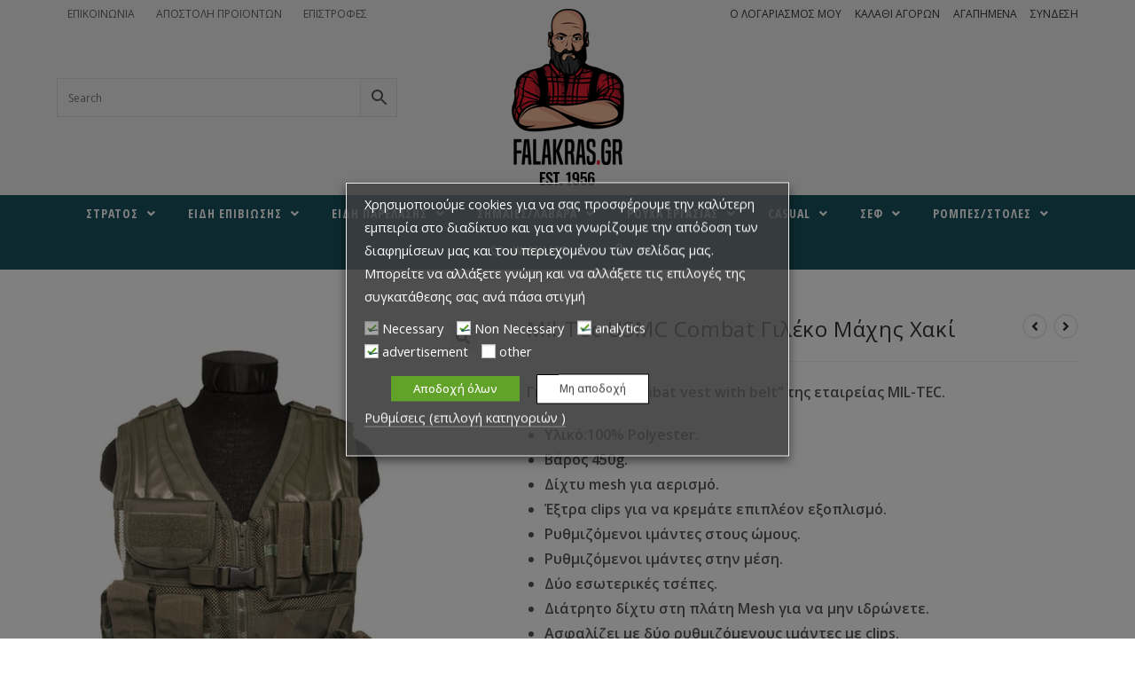

--- FILE ---
content_type: text/html; charset=UTF-8
request_url: https://www.falakras.gr/product/%CE%B3%CE%B9%CE%BB%CE%AD%CE%BA%CE%BF-%CE%BC%CE%AC%CF%87%CE%B7%CF%82-usmc-combat-mil-tec/
body_size: 34720
content:
<!DOCTYPE html>
<html class="html" lang="el">
<head>
<meta charset="UTF-8">
<link rel="profile" href="https://gmpg.org/xfn/11">
<title>Mil-Tec USMC Combat Γιλέκο Μάχης Χακί &#8211; Falakras</title>
<meta name="viewport" content="width=device-width, initial-scale=1"><link rel='dns-prefetch' href='//fonts.googleapis.com' />
<link rel='dns-prefetch' href='//s.w.org' />
<link rel="alternate" type="application/rss+xml" title="Ροή RSS &raquo; Falakras" href="https://www.falakras.gr/feed/" />
<link rel="alternate" type="application/rss+xml" title="Ροή Σχολίων &raquo; Falakras" href="https://www.falakras.gr/comments/feed/" />
<script type="text/javascript">
window._wpemojiSettings = {"baseUrl":"https:\/\/s.w.org\/images\/core\/emoji\/13.0.0\/72x72\/","ext":".png","svgUrl":"https:\/\/s.w.org\/images\/core\/emoji\/13.0.0\/svg\/","svgExt":".svg","source":{"concatemoji":"https:\/\/www.falakras.gr\/wp-includes\/js\/wp-emoji-release.min.js?ver=5.5.17"}};
!function(e,a,t){var n,r,o,i=a.createElement("canvas"),p=i.getContext&&i.getContext("2d");function s(e,t){var a=String.fromCharCode;p.clearRect(0,0,i.width,i.height),p.fillText(a.apply(this,e),0,0);e=i.toDataURL();return p.clearRect(0,0,i.width,i.height),p.fillText(a.apply(this,t),0,0),e===i.toDataURL()}function c(e){var t=a.createElement("script");t.src=e,t.defer=t.type="text/javascript",a.getElementsByTagName("head")[0].appendChild(t)}for(o=Array("flag","emoji"),t.supports={everything:!0,everythingExceptFlag:!0},r=0;r<o.length;r++)t.supports[o[r]]=function(e){if(!p||!p.fillText)return!1;switch(p.textBaseline="top",p.font="600 32px Arial",e){case"flag":return s([127987,65039,8205,9895,65039],[127987,65039,8203,9895,65039])?!1:!s([55356,56826,55356,56819],[55356,56826,8203,55356,56819])&&!s([55356,57332,56128,56423,56128,56418,56128,56421,56128,56430,56128,56423,56128,56447],[55356,57332,8203,56128,56423,8203,56128,56418,8203,56128,56421,8203,56128,56430,8203,56128,56423,8203,56128,56447]);case"emoji":return!s([55357,56424,8205,55356,57212],[55357,56424,8203,55356,57212])}return!1}(o[r]),t.supports.everything=t.supports.everything&&t.supports[o[r]],"flag"!==o[r]&&(t.supports.everythingExceptFlag=t.supports.everythingExceptFlag&&t.supports[o[r]]);t.supports.everythingExceptFlag=t.supports.everythingExceptFlag&&!t.supports.flag,t.DOMReady=!1,t.readyCallback=function(){t.DOMReady=!0},t.supports.everything||(n=function(){t.readyCallback()},a.addEventListener?(a.addEventListener("DOMContentLoaded",n,!1),e.addEventListener("load",n,!1)):(e.attachEvent("onload",n),a.attachEvent("onreadystatechange",function(){"complete"===a.readyState&&t.readyCallback()})),(n=t.source||{}).concatemoji?c(n.concatemoji):n.wpemoji&&n.twemoji&&(c(n.twemoji),c(n.wpemoji)))}(window,document,window._wpemojiSettings);
</script>
<style type="text/css">
img.wp-smiley,
img.emoji {
display: inline !important;
border: none !important;
box-shadow: none !important;
height: 1em !important;
width: 1em !important;
margin: 0 .07em !important;
vertical-align: -0.1em !important;
background: none !important;
padding: 0 !important;
}
</style>
<link rel='stylesheet' id='font-awesome-css'  href='//www.falakras.gr/wp-content/cache/wpfc-minified/lyjh8s8n/4nov.css' type='text/css' media='all' />
<link rel='stylesheet' id='berocket_aapf_widget-style-css'  href='//www.falakras.gr/wp-content/cache/wpfc-minified/er2rzwo8/4nov.css' type='text/css' media='all' />
<link rel='stylesheet' id='wp-block-library-css'  href='//www.falakras.gr/wp-content/cache/wpfc-minified/1fwfleyu/4nov.css' type='text/css' media='all' />
<link rel='stylesheet' id='wp-block-library-theme-css'  href='//www.falakras.gr/wp-content/cache/wpfc-minified/1sdavmf5/4nov.css' type='text/css' media='all' />
<link rel='stylesheet' id='wc-block-vendors-style-css'  href='//www.falakras.gr/wp-content/cache/wpfc-minified/8j4tnio6/4nov.css' type='text/css' media='all' />
<link rel='stylesheet' id='wc-block-style-css'  href='//www.falakras.gr/wp-content/cache/wpfc-minified/drtsqb3g/4nov.css' type='text/css' media='all' />
<link rel='stylesheet' id='eae-css-css'  href='//www.falakras.gr/wp-content/cache/wpfc-minified/1bti78m7/4nov.css' type='text/css' media='all' />
<link rel='stylesheet' id='font-awesome-4-shim-css'  href='//www.falakras.gr/wp-content/cache/wpfc-minified/qlz8y4xt/4nov.css' type='text/css' media='all' />
<link rel='stylesheet' id='font-awesome-5-all-css'  href='//www.falakras.gr/wp-content/cache/wpfc-minified/d5gbzzum/4nov.css' type='text/css' media='all' />
<link rel='stylesheet' id='vegas-css-css'  href='//www.falakras.gr/wp-content/cache/wpfc-minified/eum1tk6b/4nov.css' type='text/css' media='all' />
<link rel='stylesheet' id='contact-form-7-css'  href='//www.falakras.gr/wp-content/cache/wpfc-minified/d4u5wgp4/4nov.css' type='text/css' media='all' />
<link rel='stylesheet' id='cookie-law-info-css'  href='//www.falakras.gr/wp-content/cache/wpfc-minified/jmaahfx4/4nov.css' type='text/css' media='all' />
<link rel='stylesheet' id='cookie-law-info-gdpr-css'  href='//www.falakras.gr/wp-content/cache/wpfc-minified/f1rxr9ew/4nov.css' type='text/css' media='all' />
<link rel='stylesheet' id='woof-css'  href='//www.falakras.gr/wp-content/cache/wpfc-minified/kpw2dzj9/4nov.css' type='text/css' media='all' />
<link rel='stylesheet' id='chosen-drop-down-css'  href='//www.falakras.gr/wp-content/cache/wpfc-minified/d6kcmgm5/4nov.css' type='text/css' media='all' />
<link rel='stylesheet' id='woof_label_html_items-css'  href='//www.falakras.gr/wp-content/cache/wpfc-minified/8jow4scs/4nov.css' type='text/css' media='all' />
<link rel='stylesheet' id='photoswipe-css'  href='//www.falakras.gr/wp-content/cache/wpfc-minified/kmy9xqrq/4v2e.css' type='text/css' media='all' />
<link rel='stylesheet' id='photoswipe-default-skin-css'  href='//www.falakras.gr/wp-content/cache/wpfc-minified/d50an0bf/4v2e.css' type='text/css' media='all' />
<style id='woocommerce-inline-inline-css' type='text/css'>
.woocommerce form .form-row .required { visibility: visible; }
</style>
<link rel='stylesheet' id='fontawesome-css-4-css'  href='//www.falakras.gr/wp-content/cache/wpfc-minified/7ydi9z6u/4nov.css' type='text/css' media='all' />
<link rel='stylesheet' id='fontawesome-css-5-css'  href='//www.falakras.gr/wp-content/cache/wpfc-minified/1yonpyvs/4nov.css' type='text/css' media='all' />
<link rel='stylesheet' id='aws-style-css'  href='//www.falakras.gr/wp-content/cache/wpfc-minified/dg5p5n5v/4nov.css' type='text/css' media='all' />
<link rel='stylesheet' id='tinvwl-css'  href='//www.falakras.gr/wp-content/cache/wpfc-minified/ko09qofh/4nov.css' type='text/css' media='all' />
<link rel='stylesheet' id='oceanwp-style-css'  href='//www.falakras.gr/wp-content/cache/wpfc-minified/g0av0bod/4nov.css' type='text/css' media='all' />
<link rel='stylesheet' id='child-style-css'  href='//www.falakras.gr/wp-content/cache/wpfc-minified/jzf9fsdi/4nov.css' type='text/css' media='all' />
<link rel='stylesheet' id='simple-line-icons-css'  href='//www.falakras.gr/wp-content/cache/wpfc-minified/kxbv3cbb/4nov.css' type='text/css' media='all' />
<link rel='stylesheet' id='magnific-popup-css'  href='//www.falakras.gr/wp-content/cache/wpfc-minified/qtktgx4z/4nov.css' type='text/css' media='all' />
<link rel='stylesheet' id='slick-css'  href='//www.falakras.gr/wp-content/cache/wpfc-minified/1ynfxckj/4nov.css' type='text/css' media='all' />
<link rel='stylesheet' id='oceanwp-woo-mini-cart-css'  href='//www.falakras.gr/wp-content/cache/wpfc-minified/1rieu85z/4nov.css' type='text/css' media='all' />
<link rel='stylesheet' id='oceanwp-woocommerce-css'  href='//www.falakras.gr/wp-content/cache/wpfc-minified/8xsvmxbu/4nov.css' type='text/css' media='all' />
<link rel='stylesheet' id='oceanwp-woo-star-font-css'  href='//www.falakras.gr/wp-content/cache/wpfc-minified/t1yxqs7/4nov.css' type='text/css' media='all' />
<link rel='stylesheet' id='oceanwp-woo-quick-view-css'  href='//www.falakras.gr/wp-content/cache/wpfc-minified/dj0e4bgt/4nov.css' type='text/css' media='all' />
<link rel='stylesheet' id='oceanwp-wishlist-css'  href='//www.falakras.gr/wp-content/cache/wpfc-minified/8vh2cnr5/4nov.css' type='text/css' media='all' />
<link rel='stylesheet' id='oceanwp-google-font-open-sans-css'  href='//fonts.googleapis.com/css?family=Open+Sans%3A100%2C200%2C300%2C400%2C500%2C600%2C700%2C800%2C900%2C100i%2C200i%2C300i%2C400i%2C500i%2C600i%2C700i%2C800i%2C900i&#038;subset=latin%2Cgreek&#038;ver=5.5.17' type='text/css' media='all' />
<link rel='stylesheet' id='oceanwp-google-font-open-sans-condensed-css'  href='//fonts.googleapis.com/css?family=Open+Sans+Condensed%3A100%2C200%2C300%2C400%2C500%2C600%2C700%2C800%2C900%2C100i%2C200i%2C300i%2C400i%2C500i%2C600i%2C700i%2C800i%2C900i&#038;subset=latin%2Cgreek&#038;ver=5.5.17' type='text/css' media='all' />
<link rel='stylesheet' id='actionable-google-analytics-css'  href='//www.falakras.gr/wp-content/plugins/tatvic_actionable-google-analytics/public/css/actionable-google-analytics-public.css?ver=CC-V3-3.4' type='text/css' media='all' />
<link rel='stylesheet' id='dashicons-css'  href='//www.falakras.gr/wp-content/cache/wpfc-minified/4pl0vqx/4u4l.css' type='text/css' media='all' />
<link rel='stylesheet' id='thwepof-public-style-css'  href='//www.falakras.gr/wp-content/cache/wpfc-minified/e2wo9xh5/4u4l.css' type='text/css' media='all' />
<link rel='stylesheet' id='jquery-ui-style-css'  href='//www.falakras.gr/wp-content/cache/wpfc-minified/fte79fsd/4u4l.css' type='text/css' media='all' />
<link rel='stylesheet' id='wooco-frontend-css'  href='//www.falakras.gr/wp-content/cache/wpfc-minified/kky8xcdl/4nov.css' type='text/css' media='all' />
<script type="text/template" id="tmpl-variation-template">
<div class="woocommerce-variation-description">{{{ data.variation.variation_description }}}</div>
<div class="woocommerce-variation-price">{{{ data.variation.price_html }}}</div>
<div class="woocommerce-variation-availability">{{{ data.variation.availability_html }}}</div>
</script>
<script type="text/template" id="tmpl-unavailable-variation-template">
<p>Λυπούμαστε, αυτό το προϊόν δεν είναι διαθέσιμο. Παρακαλούμε, επιλέξτε έναν διαφορετικό συνδυασμό.</p>
</script>
<script type='text/javascript' src='https://www.falakras.gr/wp-includes/js/jquery/jquery.js?ver=1.12.4-wp' id='jquery-core-js'></script>
<script type='text/javascript' src='https://www.falakras.gr/wp-content/plugins/elementor/assets/lib/font-awesome/js/v4-shims.min.js?ver=5.5.17' id='font-awesome-4-shim-js'></script>
<script type='text/javascript' id='cookie-law-info-js-extra'>
/* <![CDATA[ */
var Cli_Data = {"nn_cookie_ids":["test_cookie","_ga","_gid","_fbp","_gat","fr","ppviewtimer","yith_wcwl_session_","t_listname","t_ATC_pos"],"non_necessary_cookies":{"necessary":["yith_wcwl_session_"],"non-necessary":["test_cookie"],"analytics":["_ga","_gid","_gat","ppviewtimer"],"advertisement":["_fbp","fr","t_listname","t_ATC_pos"]},"cookielist":{"necessary":{"0":{"ID":3107,"post_author":"1","post_date":"2020-05-14 11:09:27","post_date_gmt":"2020-05-14 08:09:27","post_content":"The cookie is set by the GDPR Cookie Consent plugin and is used to store whether or not user has consented to the use of cookies. It does not store any personal data.","post_title":"viewed_cookie_policy","post_excerpt":"","post_status":"publish","comment_status":"closed","ping_status":"closed","post_password":"","post_name":"viewed_cookie_policy","to_ping":"","pinged":"","post_modified":"2020-05-14 11:09:27","post_modified_gmt":"2020-05-14 08:09:27","post_content_filtered":"","post_parent":0,"guid":"https:\/\/www.falakras.gr\/cookielawinfo\/viewed_cookie_policy\/","menu_order":0,"post_type":"cookielawinfo","post_mime_type":"","comment_count":"0","filter":"raw"},"1":{"ID":3108,"post_author":"1","post_date":"2020-05-14 11:09:27","post_date_gmt":"2020-05-14 08:09:27","post_content":"This cookie is set by GDPR Cookie Consent plugin. The cookies is used to store the user consent for the cookies in the category \"Necessary\".","post_title":"cookielawinfo-checkbox-necessary","post_excerpt":"","post_status":"publish","comment_status":"closed","ping_status":"closed","post_password":"","post_name":"cookielawinfo-checkbox-necessary","to_ping":"","pinged":"","post_modified":"2020-05-14 11:09:27","post_modified_gmt":"2020-05-14 08:09:27","post_content_filtered":"","post_parent":0,"guid":"https:\/\/www.falakras.gr\/cookielawinfo\/cookielawinfo-checkbox-necessary\/","menu_order":0,"post_type":"cookielawinfo","post_mime_type":"","comment_count":"0","filter":"raw"},"2":{"ID":3109,"post_author":"1","post_date":"2020-05-14 11:09:27","post_date_gmt":"2020-05-14 08:09:27","post_content":"This cookie is set by GDPR Cookie Consent plugin. The cookies is used to store the user consent for the cookies in the category \"Non Necessary\".","post_title":"cookielawinfo-checkbox-non-necessary","post_excerpt":"","post_status":"publish","comment_status":"closed","ping_status":"closed","post_password":"","post_name":"cookielawinfo-checkbox-non-necessary","to_ping":"","pinged":"","post_modified":"2020-05-14 11:09:27","post_modified_gmt":"2020-05-14 08:09:27","post_content_filtered":"","post_parent":0,"guid":"https:\/\/www.falakras.gr\/cookielawinfo\/cookielawinfo-checkbox-non-necessary\/","menu_order":0,"post_type":"cookielawinfo","post_mime_type":"","comment_count":"0","filter":"raw"},"3":{"ID":3111,"post_author":"2","post_date":"2020-05-14 08:10:17","post_date_gmt":"2020-05-14 08:10:17","post_content":"The cookie is set by the GDPR Cookie Consent plugin and is used to store whether or not user has consented to the use of cookies. It does not store any personal data.","post_title":"viewed_cookie_policy","post_excerpt":"","post_status":"publish","comment_status":"closed","ping_status":"closed","post_password":"","post_name":"viewed_cookie_policy-2","to_ping":"","pinged":"","post_modified":"2020-05-14 08:10:17","post_modified_gmt":"2020-05-14 08:10:17","post_content_filtered":"","post_parent":0,"guid":"https:\/\/www.falakras.gr\/cookielawinfo\/viewed_cookie_policy-2\/","menu_order":0,"post_type":"cookielawinfo","post_mime_type":"","comment_count":"0","filter":"raw"},"4":{"ID":3119,"post_author":"2","post_date":"2020-05-14 08:10:17","post_date_gmt":"2020-05-14 08:10:17","post_content":"","post_title":"yith_wcwl_session_","post_excerpt":"","post_status":"publish","comment_status":"closed","ping_status":"closed","post_password":"","post_name":"yith_wcwl_session_","to_ping":"","pinged":"","post_modified":"2020-05-14 08:10:17","post_modified_gmt":"2020-05-14 08:10:17","post_content_filtered":"","post_parent":0,"guid":"https:\/\/www.falakras.gr\/cookielawinfo\/yith_wcwl_session_\/","menu_order":0,"post_type":"cookielawinfo","post_mime_type":"","comment_count":"0","filter":"raw"},"5":{"ID":3123,"post_author":"2","post_date":"2020-05-14 08:10:17","post_date_gmt":"2020-05-14 08:10:17","post_content":"Keeps track of the cookie consents for on the current domain.","post_title":"cli_user_preference","post_excerpt":"","post_status":"publish","comment_status":"closed","ping_status":"closed","post_password":"","post_name":"cli_user_preference","to_ping":"","pinged":"","post_modified":"2020-05-14 08:10:17","post_modified_gmt":"2020-05-14 08:10:17","post_content_filtered":"","post_parent":0,"guid":"https:\/\/www.falakras.gr\/cookielawinfo\/cli_user_preference\/","menu_order":0,"post_type":"cookielawinfo","post_mime_type":"","comment_count":"0","filter":"raw"},"6":{"ID":3124,"post_author":"2","post_date":"2020-05-14 08:10:17","post_date_gmt":"2020-05-14 08:10:17","post_content":"Keeps track of the cookie consent for a specific category on the current domain.","post_title":"cookielawinfo-checkbox-preferences","post_excerpt":"","post_status":"publish","comment_status":"closed","ping_status":"closed","post_password":"","post_name":"cookielawinfo-checkbox-preferences","to_ping":"","pinged":"","post_modified":"2020-05-14 08:10:17","post_modified_gmt":"2020-05-14 08:10:17","post_content_filtered":"","post_parent":0,"guid":"https:\/\/www.falakras.gr\/cookielawinfo\/cookielawinfo-checkbox-preferences\/","menu_order":0,"post_type":"cookielawinfo","post_mime_type":"","comment_count":"0","filter":"raw"},"7":{"ID":3125,"post_author":"2","post_date":"2020-05-14 08:10:17","post_date_gmt":"2020-05-14 08:10:17","post_content":"Keeps track of the cookie consent for a specific category on the current domain.","post_title":"cookielawinfo-checkbox-necessary","post_excerpt":"","post_status":"publish","comment_status":"closed","ping_status":"closed","post_password":"","post_name":"cookielawinfo-checkbox-necessary-2","to_ping":"","pinged":"","post_modified":"2020-05-14 08:10:17","post_modified_gmt":"2020-05-14 08:10:17","post_content_filtered":"","post_parent":0,"guid":"https:\/\/www.falakras.gr\/cookielawinfo\/cookielawinfo-checkbox-necessary-2\/","menu_order":0,"post_type":"cookielawinfo","post_mime_type":"","comment_count":"0","filter":"raw"},"8":{"ID":3126,"post_author":"2","post_date":"2020-05-14 08:10:17","post_date_gmt":"2020-05-14 08:10:17","post_content":"Keeps track of the cookie consent for a specific category on the current domain.","post_title":"cookielawinfo-checkbox-analytics","post_excerpt":"","post_status":"publish","comment_status":"closed","ping_status":"closed","post_password":"","post_name":"cookielawinfo-checkbox-analytics","to_ping":"","pinged":"","post_modified":"2020-05-14 08:10:17","post_modified_gmt":"2020-05-14 08:10:17","post_content_filtered":"","post_parent":0,"guid":"https:\/\/www.falakras.gr\/cookielawinfo\/cookielawinfo-checkbox-analytics\/","menu_order":0,"post_type":"cookielawinfo","post_mime_type":"","comment_count":"0","filter":"raw"},"9":{"ID":3127,"post_author":"2","post_date":"2020-05-14 08:10:17","post_date_gmt":"2020-05-14 08:10:17","post_content":"Keeps track of the cookie consent for a specific category on the current domain.","post_title":"cookielawinfo-checkbox-other","post_excerpt":"","post_status":"publish","comment_status":"closed","ping_status":"closed","post_password":"","post_name":"cookielawinfo-checkbox-other","to_ping":"","pinged":"","post_modified":"2020-05-14 08:10:17","post_modified_gmt":"2020-05-14 08:10:17","post_content_filtered":"","post_parent":0,"guid":"https:\/\/www.falakras.gr\/cookielawinfo\/cookielawinfo-checkbox-other\/","menu_order":0,"post_type":"cookielawinfo","post_mime_type":"","comment_count":"0","filter":"raw"},"10":{"ID":3128,"post_author":"2","post_date":"2020-05-14 08:10:17","post_date_gmt":"2020-05-14 08:10:17","post_content":"Keeps track of the cookie consent for a specific category on the current domain.","post_title":"cookielawinfo-checkbox-advertisment","post_excerpt":"","post_status":"publish","comment_status":"closed","ping_status":"closed","post_password":"","post_name":"cookielawinfo-checkbox-advertisment","to_ping":"","pinged":"","post_modified":"2020-05-14 08:10:17","post_modified_gmt":"2020-05-14 08:10:17","post_content_filtered":"","post_parent":0,"guid":"https:\/\/www.falakras.gr\/cookielawinfo\/cookielawinfo-checkbox-advertisment\/","menu_order":0,"post_type":"cookielawinfo","post_mime_type":"","comment_count":"0","filter":"raw"},"term_id":582,"name":"Necessary","loadonstart":0,"defaultstate":"enabled"},"non-necessary":{"0":{"ID":3110,"post_author":"1","post_date":"2020-05-14 11:09:27","post_date_gmt":"2020-05-14 08:09:27","post_content":"","post_title":"test_cookie","post_excerpt":"","post_status":"publish","comment_status":"closed","ping_status":"closed","post_password":"","post_name":"test_cookie","to_ping":"","pinged":"","post_modified":"2020-05-14 11:09:27","post_modified_gmt":"2020-05-14 08:09:27","post_content_filtered":"","post_parent":0,"guid":"https:\/\/www.falakras.gr\/cookielawinfo\/test_cookie\/","menu_order":0,"post_type":"cookielawinfo","post_mime_type":"","comment_count":"0","filter":"raw"},"term_id":583,"name":"Non Necessary","loadonstart":0,"defaultstate":"enabled"},"analytics":{"0":{"ID":3112,"post_author":"2","post_date":"2020-05-14 08:10:17","post_date_gmt":"2020-05-14 08:10:17","post_content":"This cookie is installed by Google Analytics. The cookie is used to calculate visitor, session, campaign data and keep track of site usage for the site's analytics report. The cookies store information anonymously and assign a randomly generated number to identify unique visitors.","post_title":"_ga","post_excerpt":"","post_status":"publish","comment_status":"closed","ping_status":"closed","post_password":"","post_name":"_ga","to_ping":"","pinged":"","post_modified":"2020-05-14 08:10:17","post_modified_gmt":"2020-05-14 08:10:17","post_content_filtered":"","post_parent":0,"guid":"https:\/\/www.falakras.gr\/cookielawinfo\/_ga\/","menu_order":0,"post_type":"cookielawinfo","post_mime_type":"","comment_count":"0","filter":"raw"},"1":{"ID":3113,"post_author":"2","post_date":"2020-05-14 08:10:17","post_date_gmt":"2020-05-14 08:10:17","post_content":"This cookie is installed by Google Analytics. The cookie is used to store information of how visitors use a website and helps in creating an analytics report of how the wbsite is doing. The data collected including the number visitors, the source where they have come from, and the pages viisted in an anonymous form.","post_title":"_gid","post_excerpt":"","post_status":"publish","comment_status":"closed","ping_status":"closed","post_password":"","post_name":"_gid","to_ping":"","pinged":"","post_modified":"2020-05-14 08:10:17","post_modified_gmt":"2020-05-14 08:10:17","post_content_filtered":"","post_parent":0,"guid":"https:\/\/www.falakras.gr\/cookielawinfo\/_gid\/","menu_order":0,"post_type":"cookielawinfo","post_mime_type":"","comment_count":"0","filter":"raw"},"2":{"ID":3115,"post_author":"2","post_date":"2020-05-14 08:10:17","post_date_gmt":"2020-05-14 08:10:17","post_content":"This cookies is installed by Google Universal Analytics to throttle the request rate to limit the colllection of data on high traffic sites.","post_title":"_gat","post_excerpt":"","post_status":"publish","comment_status":"closed","ping_status":"closed","post_password":"","post_name":"_gat","to_ping":"","pinged":"","post_modified":"2020-05-14 08:10:17","post_modified_gmt":"2020-05-14 08:10:17","post_content_filtered":"","post_parent":0,"guid":"https:\/\/www.falakras.gr\/cookielawinfo\/_gat\/","menu_order":0,"post_type":"cookielawinfo","post_mime_type":"","comment_count":"0","filter":"raw"},"3":{"ID":3118,"post_author":"2","post_date":"2020-05-14 08:10:17","post_date_gmt":"2020-05-14 08:10:17","post_content":"Your viewed products and categories on our store","post_title":"ppviewtimer","post_excerpt":"","post_status":"publish","comment_status":"closed","ping_status":"closed","post_password":"","post_name":"ppviewtimer","to_ping":"","pinged":"","post_modified":"2020-05-14 08:10:17","post_modified_gmt":"2020-05-14 08:10:17","post_content_filtered":"","post_parent":0,"guid":"https:\/\/www.falakras.gr\/cookielawinfo\/ppviewtimer\/","menu_order":0,"post_type":"cookielawinfo","post_mime_type":"","comment_count":"0","filter":"raw"},"term_id":584,"name":"analytics","loadonstart":0,"defaultstate":"enabled"},"advertisement":{"0":{"ID":3114,"post_author":"2","post_date":"2020-05-14 08:10:17","post_date_gmt":"2020-05-14 08:10:17","post_content":"This cookie is set by Facebook to deliver advertisement when they are on Facebook or a digital platform powered by Facebook advertising after visiting this website.","post_title":"_fbp","post_excerpt":"","post_status":"publish","comment_status":"closed","ping_status":"closed","post_password":"","post_name":"_fbp","to_ping":"","pinged":"","post_modified":"2020-05-14 08:10:17","post_modified_gmt":"2020-05-14 08:10:17","post_content_filtered":"","post_parent":0,"guid":"https:\/\/www.falakras.gr\/cookielawinfo\/_fbp\/","menu_order":0,"post_type":"cookielawinfo","post_mime_type":"","comment_count":"0","filter":"raw"},"1":{"ID":3116,"post_author":"2","post_date":"2020-05-14 08:10:17","post_date_gmt":"2020-05-14 08:10:17","post_content":"The cookie is set by Facebook to show relevant advertisments to the users and measure and improve the advertisements. The cookie also tracks the behavior of the user across the web on sites that have Facebook pixel or Facebook social plugin.","post_title":"fr","post_excerpt":"","post_status":"publish","comment_status":"closed","ping_status":"closed","post_password":"","post_name":"fr","to_ping":"","pinged":"","post_modified":"2020-05-14 08:10:17","post_modified_gmt":"2020-05-14 08:10:17","post_content_filtered":"","post_parent":0,"guid":"https:\/\/www.falakras.gr\/cookielawinfo\/fr\/","menu_order":0,"post_type":"cookielawinfo","post_mime_type":"","comment_count":"0","filter":"raw"},"2":{"ID":3120,"post_author":"2","post_date":"2020-05-14 08:10:17","post_date_gmt":"2020-05-14 08:10:17","post_content":"Your viewed products and categories on our store","post_title":"t_listname","post_excerpt":"","post_status":"publish","comment_status":"closed","ping_status":"closed","post_password":"","post_name":"t_listname","to_ping":"","pinged":"","post_modified":"2020-05-14 08:10:17","post_modified_gmt":"2020-05-14 08:10:17","post_content_filtered":"","post_parent":0,"guid":"https:\/\/www.falakras.gr\/cookielawinfo\/t_listname\/","menu_order":0,"post_type":"cookielawinfo","post_mime_type":"","comment_count":"0","filter":"raw"},"3":{"ID":3121,"post_author":"2","post_date":"2020-05-14 08:10:17","post_date_gmt":"2020-05-14 08:10:17","post_content":"Your viewed products and categories on our store","post_title":"t_prod_seq","post_excerpt":"","post_status":"publish","comment_status":"closed","ping_status":"closed","post_password":"","post_name":"t_prod_seq","to_ping":"","pinged":"","post_modified":"2020-05-14 08:10:17","post_modified_gmt":"2020-05-14 08:10:17","post_content_filtered":"","post_parent":0,"guid":"https:\/\/www.falakras.gr\/cookielawinfo\/t_prod_seq\/","menu_order":0,"post_type":"cookielawinfo","post_mime_type":"","comment_count":"0","filter":"raw"},"4":{"ID":3122,"post_author":"2","post_date":"2020-05-14 08:10:17","post_date_gmt":"2020-05-14 08:10:17","post_content":"","post_title":"t_ATC_pos","post_excerpt":"","post_status":"publish","comment_status":"closed","ping_status":"closed","post_password":"","post_name":"t_atc_pos","to_ping":"","pinged":"","post_modified":"2020-05-14 08:10:17","post_modified_gmt":"2020-05-14 08:10:17","post_content_filtered":"","post_parent":0,"guid":"https:\/\/www.falakras.gr\/cookielawinfo\/t_atc_pos\/","menu_order":0,"post_type":"cookielawinfo","post_mime_type":"","comment_count":"0","filter":"raw"},"term_id":585,"name":"advertisement","loadonstart":0,"defaultstate":"enabled"},"other":{"0":{"ID":3117,"post_author":"2","post_date":"2020-05-14 08:10:17","post_date_gmt":"2020-05-14 08:10:17","post_content":"","post_title":"cookielawinfo-checkbox-all","post_excerpt":"","post_status":"publish","comment_status":"closed","ping_status":"closed","post_password":"","post_name":"cookielawinfo-checkbox-all","to_ping":"","pinged":"","post_modified":"2020-05-14 08:10:17","post_modified_gmt":"2020-05-14 08:10:17","post_content_filtered":"","post_parent":0,"guid":"https:\/\/www.falakras.gr\/cookielawinfo\/cookielawinfo-checkbox-all\/","menu_order":0,"post_type":"cookielawinfo","post_mime_type":"","comment_count":"0","filter":"raw"},"term_id":586,"name":"other","loadonstart":0,"defaultstate":"disabled"}},"ajax_url":"https:\/\/www.falakras.gr\/wp-admin\/admin-ajax.php","current_lang":"el","security":"b6d2046453","eu_countries":["GB"],"geoIP":"disabled","consentVersion":"1","strictlyEnabled":["necessary","obligatoire"],"cookieDomain":""};
var log_object = {"ajax_url":"https:\/\/www.falakras.gr\/wp-admin\/admin-ajax.php"};
/* ]]> */
</script>
<script type='text/javascript' src='https://www.falakras.gr/wp-content/plugins/webtoffee-gdpr-cookie-consent/public/js/cookie-law-info-public.js?ver=2.2.8' id='cookie-law-info-js'></script>
<script type='text/javascript' src='https://www.falakras.gr/wp-content/plugins/tatvic_actionable-google-analytics/public/js/actionable-google-analytics-public.js?ver=CC-V3-3.4' id='actionable-google-analytics-js'></script>
<link rel="https://api.w.org/" href="https://www.falakras.gr/wp-json/" /><link rel="alternate" type="application/json" href="https://www.falakras.gr/wp-json/wp/v2/product/2737" /><link rel="EditURI" type="application/rsd+xml" title="RSD" href="https://www.falakras.gr/xmlrpc.php?rsd" />
<link rel="wlwmanifest" type="application/wlwmanifest+xml" href="https://www.falakras.gr/wp-includes/wlwmanifest.xml" /> 
<meta name="generator" content="WordPress 5.5.17" />
<meta name="generator" content="WooCommerce 4.8.0" />
<link rel="canonical" href="https://www.falakras.gr/product/%ce%b3%ce%b9%ce%bb%ce%ad%ce%ba%ce%bf-%ce%bc%ce%ac%cf%87%ce%b7%cf%82-usmc-combat-mil-tec/" />
<link rel='shortlink' href='https://www.falakras.gr/?p=2737' />
<link rel="alternate" type="application/json+oembed" href="https://www.falakras.gr/wp-json/oembed/1.0/embed?url=https%3A%2F%2Fwww.falakras.gr%2Fproduct%2F%25ce%25b3%25ce%25b9%25ce%25bb%25ce%25ad%25ce%25ba%25ce%25bf-%25ce%25bc%25ce%25ac%25cf%2587%25ce%25b7%25cf%2582-usmc-combat-mil-tec%2F" />
<link rel="alternate" type="text/xml+oembed" href="https://www.falakras.gr/wp-json/oembed/1.0/embed?url=https%3A%2F%2Fwww.falakras.gr%2Fproduct%2F%25ce%25b3%25ce%25b9%25ce%25bb%25ce%25ad%25ce%25ba%25ce%25bf-%25ce%25bc%25ce%25ac%25cf%2587%25ce%25b7%25cf%2582-usmc-combat-mil-tec%2F&#038;format=xml" />
<script type="text/javascript">
(function () {
window.lae_fs = {can_use_premium_code: false};
})();
</script>
<!-- start Simple Custom CSS and JS -->
<script>
function openCity(evt, cityName) {
var i, tabcontent, tablinks;
tabcontent = document.getElementsByClassName("tabcontent");
for (i = 0; i < tabcontent.length; i++) {
tabcontent[i].style.display = "none";
}
tablinks = document.getElementsByClassName("tablinks");
for (i = 0; i < tablinks.length; i++) {
tablinks[i].className = tablinks[i].className.replace(" active", "");
}
document.getElementById(cityName).style.display = "block";
evt.currentTarget.className += " active";
}
</script><!-- end Simple Custom CSS and JS -->
<!-- start Simple Custom CSS and JS -->
<script type="text/javascript">
jQuery(window).scroll(function(){
if (jQuery(window).scrollTop() >= 250) {
jQuery('.bottom-header-wrap').addClass('fixed-header');
}
else {
jQuery('.bottom-header-wrap').removeClass('fixed-header');
}
});</script>
<!-- end Simple Custom CSS and JS -->
<!-- start Simple Custom CSS and JS -->
<style type="text/css">
.fixed-header {
position: fixed;
top: 0;
left: 0;
width: 100%; 
}
#top-bar-wrap, .oceanwp-top-bar-sticky {
background-color: transparent !important;
position: absolute;
border: none !important;
width:100%;
}
#cookie-law-info-bar {
background: rgba(65, 65, 65, 0.8) !important;
padding: 7px 10px;
text-align: left;
z-index: 99999;
}
#cookie-law-info-again{
background-color: #18515e !important;
}
#cookie-law-info-bar span{
display: block; 
}
.cokis-contner{
margin: 0 auto;
max-width: 880px; 
}
.cokis-contner .cokis-acpt-btn{
display: inline-block;
float: right;  
}
.cokis-contner .cokis-desc{
display: inline-block;
width: 80%;
line-height: 20px;
}
.price, .amount {
color: #18515e;
font-size: 27px;
font-weight: 500;
}
/* Style the tab */
.tab {
overflow: hidden;
border: 1px solid #ccc;
background-color: #f1f1f1;
}
/* Style the buttons inside the tab */
.tab button {
background-color: inherit;
float: left;
border: none;
outline: none;
cursor: pointer;
padding: 14px 16px;
transition: 0.3s;
font-size: 17px;
}
/* Change background color of buttons on hover */
.tab button:hover {
background-color: #ddd;
}
/* Create an active/current tablink class */
.tab button.active {
background-color: #ccc;
}
/* Style the tab content */
.tabcontent {
display: none;
padding: 6px 12px;
-webkit-animation: fadeEffect 1s;
animation: fadeEffect 1s;
}
/* Fade in tabs */
@-webkit-keyframes fadeEffect {
from {opacity: 0;}
to {opacity: 1;}
}
@keyframes fadeEffect {
from {opacity: 0;}
to {opacity: 1;}
}
div[class*="tabcontent"]:first-of-type {
display: block;
}
/* make this more specific to avoid coloring content elements */
ul.tab li a:focus, ul.tab li a.active {
background-color: #ccc;
}
/* add this to the CSS */
.tabcontent.active {
display: block;
}
</style>
<!-- end Simple Custom CSS and JS -->
<style></style>	<noscript><style>.woocommerce-product-gallery{ opacity: 1 !important; }</style></noscript>
<script type="text/plain" data-cli-class="cli-blocker-script" data-cli-label="Κωδικός Pixel του Facebook"  data-cli-script-type="advertisement" data-cli-block="true" data-cli-element-position="head"  type="text/javascript">
!function(f,b,e,v,n,t,s){if(f.fbq)return;n=f.fbq=function(){n.callMethod?
n.callMethod.apply(n,arguments):n.queue.push(arguments)};if(!f._fbq)f._fbq=n;
n.push=n;n.loaded=!0;n.version='2.0';n.queue=[];t=b.createElement(e);t.async=!0;
t.src=v;s=b.getElementsByTagName(e)[0];s.parentNode.insertBefore(t,s)}(window,
document,'script','https://connect.facebook.net/en_US/fbevents.js');
</script>
<!-- WooCommerce Facebook Integration Begin -->
<script  type="text/javascript">
fbq('init', '2522571334671641', {}, {
"agent": "woocommerce-4.8.0-1.11.2"
});
fbq( 'track', 'PageView', {
"source": "woocommerce",
"version": "4.8.0",
"pluginVersion": "1.11.2"
} );
document.addEventListener( 'DOMContentLoaded', function() {
jQuery && jQuery( function( $ ) {
// insert placeholder for events injected when a product is added to the cart through AJAX
$( document.body ).append( '<div class=\"wc-facebook-pixel-event-placeholder\"></div>' );
} );
}, false );
</script>
<!-- WooCommerce Facebook Integration End -->
<!--Enhanced Ecommerce Google Analytics Plugin for Woocommerce by Tatvic. Plugin Version: CC-V3-3.4-version-->
<script>(window.gaDevIds=window.gaDevIds||[]).push("5CDcaG");</script>
<script type="text/plain" data-cli-class="cli-blocker-script" data-cli-label="Google Analytics"  data-cli-script-type="analytics" data-cli-block="true" data-cli-element-position="head">        
(function(i,s,o,g,r,a,m){i["GoogleAnalyticsObject"]=r;i[r]=i[r]||function(){
(i[r].q=i[r].q||[]).push(arguments)},i[r].l=1*new Date();a=s.createElement(o),
m=s.getElementsByTagName(o)[0];a.async=1;a.src=g;m.parentNode.insertBefore(a,m)
})(window,document,"script","//www.google-analytics.com/analytics.js","ga");
ga("create", "UA-154561471-11", "auto");
ga("require", "displayfeatures");
ga("require", "ec", "ec.js");
ga("set", "dimension2","Product Pages");
ga("send", "pageview");
</script>
<!-- Google Tag Manager -->
<noscript><iframe src="//www.googletagmanager.com/ns.html?id=GTM-TSHSWL"
height="0" width="0" style="display:none;visibility:hidden"></iframe></noscript>
<script type="text/plain" data-cli-class="cli-blocker-script" data-cli-label="Διαχειριστής Ετικετών Google"  data-cli-script-type="analytics" data-cli-block="true" data-cli-element-position="head">(function(w,d,s,l,i){w[l]=w[l]||[];w[l].push({"gtm.start":
new Date().getTime(),event:"gtm.js"});var f=d.getElementsByTagName(s)[0],
j=d.createElement(s),dl=l!="dataLayer"?"&l="+l:"";j.async=true;j.src=
"//www.googletagmanager.com/gtm.js?id="+i+dl;f.parentNode.insertBefore(j,f);
})(window,document,"script","dataLayer","GTM-TSHSWL");</script>
<!-- End Google Tag Manager -->
<!--Enhanced Ecommerce Google Analytics Plugin for Woocommerce by Tatvic. Plugin Version: CC-V3-3.4-version-->
<style type="text/css">.recentcomments a{display:inline !important;padding:0 !important;margin:0 !important;}</style><link rel="icon" href="https://www.falakras.gr/wp-content/uploads/2018/12/cropped-fabicon-32x32.png" sizes="32x32" />
<link rel="icon" href="https://www.falakras.gr/wp-content/uploads/2018/12/cropped-fabicon-192x192.png" sizes="192x192" />
<link rel="apple-touch-icon" href="https://www.falakras.gr/wp-content/uploads/2018/12/cropped-fabicon-180x180.png" />
<meta name="msapplication-TileImage" content="https://www.falakras.gr/wp-content/uploads/2018/12/cropped-fabicon-270x270.png" />
<style type="text/css" id="wp-custom-css">
/************************ ***** HOME PAGE TOP SECTION *****/.top-section{}.top-section .top-link{}.top-section .top-link ul{list-style-type:none;margin:0}.top-section .top-link ul li{float:left}.top-section .top-link ul li a{padding:5px 12px;text-transform:uppercase;color:#606060}.top-section .top-link ul li a:hover{color:#e51d2f}.top-section .top-link.top-left{float:left}.top-section .top-link.top-right{float:right;display:none}.hom-cont .elementor-icon-list-text{text-align:center}/*********************** ***** TOP BAR ********* ***********************/#top-bar-content.top-bar-centered #top-bar-nav{float:right}#top-bar-content.top-bar-centered #top-bar-nav ul li a{text-transform:uppercase}/****** TAB SECTION ****/.home-tab-section{}.home-tab-section .elementor-tab-desktop-title.elementor-active a{border-bottom:2px solid #000 !important;color:#000}.home-tab-section .elementor-tab-desktop-title{display:inline-table !important}.home-tab-section .elementor-tabs-wrapper{text-align:center;margin:0 auto 70px}.widget-title{font-size:20px;font-weight:500;letter-spacing:0}.widget_product_categories li a,.widget_layered_nav li a{font-size:16px;font-family:Oswald}.widget_product_categories li{margin-bottom:18px}.woocommerce div.product .woocommerce-tabs ul.tabs li a{font-size:18px;letter-spacing:0;font-weight:400;padding:10px 20px}.woocommerce div.product .woocommerce-tabs ul.tabs{background:#f3f3f3}.home #main #content-wrap{padding-top:0;padding-bottom:50px}/*************************** ***** FOOTER SECTION ****** ***************************/.email-sub-form input[type="email"]{width:68%;background-color:#2c2c2c;border:none;color:#fff}.email-sub-form span.wpcf7-not-valid-tip{position:absolute;background:#ff0000;color:#fff;width:100%;padding:2px}div.wpcf7-response-output{margin:4px 0 0;padding:2px;font-size:11px;text-transform:uppercase}div.wpcf7-validation-errors,div.wpcf7-acceptance-missing{border:1px solid #ff0000}div.wpcf7-mail-sent-ok{border:1px solid #00ff00 !important}.email-from{}.sub-btn{}.footer-section h4,.footer-section h5,.footer-section h6{color:#fff}.footer-section .ftr-box1{border-bottom:1px solid #2c2c2c;margin-bottom:30px}.footer-section .ftr-box1 .cont-box{width:33%;display:inline-block;vertical-align:middle;padding:20px 0}.footer-section .ftr-box1 .cont-box.social{text-align:right}.footer-section .ftr-box1 .cont-box.social a{background:#33332f;display:inline-block;width:60px;height:60px;padding:18px;text-align:center;margin-left:5px}.footer-section .ftr-box1 .cont-box h4{}.footer-section .ftr-box1 .cont-box p{}.footer-section .ftr-box2{}.footer-section .ftr-box2 .box2-left{width:30%;float:left}.footer-section .ftr-box2 .box2-left h5{margin:0;font-weight:400}.footer-section .ftr-box2 .box2-left p{margin:0}.footer-section .ftr-box2 .box2-right{width:70%;float:left}.footer-section .ftr-box2 .box2-right .right-top{border-bottom:1px solid #2c2c2c;margin-bottom:25px}.footer-section .ftr-box2 .box2-right .right-top .cont-box{width:24%;display:inline-block;vertical-align:top;padding:0 20px 25px 0}.footer-section .ftr-box2 .box2-right .right-top .cont-box h4.blank{margin-bottom:43px}.footer-section .ftr-box2 .box2-right .right-top .cont-box p{margin:0}.footer-section .ftr-box2 .box2-right .right-top .cont-box p a{line-height:2}.footer-section .ftr-box2 .box2-right .right-bottom{}.footer-section .ftr-box2 .box2-right .right-bottom .cont-box{width:33%;display:inline-block;vertical-align:middle}.footer-section .ftr-box2 .box2-right .right-bottom .cont-box.payment-crd{text-align:right}.footer-section .ftr-box2 .box2-right .right-bottom .cont-box a{display:inline-block;margin-left:8px}.footer-section .ftr-box2 .box2-right .right-bottom .cont-box p{margin:0}/*** TOP SEARCH SECTION***/.aws-container .aws-search-form{display:-webkit-box !important;display:-moz-box !important;display:-ms-flexbox !important;display:-webkit-flex !important;display:flex !important}.aws-container .aws-search-field{max-width:100% !important;border:1px solid #d8d8d8 !important}.aws-search-result .aws_search_more a{color:#fff;background:#18515e}.aws-search-result .aws_search_more a:hover{background:#000}/** WOOCOM***/.woocommerce .circle-sale span.onsale{line-height:17px;padding:10px 5px;font-size:12px;width:90px;height:auto;font-weight:400;border-radius:5px;/* line-height:17px;padding:24px 4px 0;font-size:10px;width:70px;height:70px;*/}@media screen and (max-width:767px){.footer-section .ftr-box1 .cont-box,.footer-section .ftr-box2 .box2-left,.footer-section .ftr-box2 .box2-right,.footer-section .ftr-box2 .box2-right .right-bottom .cont-box{width:100%}.footer-section .ftr-box2 .box2-right .right-top .cont-box{width:49%;margin-top:24px}.email-sub-form input[type="email"]{width:60%}.footer-section .ftr-box1 .cont-box.social,.footer-section .ftr-box2 .box2-right .right-bottom .cont-box.payment-crd{text-align:left}.footer-section .ftr-box1 .cont-box p{margin-bottom:0}.footer-section .ftr-box1 .cont-box{padding:15px 0}.footer-section .ftr-box1 .cont-box.social{margin-bottom:20px}.client-logo .elementor-slick-slider .slick-next{display:none !important}#site-header.medium-header .top-col.logo-col{margin-bottom:80px}#site-header.medium-header .top-col.col-1{position:absolute;bottom:0;display:block;width:70%;left:50%;transform:translate(-50%,-50%)}}input[type="checkbox"]:checked::before{content:'✓'!important;margin-bottom:-1px;color:#13aff0}.woocommerce-checkout #payment ul.payment_methods .wc_payment_method >label::before{content:'-'}		</style>
<script type="text/javascript">
var woof_is_permalink =1;
var woof_shop_page = "";
var woof_really_curr_tax = {};
var woof_current_page_link = location.protocol + '//' + location.host + location.pathname;
//***lets remove pagination from woof_current_page_link
woof_current_page_link = woof_current_page_link.replace(/\page\/[0-9]+/, "");
woof_current_page_link = "https://www.falakras.gr/shop/";
var woof_link = 'https://www.falakras.gr/wp-content/plugins/woocommerce-products-filter/';
</script>
<script>
var woof_ajaxurl = "https://www.falakras.gr/wp-admin/admin-ajax.php";
var woof_lang = {
'orderby': "orderby",
'date': "date",
'perpage': "per page",
'pricerange': "price range",
'menu_order': "menu order",
'popularity': "popularity",
'rating': "rating",
'price': "price low to high",
'price-desc': "price high to low"
};
if (typeof woof_lang_custom == 'undefined') {
var woof_lang_custom = {};/*!!important*/
}
//***
var woof_is_mobile = 0;
var woof_show_price_search_button = 0;
var woof_show_price_search_type = 0;
var woof_show_price_search_type = 0;
var swoof_search_slug = "swoof";
var icheck_skin = {};
icheck_skin = 'none';
var is_woof_use_chosen =1;
var woof_current_values = '[]';
//+++
var woof_lang_loading = "Loading ...";
var woof_lang_show_products_filter = "show products filter";
var woof_lang_hide_products_filter = "hide products filter";
var woof_lang_pricerange = "price range";
//+++
var woof_use_beauty_scroll =0;
//+++
var woof_autosubmit =1;
var woof_ajaxurl = "https://www.falakras.gr/wp-admin/admin-ajax.php";
/*var woof_submit_link = "";*/
var woof_is_ajax = 0;
var woof_ajax_redraw = 0;
var woof_ajax_page_num =1;
var woof_ajax_first_done = false;
var woof_checkboxes_slide_flag = true;
//toggles
var woof_toggle_type = "text";
var woof_toggle_closed_text = "-";
var woof_toggle_opened_text = "+";
var woof_toggle_closed_image = "https://www.falakras.gr/wp-content/plugins/woocommerce-products-filter/img/plus3.png";
var woof_toggle_opened_image = "https://www.falakras.gr/wp-content/plugins/woocommerce-products-filter/img/minus3.png";
//indexes which can be displayed in red buttons panel
var woof_accept_array = ["min_price", "orderby", "perpage", ,"product_visibility","product_cat","product_tag","pa_brand","pa_color","pa_epilogi-poiotitas","pa_epilogi-simaias","pa_flag-size","pa_size","pa_διαθεσιμότητα","pa_επιλογή-βάσης","pa_θερμοκρασία","pa_μεγ-γαντιού","pa_μέγεθος","pa_τελειωμα","pa_ύψος","pa_χρώμα"];
//***
//for extensions
var woof_ext_init_functions = null;
woof_ext_init_functions = '{"label":"woof_init_labels"}';
var woof_overlay_skin = "default";
jQuery(function () {
try
{
woof_current_values = jQuery.parseJSON(woof_current_values);
} catch (e)
{
woof_current_values = null;
}
if (woof_current_values == null || woof_current_values.length == 0) {
woof_current_values = {};
}
});
function woof_js_after_ajax_done() {
jQuery(document).trigger('woof_ajax_done');
}
</script>
<!-- OceanWP CSS -->
<style type="text/css">
/* General CSS */.woocommerce-MyAccount-navigation ul li a:before,.woocommerce-checkout .woocommerce-info a,.woocommerce-checkout #payment ul.payment_methods .wc_payment_method>input[type=radio]:first-child:checked+label:before,.woocommerce-checkout #payment .payment_method_paypal .about_paypal,.woocommerce ul.products li.product li.category a:hover,.woocommerce ul.products li.product .button:hover,.woocommerce ul.products li.product .product-inner .added_to_cart:hover,.product_meta .posted_in a:hover,.product_meta .tagged_as a:hover,.woocommerce div.product .woocommerce-tabs ul.tabs li a:hover,.woocommerce div.product .woocommerce-tabs ul.tabs li.active a,.woocommerce .oceanwp-grid-list a.active,.woocommerce .oceanwp-grid-list a:hover,.woocommerce .oceanwp-off-canvas-filter:hover,.widget_shopping_cart ul.cart_list li .owp-grid-wrap .owp-grid a.remove:hover,.widget_product_categories li a:hover ~ .count,.widget_layered_nav li a:hover ~ .count,.woocommerce ul.products li.product:not(.product-category) .woo-entry-buttons li a:hover,a:hover,a.light:hover,.theme-heading .text::before,#top-bar-content >a:hover,#top-bar-social li.oceanwp-email a:hover,#site-navigation-wrap .dropdown-menu >li >a:hover,#site-header.medium-header #medium-searchform button:hover,.oceanwp-mobile-menu-icon a:hover,.blog-entry.post .blog-entry-header .entry-title a:hover,.blog-entry.post .blog-entry-readmore a:hover,.blog-entry.thumbnail-entry .blog-entry-category a,ul.meta li a:hover,.dropcap,.single nav.post-navigation .nav-links .title,body .related-post-title a:hover,body #wp-calendar caption,body .contact-info-widget.default i,body .contact-info-widget.big-icons i,body .custom-links-widget .oceanwp-custom-links li a:hover,body .custom-links-widget .oceanwp-custom-links li a:hover:before,body .posts-thumbnails-widget li a:hover,body .social-widget li.oceanwp-email a:hover,.comment-author .comment-meta .comment-reply-link,#respond #cancel-comment-reply-link:hover,#footer-widgets .footer-box a:hover,#footer-bottom a:hover,#footer-bottom #footer-bottom-menu a:hover,.sidr a:hover,.sidr-class-dropdown-toggle:hover,.sidr-class-menu-item-has-children.active >a,.sidr-class-menu-item-has-children.active >a >.sidr-class-dropdown-toggle,input[type=checkbox]:checked:before{color:#18515e}.woocommerce div.product div.images .open-image,.wcmenucart-details.count,.woocommerce-message a,.woocommerce-error a,.woocommerce-info a,.woocommerce .widget_price_filter .ui-slider .ui-slider-handle,.woocommerce .widget_price_filter .ui-slider .ui-slider-range,.owp-product-nav li a.owp-nav-link:hover,.woocommerce div.product.owp-tabs-layout-vertical .woocommerce-tabs ul.tabs li a:after,.woocommerce .widget_product_categories li.current-cat >a ~ .count,.woocommerce .widget_product_categories li.current-cat >a:before,.woocommerce .widget_layered_nav li.chosen a ~ .count,.woocommerce .widget_layered_nav li.chosen a:before,#owp-checkout-timeline .active .timeline-wrapper,.bag-style:hover .wcmenucart-cart-icon .wcmenucart-count,.show-cart .wcmenucart-cart-icon .wcmenucart-count,.woocommerce ul.products li.product:not(.product-category) .image-wrap .button,input[type="button"],input[type="reset"],input[type="submit"],button[type="submit"],.button,#site-navigation-wrap .dropdown-menu >li.btn >a >span,.thumbnail:hover i,.post-quote-content,.omw-modal .omw-close-modal,body .contact-info-widget.big-icons li:hover i,body div.wpforms-container-full .wpforms-form input[type=submit],body div.wpforms-container-full .wpforms-form button[type=submit],body div.wpforms-container-full .wpforms-form .wpforms-page-button{background-color:#18515e}.current-shop-items-dropdown{border-top-color:#18515e}.woocommerce div.product .woocommerce-tabs ul.tabs li.active a{border-bottom-color:#18515e}.wcmenucart-details.count:before{border-color:#18515e}.woocommerce ul.products li.product .button:hover{border-color:#18515e}.woocommerce ul.products li.product .product-inner .added_to_cart:hover{border-color:#18515e}.woocommerce div.product .woocommerce-tabs ul.tabs li.active a{border-color:#18515e}.woocommerce .oceanwp-grid-list a.active{border-color:#18515e}.woocommerce .oceanwp-grid-list a:hover{border-color:#18515e}.woocommerce .oceanwp-off-canvas-filter:hover{border-color:#18515e}.owp-product-nav li a.owp-nav-link:hover{border-color:#18515e}.widget_shopping_cart_content .buttons .button:first-child:hover{border-color:#18515e}.widget_shopping_cart ul.cart_list li .owp-grid-wrap .owp-grid a.remove:hover{border-color:#18515e}.widget_product_categories li a:hover ~ .count{border-color:#18515e}.woocommerce .widget_product_categories li.current-cat >a ~ .count{border-color:#18515e}.woocommerce .widget_product_categories li.current-cat >a:before{border-color:#18515e}.widget_layered_nav li a:hover ~ .count{border-color:#18515e}.woocommerce .widget_layered_nav li.chosen a ~ .count{border-color:#18515e}.woocommerce .widget_layered_nav li.chosen a:before{border-color:#18515e}#owp-checkout-timeline.arrow .active .timeline-wrapper:before{border-top-color:#18515e;border-bottom-color:#18515e}#owp-checkout-timeline.arrow .active .timeline-wrapper:after{border-left-color:#18515e;border-right-color:#18515e}.bag-style:hover .wcmenucart-cart-icon .wcmenucart-count{border-color:#18515e}.bag-style:hover .wcmenucart-cart-icon .wcmenucart-count:after{border-color:#18515e}.show-cart .wcmenucart-cart-icon .wcmenucart-count{border-color:#18515e}.show-cart .wcmenucart-cart-icon .wcmenucart-count:after{border-color:#18515e}.woocommerce ul.products li.product:not(.product-category) .woo-product-gallery .active a{border-color:#18515e}.woocommerce ul.products li.product:not(.product-category) .woo-product-gallery a:hover{border-color:#18515e}.widget-title{border-color:#18515e}blockquote{border-color:#18515e}#searchform-dropdown{border-color:#18515e}.dropdown-menu .sub-menu{border-color:#18515e}.blog-entry.large-entry .blog-entry-readmore a:hover{border-color:#18515e}.oceanwp-newsletter-form-wrap input[type="email"]:focus{border-color:#18515e}.social-widget li.oceanwp-email a:hover{border-color:#18515e}#respond #cancel-comment-reply-link:hover{border-color:#18515e}body .contact-info-widget.big-icons li:hover i{border-color:#18515e}#footer-widgets .oceanwp-newsletter-form-wrap input[type="email"]:focus{border-color:#18515e}.woocommerce div.product div.images .open-image:hover,.woocommerce-error a:hover,.woocommerce-info a:hover,.woocommerce-message a:hover,.woocommerce ul.products li.product:not(.product-category) .image-wrap .button:hover,input[type="button"]:hover,input[type="reset"]:hover,input[type="submit"]:hover,button[type="submit"]:hover,input[type="button"]:focus,input[type="reset"]:focus,input[type="submit"]:focus,button[type="submit"]:focus,.button:hover,#site-navigation-wrap .dropdown-menu >li.btn >a:hover >span,.post-quote-author,.omw-modal .omw-close-modal:hover,body div.wpforms-container-full .wpforms-form input[type=submit]:hover,body div.wpforms-container-full .wpforms-form button[type=submit]:hover,body div.wpforms-container-full .wpforms-form .wpforms-page-button:hover{background-color:#0a0a0a}.container{width:1370px}@media only screen and (min-width:960px){.content-area,.content-left-sidebar .content-area{width:80%}}@media only screen and (min-width:960px){.widget-area,.content-left-sidebar .widget-area{width:20%}}body .theme-button,body input[type="submit"],body button[type="submit"],body button,body .button,body div.wpforms-container-full .wpforms-form input[type=submit],body div.wpforms-container-full .wpforms-form button[type=submit],body div.wpforms-container-full .wpforms-form .wpforms-page-button{background-color:#18515e}body .theme-button:hover,body input[type="submit"]:hover,body button[type="submit"]:hover,body button:hover,body .button:hover,body div.wpforms-container-full .wpforms-form input[type=submit]:hover,body div.wpforms-container-full .wpforms-form input[type=submit]:active,body div.wpforms-container-full .wpforms-form button[type=submit]:hover,body div.wpforms-container-full .wpforms-form button[type=submit]:active,body div.wpforms-container-full .wpforms-form .wpforms-page-button:hover,body div.wpforms-container-full .wpforms-form .wpforms-page-button:active{background-color:#000000}/* Top Bar CSS */#top-bar{padding:5px 0 5px 0}#top-bar-wrap,.oceanwp-top-bar-sticky{background-color:#e5e5e5}/* Header CSS */#site-header.medium-header .top-header-wrap,.is-sticky #site-header.medium-header.is-transparent .top-header-wrap,#searchform-header-replace{background-color:#efefef}#site-header.medium-header .top-header-wrap{padding:10px 0 10px 0}#site-header.medium-header #site-navigation-wrap .dropdown-menu >li >a,#site-header.medium-header .oceanwp-mobile-menu-icon a{line-height:42px}#site-header.medium-header #site-navigation-wrap .dropdown-menu >li >a{padding:0 18px 0 18px}#site-header.medium-header #site-navigation-wrap,#site-header.medium-header .oceanwp-mobile-menu-icon,.is-sticky #site-header.medium-header.is-transparent #site-navigation-wrap,.is-sticky #site-header.medium-header.is-transparent .oceanwp-mobile-menu-icon,#site-header.medium-header.is-transparent .is-sticky #site-navigation-wrap,#site-header.medium-header.is-transparent .is-sticky .oceanwp-mobile-menu-icon{background-color:#18515e}#site-header.has-header-media .overlay-header-media{background-color:rgba(0,0,0,0.5)}#site-navigation-wrap .dropdown-menu >li >a,.oceanwp-mobile-menu-icon a,#searchform-header-replace-close{color:#ffffff}#site-navigation-wrap .dropdown-menu >li >a:hover,.oceanwp-mobile-menu-icon a:hover,#searchform-header-replace-close:hover{color:#dd3333}.dropdown-menu ul li a.menu-link:hover{color:#0a0a0a}/* WooCommerce CSS */#owp-checkout-timeline .timeline-step{color:#cccccc}#owp-checkout-timeline .timeline-step{border-color:#cccccc}.woocommerce span.onsale{background-color:#18515e}.woocommerce .oceanwp-off-canvas-filter:hover{color:#18515e}.woocommerce .oceanwp-off-canvas-filter:hover{border-color:#18515e}.woocommerce .oceanwp-grid-list a:hover{color:#18515e;border-color:#18515e}.woocommerce .oceanwp-grid-list a.active{color:#18515e;border-color:#18515e}.woocommerce ul.products li.product li.category a:hover{color:#18515e}.woocommerce ul.products li.product li.title a:hover{color:#18515e}.woocommerce ul.products li.product .price,.woocommerce ul.products li.product .price .amount{color:#18515e}.woocommerce ul.products li.product .button:hover,.woocommerce ul.products li.product .product-inner .added_to_cart:hover{color:#18515e}.woocommerce ul.products li.product .button:hover,.woocommerce ul.products li.product .product-inner .added_to_cart:hover{border-color:#18515e}.price,.amount{color:#18515e}.product_meta .posted_in a:hover,.product_meta .tagged_as a:hover{color:#18515e}.owp-product-nav li a.owp-nav-link:hover{background-color:#18515e}.owp-product-nav li a.owp-nav-link:hover{border-color:#18515e}.woocommerce div.product .woocommerce-tabs ul.tabs li a:hover{color:#18515e}.woocommerce div.product .woocommerce-tabs ul.tabs li.active a{color:#18515e}.woocommerce div.product .woocommerce-tabs ul.tabs li.active a{border-color:#18515e}.woocommerce-MyAccount-navigation ul li a:before{color:#18515e}.woocommerce-MyAccount-navigation ul li a:hover{color:#18515e}.woocommerce-checkout .woocommerce-info a{color:#18515e}/* Typography CSS */body{font-family:Open Sans;font-size:16px;color:#585858}h1,h2,h3,h4,h5,h6,.theme-heading,.widget-title,.oceanwp-widget-recent-posts-title,.comment-reply-title,.entry-title,.sidebar-box .widget-title{font-family:Open Sans}h2{font-weight:400;font-size:26px}#site-navigation-wrap .dropdown-menu >li >a,#site-header.full_screen-header .fs-dropdown-menu >li >a,#site-header.top-header #site-navigation-wrap .dropdown-menu >li >a,#site-header.center-header #site-navigation-wrap .dropdown-menu >li >a,#site-header.medium-header #site-navigation-wrap .dropdown-menu >li >a,.oceanwp-mobile-menu-icon a{font-family:Open Sans Condensed;font-weight:600;font-size:14px}.dropdown-menu ul li a.menu-link,#site-header.full_screen-header .fs-dropdown-menu ul.sub-menu li a{font-family:Open Sans;font-weight:700;font-style:normal}.sidr-class-dropdown-menu li a,a.sidr-class-toggle-sidr-close,#mobile-dropdown ul li a,body #mobile-fullscreen ul li a{font-family:Open Sans}.blog-entry.post .blog-entry-header .entry-title a{font-family:Open Sans}.single-post .entry-title{font-family:Open Sans}.sidebar-box .widget-title{font-family:Open Sans}.sidebar-box,.footer-box{font-family:Open Sans}#footer-widgets .footer-box .widget-title{font-family:Open Sans;font-size:18px}#footer-bottom #copyright{font-family:Open Sans}#footer-bottom #footer-bottom-menu{font-family:Open Sans}.woocommerce div.product .product_title{font-family:Open Sans}.woocommerce div.product p.price{font-family:Open Sans}.woocommerce ul.products li.product .button,.woocommerce ul.products li.product .product-inner .added_to_cart{font-family:Open Sans}
</style></head>
<body data-rsssl=1 class="product-template-default single single-product postid-2737 wp-custom-logo wp-embed-responsive theme-oceanwp woocommerce woocommerce-page woocommerce-no-js tinvwl-theme-style oceanwp-theme fullscreen-mobile medium-header-style no-header-border default-breakpoint content-full-width content-max-width has-topbar page-header-disabled has-grid-list account-side-style elementor-default elementor-kit-5656">
<div id="outer-wrap" class="site clr">
<div id="wrap" class="clr">
<div id="top-bar-wrap" class="clr">
<div id="top-bar" class="clr container">
<div id="top-bar-inner" class="clr">
<div id="top-bar-content" class="clr has-content top-bar-centered">
<div id="top-bar-nav" class="navigation clr">
<ul id="menu-top-menu-gr" class="top-bar-menu dropdown-menu sf-menu"><li id="menu-item-746" class="menu-item menu-item-type-custom menu-item-object-custom menu-item-746"><a href="https://www.falakras.gr/my-account/" class="menu-link">Ο Λογαριασμος μου</a></li><li id="menu-item-744" class="menu-item menu-item-type-custom menu-item-object-custom menu-item-744"><a href="https://www.falakras.gr/cart/" class="menu-link">καλαθι αγορων</a></li><li id="menu-item-747" class="menu-item menu-item-type-post_type menu-item-object-page menu-item-747"><a href="https://www.falakras.gr/wishlist/" class="menu-link">ΑΓΑΠΗΜΕΝΑ</a></li><li id="menu-item-745" class="menu-item menu-item-type-custom menu-item-object-custom menu-item-745"><a href="https://www.falakras.gr/my-account/" class="menu-link">Σύνδεση</a></li></ul>
</div>
<span class="topbar-content">
<div class="top-section">
<div class="top-link top-left">
<ul>
<li><a href="https://www.falakras.gr/contact-us/">ΕΠΙΚΟΙΝΩΝΙΑ</a></li>
<li><a href="https://www.falakras.gr/%CF%84%CF%81%CF%8C%CF%80%CE%BF%CE%B9-%CE%B1%CF%80%CE%BF%CF%83%CF%84%CE%BF%CE%BB%CE%AE%CF%82/">ΑΠΟΣΤΟΛΗ ΠΡΟΪΟΝΤΩΝ</a></li>
<li><a href="https://www.falakras.gr/%CF%80%CE%BF%CE%BB%CE%B9%CF%84%CE%B9%CE%BA%CE%AE-%CE%B5%CF%80%CE%B9%CF%83%CF%84%CF%81%CE%BF%CF%86%CE%AE%CF%82/">ΕΠΙΣΤΡΟΦΕΣ </a></li>
</ul>
</div>
<div class="top-link top-right">
<ul>
<a href="https://falakras.gr/contact-us/">ΑΓΑΠΗΜΕΝΑ</a></li>
<li><a href="https://falakras.gr/my-account/">Ο Λογαριασμος μου</a></li>
<li><a href="#">καλαθι αγορων </a></li>
</ul>
</div>
</div>
</span>
</div><!-- #top-bar-content -->
</div><!-- #top-bar-inner -->
</div><!-- #top-bar -->
</div><!-- #top-bar-wrap -->
<header id="site-header" class="medium-header clr" data-height="74">
<div id="site-header-inner" class="clr">
<div class="top-header-wrap clr">
<div class="container clr">
<div class="top-header-inner clr">
<div class="top-col clr col-1">
<div id="medium-searchform" class="header-searchform-wrap clr">
<div class="aws-container" data-url="/?wc-ajax=aws_action" data-siteurl="https://www.falakras.gr" data-lang="" data-show-loader="true" data-show-more="true" data-show-page="false" data-show-clear="true" data-mobile-screen="false" data-use-analytics="false" data-min-chars="3" data-buttons-order="2" data-is-mobile="false" data-page-id="2737" data-tax="" ><form class="aws-search-form" action="https://www.falakras.gr/" method="get" role="search" ><div class="aws-wrapper"><input  type="search" name="s" value="" class="aws-search-field" placeholder="Search" autocomplete="off" /><input type="hidden" name="post_type" value="product"><input type="hidden" name="type_aws" value="true"><div class="aws-search-clear"><span>×</span></div><div class="aws-loader"></div></div><div class="aws-search-btn aws-form-btn"><span class="aws-search-btn_icon"><svg focusable="false" xmlns="http://www.w3.org/2000/svg" viewBox="0 0 24 24" width="24px"><path d="M15.5 14h-.79l-.28-.27C15.41 12.59 16 11.11 16 9.5 16 5.91 13.09 3 9.5 3S3 5.91 3 9.5 5.91 16 9.5 16c1.61 0 3.09-.59 4.23-1.57l.27.28v.79l5 4.99L20.49 19l-4.99-5zm-6 0C7.01 14 5 11.99 5 9.5S7.01 5 9.5 5 14 7.01 14 9.5 11.99 14 9.5 14z"></path></svg></span></div></form></div>
</div><!-- #medium-searchform -->
</div>
<div class="top-col clr col-2 logo-col">
<div id="site-logo" class="clr">
<div id="site-logo-inner" class="clr">
<a href="https://www.falakras.gr/" class="custom-logo-link" rel="home"><img width="127" height="200" src="https://www.falakras.gr/wp-content/uploads/2019/01/logo-est-lg.png" class="custom-logo" alt="Falakras" /></a>
</div><!-- #site-logo-inner -->
</div><!-- #site-logo -->
</div>
<div class="top-col clr col-3">
</div>
</div>
</div>
</div>
<div class="bottom-header-wrap clr fixed-scroll">
<div id="site-navigation-wrap" class="clr center-menu">
<div class="container clr">
<nav id="site-navigation" class="navigation main-navigation clr">
<ul id="menu-main-menu-gr" class="main-menu dropdown-menu sf-menu"><li id="menu-item-760" class="menu-item menu-item-type-taxonomy menu-item-object-product_cat current-product-ancestor current-menu-parent current-product-parent menu-item-has-children dropdown menu-item-760 megamenu-li full-mega"><a href="https://www.falakras.gr/product-category/stratos/" class="menu-link"><span class="text-wrap">ΣΤΡΑΤΟΣ <span class="nav-arrow fa fa-angle-down"></span></span></a>
<ul class="megamenu col-4 sub-menu">
<li id="menu-item-1180" class="menu-item menu-item-type-taxonomy menu-item-object-product_cat menu-item-1180"><a href="https://www.falakras.gr/product-category/stratos/hitonia/" class="menu-link"><span class="text-wrap">Παντελόνια/Χιτώνια</span></a></li>	<li id="menu-item-1181" class="menu-item menu-item-type-taxonomy menu-item-object-product_cat menu-item-1181"><a href="https://www.falakras.gr/product-category/stratos/jacket-bufan/" class="menu-link"><span class="text-wrap">Τζάκετ/Μπουφάν</span></a></li>	<li id="menu-item-1183" class="menu-item menu-item-type-taxonomy menu-item-object-product_cat menu-item-1183"><a href="https://www.falakras.gr/product-category/stratos/sakidia-tsades/" class="menu-link"><span class="text-wrap">Επιχειρησιακά Σακίδια/Τσάντες</span></a></li>	<li id="menu-item-1197" class="menu-item menu-item-type-taxonomy menu-item-object-product_cat menu-item-1197"><a href="https://www.falakras.gr/product-category/stratos/fouter-poulover-tshirts/" class="menu-link"><span class="text-wrap">Φούτερ/Πουλόβερ/Τ-shirts</span></a></li>	<li id="menu-item-1182" class="menu-item menu-item-type-taxonomy menu-item-object-product_cat menu-item-1182"><a href="https://www.falakras.gr/product-category/stratos/isothermika/" class="menu-link"><span class="text-wrap">Iσοθερμικά</span></a></li>	<li id="menu-item-1187" class="menu-item menu-item-type-taxonomy menu-item-object-product_cat menu-item-1187"><a href="https://www.falakras.gr/product-category/stratos/adiavroxa/" class="menu-link"><span class="text-wrap">Αδιάβροχα</span></a></li>	<li id="menu-item-1185" class="menu-item menu-item-type-taxonomy menu-item-object-product_cat menu-item-1185"><a href="https://www.falakras.gr/product-category/stratos/fullface-gantia-skoufoi/" class="menu-link"><span class="text-wrap">Fullface/Γάντια/Σκούφοι</span></a></li>	<li id="menu-item-1189" class="menu-item menu-item-type-taxonomy menu-item-object-product_cat menu-item-1189"><a href="https://www.falakras.gr/product-category/stratos/kapela-zones/" class="menu-link"><span class="text-wrap">Καπέλα/Ζώνες</span></a></li>	<li id="menu-item-1184" class="menu-item menu-item-type-taxonomy menu-item-object-product_cat menu-item-1184"><a href="https://www.falakras.gr/product-category/stratos/kaltses-kordonia/" class="menu-link"><span class="text-wrap">Κάλτσες/Κορδόνια</span></a></li>	<li id="menu-item-1196" class="menu-item menu-item-type-taxonomy menu-item-object-product_cat menu-item-1196"><a href="https://www.falakras.gr/product-category/stratos/ipnisakoi/" class="menu-link"><span class="text-wrap">Υπνόσακοι</span></a></li>	<li id="menu-item-1194" class="menu-item menu-item-type-taxonomy menu-item-object-product_cat menu-item-1194"><a href="https://www.falakras.gr/product-category/stratos/stromata/" class="menu-link"><span class="text-wrap">Στρώματα/Υποστρώματα</span></a></li>	<li id="menu-item-1191" class="menu-item menu-item-type-taxonomy menu-item-object-product_cat menu-item-1191"><a href="https://www.falakras.gr/product-category/stratos/basic-staff/" class="menu-link"><span class="text-wrap">Νεοσύλλεκτοι Basic Staff</span></a></li>	<li id="menu-item-2040" class="menu-item menu-item-type-taxonomy menu-item-object-product_cat menu-item-2040"><a href="https://www.falakras.gr/product-category/stratos/%cf%85%cf%80%cf%8c%ce%b4%ce%b7%cf%83%ce%b7-%ce%b1%ce%be%ce%b5%cf%83%ce%bf%cf%85%ce%b1%cf%81/" class="menu-link"><span class="text-wrap">Υπόδηση/Αξεσουάρ</span></a></li>	<li id="menu-item-2736" class="menu-item menu-item-type-taxonomy menu-item-object-product_cat current-product-ancestor current-menu-parent current-product-parent menu-item-2736"><a href="https://www.falakras.gr/product-category/stratos/%ce%b5%cf%80%ce%b9%cf%87%ce%b5%ce%b9%cf%81%ce%b7%cf%83%ce%b9%ce%b1%ce%ba%ce%b1-%ce%b3%ce%b9%ce%bb%ce%b5%ce%ba%ce%b1/" class="menu-link"><span class="text-wrap">Eπιχειρησιακά Γιλέκα &amp; Κράνη</span></a></li></ul>
</li><li id="menu-item-4050" class="menu-item menu-item-type-taxonomy menu-item-object-product_cat menu-item-has-children dropdown menu-item-4050"><a href="https://www.falakras.gr/product-category/eidi-epiviosis/" class="menu-link"><span class="text-wrap">ΕΙΔΗ ΕΠΙΒΙΩΣΗΣ <span class="nav-arrow fa fa-angle-down"></span></span></a>
<ul class="sub-menu">
<li id="menu-item-4052" class="menu-item menu-item-type-taxonomy menu-item-object-product_cat menu-item-4052"><a href="https://www.falakras.gr/product-category/eidi-epiviosis/poliergaleia/" class="menu-link"><span class="text-wrap">Πολυεργαλεία</span></a></li>	<li id="menu-item-4051" class="menu-item menu-item-type-taxonomy menu-item-object-product_cat menu-item-4051"><a href="https://www.falakras.gr/product-category/eidi-epiviosis/maxairia/" class="menu-link"><span class="text-wrap">Μαχαίρια</span></a></li>	<li id="menu-item-4053" class="menu-item menu-item-type-taxonomy menu-item-object-product_cat menu-item-4053"><a href="https://www.falakras.gr/product-category/eidi-epiviosis/sougiades/" class="menu-link"><span class="text-wrap">Σουγιάδες</span></a></li>	<li id="menu-item-4054" class="menu-item menu-item-type-taxonomy menu-item-object-product_cat menu-item-4054"><a href="https://www.falakras.gr/product-category/eidi-epiviosis/fakoi-fotismos/" class="menu-link"><span class="text-wrap">Φακοί/Φωτισμός</span></a></li></ul>
</li><li id="menu-item-1210" class="menu-item menu-item-type-taxonomy menu-item-object-product_cat menu-item-has-children dropdown menu-item-1210"><a href="https://www.falakras.gr/product-category/parelasi/" class="menu-link"><span class="text-wrap">ΕΙΔΗ ΠΑΡΕΛΑΣΗΣ <span class="nav-arrow fa fa-angle-down"></span></span></a>
<ul class="sub-menu">
<li id="menu-item-2614" class="menu-item menu-item-type-taxonomy menu-item-object-product_cat menu-item-2614"><a href="https://www.falakras.gr/product-category/parelasi/%cf%81%ce%bf%cf%8d%cf%87%ce%b1-%cf%80%ce%b1%cf%81%ce%ad%ce%bb%ce%b1%cf%83%ce%b7%cf%82/" class="menu-link"><span class="text-wrap">Ρούχα Παρέλασης</span></a></li>	<li id="menu-item-1214" class="menu-item menu-item-type-taxonomy menu-item-object-product_cat menu-item-1214"><a href="https://www.falakras.gr/product-category/parelasi/simaies-parelasis/" class="menu-link"><span class="text-wrap">Σημαίες Παρέλασης</span></a></li>	<li id="menu-item-1213" class="menu-item menu-item-type-taxonomy menu-item-object-product_cat menu-item-1213"><a href="https://www.falakras.gr/product-category/parelasi/kontaria/" class="menu-link"><span class="text-wrap">Κοντάρια Παρέλασης</span></a></li>	<li id="menu-item-1215" class="menu-item menu-item-type-taxonomy menu-item-object-product_cat menu-item-1215"><a href="https://www.falakras.gr/product-category/parelasi/crosses/" class="menu-link"><span class="text-wrap">Σταυροί/Λόγχες</span></a></li>	<li id="menu-item-1212" class="menu-item menu-item-type-taxonomy menu-item-object-product_cat menu-item-1212"><a href="https://www.falakras.gr/product-category/parelasi/exartimata-parelasis/" class="menu-link"><span class="text-wrap">Εξαρτήματα Παρέλασης</span></a></li>	<li id="menu-item-1211" class="menu-item menu-item-type-taxonomy menu-item-object-product_cat menu-item-1211"><a href="https://www.falakras.gr/product-category/parelasi/girlantes/" class="menu-link"><span class="text-wrap">Γιρλάντες</span></a></li></ul>
</li><li id="menu-item-1200" class="menu-item menu-item-type-taxonomy menu-item-object-product_cat menu-item-has-children dropdown menu-item-1200 megamenu-li full-mega"><a href="https://www.falakras.gr/product-category/simaies-lavara/" class="menu-link"><span class="text-wrap">ΣΗΜΑΙΕΣ/ΛΑΒΑΡΑ <span class="nav-arrow fa fa-angle-down"></span></span></a>
<ul class="megamenu col-4 sub-menu">
<li id="menu-item-1206" class="menu-item menu-item-type-taxonomy menu-item-object-product_cat menu-item-1206"><a href="https://www.falakras.gr/product-category/simaies-lavara/ellinikes/" class="menu-link"><span class="text-wrap">Σημαίες Ελληνικές</span></a></li>	<li id="menu-item-1205" class="menu-item menu-item-type-taxonomy menu-item-object-product_cat menu-item-1205"><a href="https://www.falakras.gr/product-category/simaies-lavara/eklisiastikes/" class="menu-link"><span class="text-wrap">Σημαίες Εκκλησιαστικές</span></a></li>	<li id="menu-item-1208" class="menu-item menu-item-type-taxonomy menu-item-object-product_cat menu-item-1208"><a href="https://www.falakras.gr/product-category/simaies-lavara/istorikes/" class="menu-link"><span class="text-wrap">Σημαίες Ιστορικές</span></a></li>	<li id="menu-item-1207" class="menu-item menu-item-type-taxonomy menu-item-object-product_cat menu-item-1207"><a href="https://www.falakras.gr/product-category/simaies-lavara/european/" class="menu-link"><span class="text-wrap">Σημαίες Ευρωπαϊκής Ένωσης</span></a></li>	<li id="menu-item-1209" class="menu-item menu-item-type-taxonomy menu-item-object-product_cat menu-item-1209"><a href="https://www.falakras.gr/product-category/simaies-lavara/kraton/" class="menu-link"><span class="text-wrap">Σημαίες Κρατών</span></a></li>	<li id="menu-item-1204" class="menu-item menu-item-type-taxonomy menu-item-object-product_cat menu-item-1204"><a href="https://www.falakras.gr/product-category/simaies-lavara/sport-flags/" class="menu-link"><span class="text-wrap">Σημαίες Αθλητικές</span></a></li>	<li id="menu-item-2375" class="menu-item menu-item-type-taxonomy menu-item-object-product_cat menu-item-2375"><a href="https://www.falakras.gr/product-category/simaies-lavara/pirate-flags/" class="menu-link"><span class="text-wrap">Σημαίες Πειρατικές</span></a></li>	<li id="menu-item-1203" class="menu-item menu-item-type-taxonomy menu-item-object-product_cat menu-item-1203"><a href="https://www.falakras.gr/product-category/simaies-lavara/epitrapezia/" class="menu-link"><span class="text-wrap">Σημαιάκια Επιτραπέζια</span></a></li>	<li id="menu-item-1202" class="menu-item menu-item-type-taxonomy menu-item-object-product_cat menu-item-1202"><a href="https://www.falakras.gr/product-category/simaies-lavara/banners/" class="menu-link"><span class="text-wrap">Λάβαρα</span></a></li>	<li id="menu-item-1201" class="menu-item menu-item-type-taxonomy menu-item-object-product_cat menu-item-1201"><a href="https://www.falakras.gr/product-category/simaies-lavara/vaseis-kontaria/" class="menu-link"><span class="text-wrap">Βάσεις/Κοντάρια</span></a></li></ul>
</li><li id="menu-item-757" class="menu-item menu-item-type-taxonomy menu-item-object-product_cat menu-item-has-children dropdown menu-item-757 megamenu-li full-mega"><a href="https://www.falakras.gr/product-category/rouxa-ergasias/" class="menu-link"><span class="text-wrap">ΡΟΥΧΑ ΕΡΓΑΣΙΑΣ <span class="nav-arrow fa fa-angle-down"></span></span></a>
<ul class="megamenu col-4 sub-menu">
<li id="menu-item-940" class="menu-item menu-item-type-taxonomy menu-item-object-product_cat menu-item-940"><a href="https://www.falakras.gr/product-category/rouxa-ergasias/formes-ergasias/" class="menu-link"><span class="text-wrap">Φόρμες Εργασίας</span></a></li>	<li id="menu-item-936" class="menu-item menu-item-type-taxonomy menu-item-object-product_cat menu-item-936"><a href="https://www.falakras.gr/product-category/rouxa-ergasias/%ce%bc%cf%80%ce%bf%cf%85%cf%86%ce%ac%ce%bd-%ce%b5%cf%81%ce%b3%ce%b1%cf%83%ce%af%ce%b1%cf%82/" class="menu-link"><span class="text-wrap">Μπουφάν Εργασίας</span></a></li>	<li id="menu-item-1198" class="menu-item menu-item-type-taxonomy menu-item-object-product_cat menu-item-1198"><a href="https://www.falakras.gr/product-category/rouxa-ergasias/pantelonia/" class="menu-link"><span class="text-wrap">Παντελόνια</span></a></li>	<li id="menu-item-935" class="menu-item menu-item-type-taxonomy menu-item-object-product_cat menu-item-935"><a href="https://www.falakras.gr/product-category/rouxa-ergasias/gileka-ergasia/" class="menu-link"><span class="text-wrap">Γιλέκα Εργασίας</span></a></li>	<li id="menu-item-938" class="menu-item menu-item-type-taxonomy menu-item-object-product_cat menu-item-938"><a href="https://www.falakras.gr/product-category/rouxa-ergasias/sakaki-ergasias/" class="menu-link"><span class="text-wrap">Σακάκι Εργασίας</span></a></li>	<li id="menu-item-1199" class="menu-item menu-item-type-taxonomy menu-item-object-product_cat menu-item-1199"><a href="https://www.falakras.gr/product-category/rouxa-ergasias/adiavroha/" class="menu-link"><span class="text-wrap">Αδιάβροχα</span></a></li>	<li id="menu-item-934" class="menu-item menu-item-type-taxonomy menu-item-object-product_cat menu-item-934"><a href="https://www.falakras.gr/product-category/rouxa-ergasias/gantia/" class="menu-link"><span class="text-wrap">Γάντια</span></a></li>	<li id="menu-item-939" class="menu-item menu-item-type-taxonomy menu-item-object-product_cat menu-item-939"><a href="https://www.falakras.gr/product-category/rouxa-ergasias/simansis/" class="menu-link"><span class="text-wrap">Σήμανσης</span></a></li>	<li id="menu-item-933" class="menu-item menu-item-type-taxonomy menu-item-object-product_cat menu-item-933"><a href="https://www.falakras.gr/product-category/rouxa-ergasias/galotses/" class="menu-link"><span class="text-wrap">Γαλότσες</span></a></li>	<li id="menu-item-2041" class="menu-item menu-item-type-taxonomy menu-item-object-product_cat menu-item-2041"><a href="https://www.falakras.gr/product-category/rouxa-ergasias/%cf%85%cf%80%cf%8c%ce%b4%ce%b7%cf%83%ce%b7-rouxa-ergasias/" class="menu-link"><span class="text-wrap">Υπόδηση</span></a></li></ul>
</li><li id="menu-item-755" class="menu-item menu-item-type-taxonomy menu-item-object-product_cat menu-item-has-children dropdown menu-item-755 megamenu-li full-mega"><a href="https://www.falakras.gr/product-category/casual/" class="menu-link"><span class="text-wrap">CASUAL <span class="nav-arrow fa fa-angle-down"></span></span></a>
<ul class="megamenu col-4 sub-menu">
<li id="menu-item-2384" class="menu-item menu-item-type-taxonomy menu-item-object-product_cat menu-item-2384"><a href="https://www.falakras.gr/product-category/casual/%cf%84%ce%b6%ce%b1%ce%ba%ce%b5%cf%84-%ce%bc%cf%80%ce%bf%cf%85%cf%86%ce%b1%ce%bd/" class="menu-link"><span class="text-wrap">Τζάκετ-μπουφάν</span></a></li>	<li id="menu-item-2377" class="menu-item menu-item-type-taxonomy menu-item-object-product_cat menu-item-2377"><a href="https://www.falakras.gr/product-category/casual/t-shirts-polo/" class="menu-link"><span class="text-wrap">t-shirts-polo</span></a></li>	<li id="menu-item-2382" class="menu-item menu-item-type-taxonomy menu-item-object-product_cat menu-item-2382"><a href="https://www.falakras.gr/product-category/casual/%cf%80%ce%b1%ce%bd%cf%84%ce%b5%ce%bb%ce%bf%ce%bd%ce%b9%ce%b1/" class="menu-link"><span class="text-wrap">παντελόνια</span></a></li>	<li id="menu-item-2378" class="menu-item menu-item-type-taxonomy menu-item-object-product_cat menu-item-2378"><a href="https://www.falakras.gr/product-category/casual/%ce%b2%ce%b5%cf%81%ce%bc%ce%bf%cf%85%ce%b4%ce%b5%cf%82/" class="menu-link"><span class="text-wrap">βερμούδες</span></a></li>	<li id="menu-item-2383" class="menu-item menu-item-type-taxonomy menu-item-object-product_cat menu-item-2383"><a href="https://www.falakras.gr/product-category/casual/%cf%83%ce%b1%ce%ba%ce%b9%ce%b4%ce%b9%ce%b1/" class="menu-link"><span class="text-wrap">σακίδια</span></a></li>	<li id="menu-item-2385" class="menu-item menu-item-type-taxonomy menu-item-object-product_cat menu-item-2385"><a href="https://www.falakras.gr/product-category/casual/%cf%84%cf%83%ce%b1%ce%bd%cf%84%ce%b1%ce%ba%ce%b9%ce%b1/" class="menu-link"><span class="text-wrap">τσαντάκια</span></a></li>	<li id="menu-item-2379" class="menu-item menu-item-type-taxonomy menu-item-object-product_cat menu-item-2379"><a href="https://www.falakras.gr/product-category/casual/%ce%b3%ce%b1%ce%bd%cf%84%ce%b9%ce%b1-%cf%83%ce%ba%ce%bf%cf%85%cf%86%ce%bf%ce%b9/" class="menu-link"><span class="text-wrap">Γάντια &#8211; σκούφοι</span></a></li>	<li id="menu-item-2380" class="menu-item menu-item-type-taxonomy menu-item-object-product_cat menu-item-2380"><a href="https://www.falakras.gr/product-category/casual/%ce%ba%ce%b1%cf%80%ce%b5%ce%bb%ce%b1/" class="menu-link"><span class="text-wrap">καπέλα</span></a></li>	<li id="menu-item-2381" class="menu-item menu-item-type-taxonomy menu-item-object-product_cat menu-item-2381"><a href="https://www.falakras.gr/product-category/casual/%ce%bc%ce%b1%ce%bd%cf%84%ce%b7%ce%bb%ce%b5%cf%82/" class="menu-link"><span class="text-wrap">μαντήλες</span></a></li>	<li id="menu-item-2376" class="menu-item menu-item-type-taxonomy menu-item-object-product_cat menu-item-2376"><a href="https://www.falakras.gr/product-category/casual/clogs/" class="menu-link"><span class="text-wrap">clogs</span></a></li></ul>
</li><li id="menu-item-756" class="menu-item menu-item-type-taxonomy menu-item-object-product_cat menu-item-has-children dropdown menu-item-756"><a href="https://www.falakras.gr/product-category/chef/" class="menu-link"><span class="text-wrap">ΣΕΦ <span class="nav-arrow fa fa-angle-down"></span></span></a>
<ul class="sub-menu">
<li id="menu-item-2044" class="menu-item menu-item-type-taxonomy menu-item-object-product_cat menu-item-2044"><a href="https://www.falakras.gr/product-category/chef/%cf%83%ce%b1%ce%ba%ce%ac%ce%ba%ce%b9%ce%b1-%ce%bc%ce%b1%ce%b3%ce%b5%ce%b9%cf%81%ce%b9%ce%ba%ce%ae%cf%82/" class="menu-link"><span class="text-wrap">Σακάκια Μαγειρικής</span></a></li>	<li id="menu-item-2042" class="menu-item menu-item-type-taxonomy menu-item-object-product_cat menu-item-2042"><a href="https://www.falakras.gr/product-category/chef/%cf%80%ce%b1%ce%bd%cf%84%ce%b5%ce%bb%cf%8c%ce%bd%ce%b9%ce%b1-%ce%bc%ce%b1%ce%b3%ce%b5%ce%b9%cf%81%ce%b9%ce%ba%ce%ae%cf%82/" class="menu-link"><span class="text-wrap">Παντελόνια Μαγειρικής</span></a></li>	<li id="menu-item-2043" class="menu-item menu-item-type-taxonomy menu-item-object-product_cat menu-item-2043"><a href="https://www.falakras.gr/product-category/chef/%cf%80%ce%bf%ce%b4%ce%b9%ce%ad%cf%82/" class="menu-link"><span class="text-wrap">Ποδιές Μαγειρικής</span></a></li>	<li id="menu-item-2046" class="menu-item menu-item-type-taxonomy menu-item-object-product_cat menu-item-2046"><a href="https://www.falakras.gr/product-category/chef/%cf%83%ce%ba%ce%bf%cf%8d%cf%86%ce%bf%ce%b9/" class="menu-link"><span class="text-wrap">Σκούφοι ΣΕΦ</span></a></li>	<li id="menu-item-2045" class="menu-item menu-item-type-taxonomy menu-item-object-product_cat menu-item-2045"><a href="https://www.falakras.gr/product-category/chef/%cf%83%ce%b1%ce%bc%cf%80%cf%8c/" class="menu-link"><span class="text-wrap">Σαμπό ΣΕΦ</span></a></li></ul>
</li><li id="menu-item-1868" class="menu-item menu-item-type-taxonomy menu-item-object-product_cat menu-item-has-children dropdown menu-item-1868"><a href="https://www.falakras.gr/product-category/rompes-stoles-ergasias/" class="menu-link"><span class="text-wrap">ΡΟΜΠΕΣ/ΣΤΟΛΕΣ <span class="nav-arrow fa fa-angle-down"></span></span></a>
<ul class="sub-menu">
<li id="menu-item-2049" class="menu-item menu-item-type-taxonomy menu-item-object-product_cat menu-item-2049"><a href="https://www.falakras.gr/product-category/rompes-stoles-ergasias/%cf%81%cf%8c%ce%bc%cf%80%ce%b5%cf%82/" class="menu-link"><span class="text-wrap">Ρόμπες Γυναικείες</span></a></li>	<li id="menu-item-2048" class="menu-item menu-item-type-taxonomy menu-item-object-product_cat menu-item-2048"><a href="https://www.falakras.gr/product-category/rompes-stoles-ergasias/%cf%81%cf%8c%ce%bc%cf%80%ce%b5%cf%82-%ce%b1%ce%bd%ce%b4%cf%81%ce%b9%ce%ba%ce%ad%cf%82/" class="menu-link"><span class="text-wrap">Ρόμπες Ανδρικές</span></a></li>	<li id="menu-item-2050" class="menu-item menu-item-type-taxonomy menu-item-object-product_cat menu-item-2050"><a href="https://www.falakras.gr/product-category/rompes-stoles-ergasias/%cf%83%ce%b1%ce%ba%ce%ac%ce%ba%ce%b9%ce%b1-%ce%bb%ce%b5%cf%85%ce%ba%ce%ac/" class="menu-link"><span class="text-wrap">Σακάκια Λευκά</span></a></li>	<li id="menu-item-2047" class="menu-item menu-item-type-taxonomy menu-item-object-product_cat menu-item-2047"><a href="https://www.falakras.gr/product-category/rompes-stoles-ergasias/%cf%80%ce%b1%ce%bd%cf%84%ce%b5%ce%bb%ce%bf%ce%bd%ce%ac%ce%ba%ce%b9%ce%b1-%ce%bb%ce%b5%cf%85%ce%ba%ce%ac/" class="menu-link"><span class="text-wrap">Παντελονάκια Λευκά</span></a></li></ul>
</li><li class="woo-wishlist-link"><a href="https://www.falakras.gr/wishlist/"
class="wishlist_products_counter top_wishlist-heart top_wishlist- wishlist-counter-with-products">
<span class="wishlist_products_counter_text">Wishlist -</span>
<span class="wishlist_products_counter_number"></span>
</a>
</li>
<li class="woo-menu-icon wcmenucart-toggle-drop_down toggle-cart-widget">
<a href="https://www.falakras.gr/cart/" class="wcmenucart">
<span class="wcmenucart-count"><i class="icon-handbag"></i><span class="wcmenucart-details count">0</span></span>
</a>
<div class="current-shop-items-dropdown owp-mini-cart clr">
<div class="current-shop-items-inner clr">
<div class="widget woocommerce widget_shopping_cart"><div class="widget_shopping_cart_content"></div></div>						</div>
</div>
</li>
</ul>
</nav><!-- #site-navigation -->
</div>
</div><!-- #site-navigation-wrap -->
<div class="oceanwp-mobile-menu-icon clr mobile-right">
<a href="https://www.falakras.gr/cart/" class="wcmenucart">
<span class="wcmenucart-count"><i class="icon-handbag"></i><span class="wcmenucart-details count">0</span></span>
</a>
<a href="#" class="mobile-menu">
<i class="fa fa-bars"></i>
<span class="oceanwp-text">Menu</span>
</a>
</div><!-- #oceanwp-mobile-menu-navbar -->
</div>
</div><!-- #site-header-inner -->
</header><!-- #site-header -->
<main id="main" class="site-main clr">
<div id="content-wrap" class="container clr">
<div id="primary" class="content-area clr">
<div id="content" class="clr site-content">
<article class="entry-content entry clr">
<div class="woocommerce-notices-wrapper"></div>
<div id="product-2737" class="entry has-media owp-thumbs-layout-horizontal owp-btn-normal owp-tabs-layout-horizontal has-no-thumbnails circle-sale product type-product post-2737 status-publish first instock product_cat-545 product_cat-stratos product_tag-546 product_tag---mil-tec has-post-thumbnail shipping-taxable purchasable product-type-simple">
<div class="owp-product-nav-wrap clr">
<ul class="owp-product-nav">
<li class="next-li">
<a href="https://www.falakras.gr/product/%cf%84%cf%83%ce%b1%ce%bd%cf%84%ce%ac%ce%ba%ce%b9-%ce%bc%ce%b7%cf%81%ce%bf%cf%8d-multi-pack-mil-tec/" class="owp-nav-link next" rel="next"><i class="fa fa-angle-left"></i></a>
<a href="https://www.falakras.gr/product/%cf%84%cf%83%ce%b1%ce%bd%cf%84%ce%ac%ce%ba%ce%b9-%ce%bc%ce%b7%cf%81%ce%bf%cf%8d-multi-pack-mil-tec/" class="owp-nav-text next-text">Previous Product</a>
<div class="owp-nav-thumb">
<a title="Mil-Tec Multi Pack Τσαντάκι Μηρού" href="https://www.falakras.gr/product/%cf%84%cf%83%ce%b1%ce%bd%cf%84%ce%ac%ce%ba%ce%b9-%ce%bc%ce%b7%cf%81%ce%bf%cf%8d-multi-pack-mil-tec/"><img width="100" height="100" src="https://www.falakras.gr/wp-content/uploads/2021/06/13526001-100x100.jpg" class="attachment-shop_thumbnail size-shop_thumbnail wp-post-image" alt="" loading="lazy" srcset="https://www.falakras.gr/wp-content/uploads/2021/06/13526001-100x100.jpg 100w, https://www.falakras.gr/wp-content/uploads/2021/06/13526001-150x150.jpg 150w, https://www.falakras.gr/wp-content/uploads/2021/06/13526001-300x300.jpg 300w" sizes="(max-width: 100px) 100vw, 100px" /></a>
</div>
</li>
<li class="prev-li">
<a href="https://www.falakras.gr/product/%ce%b1%ce%b4%ce%b9%ce%ac%ce%b2%cf%81%ce%bf%cf%87%ce%bf-%cf%83%ce%b5%cf%84-mil-tec/" class="owp-nav-text prev-text">Next Product</a>
<a href="https://www.falakras.gr/product/%ce%b1%ce%b4%ce%b9%ce%ac%ce%b2%cf%81%ce%bf%cf%87%ce%bf-%cf%83%ce%b5%cf%84-mil-tec/" class="owp-nav-link prev" rel="next"><i class="fa fa-angle-right"></i></a>
<div class="owp-nav-thumb">
<a title="MIL-TEC Αδιάβροχο Κουστούμι Σε Μαύρο Χρώμα" href="https://www.falakras.gr/product/%ce%b1%ce%b4%ce%b9%ce%ac%ce%b2%cf%81%ce%bf%cf%87%ce%bf-%cf%83%ce%b5%cf%84-mil-tec/"><img width="100" height="100" src="https://www.falakras.gr/wp-content/uploads/2019/12/10625002-100x100.jpg" class="attachment-shop_thumbnail size-shop_thumbnail wp-post-image" alt="" loading="lazy" srcset="https://www.falakras.gr/wp-content/uploads/2019/12/10625002-100x100.jpg 100w, https://www.falakras.gr/wp-content/uploads/2019/12/10625002-150x150.jpg 150w, https://www.falakras.gr/wp-content/uploads/2019/12/10625002-300x300.jpg 300w" sizes="(max-width: 100px) 100vw, 100px" /></a>
</div>
</li>
</ul>
</div>
<div class="woocommerce-product-gallery woocommerce-product-gallery--with-images woocommerce-product-gallery--columns-4 images" data-columns="4" style="opacity: 0; transition: opacity .25s ease-in-out;">
<figure class="woocommerce-product-gallery__wrapper">
<div data-thumb="https://www.falakras.gr/wp-content/uploads/2019/12/10720001-100x100.jpg" data-thumb-alt="" class="woocommerce-product-gallery__image"><a href="https://www.falakras.gr/wp-content/uploads/2019/12/10720001.jpg"><img width="600" height="750" src="https://www.falakras.gr/wp-content/uploads/2019/12/10720001-600x750.jpg" class="wp-post-image" alt="" loading="lazy" title="10720001" data-caption="" data-src="https://www.falakras.gr/wp-content/uploads/2019/12/10720001.jpg" data-large_image="https://www.falakras.gr/wp-content/uploads/2019/12/10720001.jpg" data-large_image_width="799" data-large_image_height="999" srcset="https://www.falakras.gr/wp-content/uploads/2019/12/10720001-600x750.jpg 600w, https://www.falakras.gr/wp-content/uploads/2019/12/10720001-240x300.jpg 240w, https://www.falakras.gr/wp-content/uploads/2019/12/10720001-768x960.jpg 768w, https://www.falakras.gr/wp-content/uploads/2019/12/10720001.jpg 799w" sizes="(max-width: 600px) 100vw, 600px" /></a></div>	</figure>
</div>
<div class="summary entry-summary">
<h2 class="single-post-title product_title entry-title">Mil-Tec USMC Combat Γιλέκο Μάχης Χακί</h2><div class="woocommerce-product-details__short-description">
<p><strong>Γιλέκο &#8220;USMC combat vest with belt&#8221; της εταιρείας MIL-TEC.</strong></p>
<ul>
<li><strong>Υλικό:100% Polyester.</strong></li>
<li><strong>Βάρος 450g.</strong></li>
<li><strong>Δίχτυ mesh για αερισμό.</strong></li>
<li><strong>Έξτρα clips για να κρεμάτε επιπλέον εξοπλισμό.</strong></li>
<li><strong>Ρυθμιζόμενοι ιμάντες στους ώμους.</strong></li>
<li><strong>Ρυθμιζόμενοι ιμάντες στην μέση.</strong></li>
<li><strong>Δύο εσωτερικές τσέπες.</strong></li>
<li><strong>Διάτρητο δίχτυ στη πλάτη Mesh για να μην ιδρώνετε.</strong></li>
<li><strong>Ασφαλίζει με δύο ρυθμιζόμενους ιμάντες με clips.</strong></li>
<li><strong>Κεντρικό φερμουάρ.</strong></li>
<li><strong>Όλες οι θήκες ασφαλίζουν με Velcro (σκρατς).</strong></li>
<li><strong>Θήκες: Επτά συν πιστολοθήκη.</strong></li>
<li><strong>Xρώμα: Χακί.<br />
</strong></li>
</ul>
<p><a href="https://www.falakras.gr/wp-content/uploads/2019/06/fast_delivery.jpg"><img class="wp-image-2415 aligncenter" src="https://www.falakras.gr/wp-content/uploads/2019/06/fast_delivery-300x62.jpg" alt="" width="218" height="45" /></a></p>
</div>
<p class="price"><span class="woocommerce-Price-amount amount"><bdi>57,00<span class="woocommerce-Price-currencySymbol">&euro;</span></bdi></span></p>
<div class="product_meta">
<span class="sku_wrapper">Κωδικός προϊόντος: <span class="sku">10720001</span></span>
<span class="posted_in">Κατηγορίες: <a href="https://www.falakras.gr/product-category/stratos/%ce%b5%cf%80%ce%b9%cf%87%ce%b5%ce%b9%cf%81%ce%b7%cf%83%ce%b9%ce%b1%ce%ba%ce%b1-%ce%b3%ce%b9%ce%bb%ce%b5%ce%ba%ce%b1/" rel="tag">Eπιχειρησιακά Γιλέκα &amp; Κράνη</a>, <a href="https://www.falakras.gr/product-category/stratos/" rel="tag">ΣΤΡΑΤΟΣ</a></span>
<span class="tagged_as">Ετικέτες: <a href="https://www.falakras.gr/product-tag/%ce%b3%ce%b9%ce%bb%ce%b5%ce%ba%ce%b1-%ce%bc%ce%b1%cf%87%ce%b7%cf%82/" rel="tag">γιλεκα μαχης</a>, <a href="https://www.falakras.gr/product-tag/%ce%b3%ce%b9%ce%bb%ce%b5%ce%ba%ce%b1-%ce%bc%ce%b1%cf%87%ce%b7%cf%82-mil-tec/" rel="tag">γιλεκα μαχης mil-tec</a></span>
</div>
<p class="stock in-stock">2 σε απόθεμα</p>
<form class="cart" action="https://www.falakras.gr/product/%ce%b3%ce%b9%ce%bb%ce%ad%ce%ba%ce%bf-%ce%bc%ce%ac%cf%87%ce%b7%cf%82-usmc-combat-mil-tec/" method="post" enctype='multipart/form-data'>
<input type="hidden" id="thwepof_product_fields" name="thwepof_product_fields" value=""/>
<div class="quantity">
<label class="screen-reader-text" for="quantity_68f191c92559e">Mil-Tec USMC Combat Γιλέκο Μάχης Χακί ποσότητα</label>
<input
type="number"
id="quantity_68f191c92559e"
class="input-text qty text"
step="1"
min="1"
max="2"
name="quantity"
value="1"
title="Ποσ"
size="4"
placeholder=""
inputmode="numeric" />
</div>
<button type="submit" name="add-to-cart" value="2737" class="single_add_to_cart_button button alt">Προσθήκη στο καλάθι</button>
<div class="tinv-wraper woocommerce tinv-wishlist tinvwl-after-add-to-cart"
data-product_id="2737">
<div class="tinv-wishlist-clear"></div><a role="button" aria-label="Προσθήκη στα Αγαπημένα" class="tinvwl_add_to_wishlist_button tinvwl-icon-heart-plus  tinvwl-position-after" data-tinv-wl-list="[]" data-tinv-wl-product="2737" data-tinv-wl-productvariation="0" data-tinv-wl-productvariations="[0]" data-tinv-wl-producttype="simple" data-tinv-wl-action="add"><span class="tinvwl_add_to_wishlist-text">Προσθήκη στα Αγαπημένα</span></a><div class="tinv-wishlist-clear"></div>		<div class="tinvwl-tooltip">Προσθήκη στα Αγαπημένα</div>
</div>
</form>
</div>
<div class="clear-after-summary clr"></div>
<div class="woocommerce-tabs wc-tabs-wrapper">
<ul class="tabs wc-tabs" role="tablist">
<li class="additional_information_tab" id="tab-title-additional_information" role="tab" aria-controls="tab-additional_information">
<a href="#tab-additional_information">
Επιπρόσθετες Πληροφορίες					</a>
</li>
</ul>
<div class="woocommerce-Tabs-panel woocommerce-Tabs-panel--additional_information panel entry-content wc-tab" id="tab-additional_information" role="tabpanel" aria-labelledby="tab-title-additional_information">
<h2>Επιπρόσθετες Πληροφορίες</h2>
<table class="woocommerce-product-attributes shop_attributes">
<tr class="woocommerce-product-attributes-item woocommerce-product-attributes-item--attribute_pa_brand">
<th class="woocommerce-product-attributes-item__label">Brand</th>
<td class="woocommerce-product-attributes-item__value"><p><a href="https://www.falakras.gr/brand/mil-tec/" rel="tag">MIL-TEC</a></p>
</td>
</tr>
<tr class="woocommerce-product-attributes-item woocommerce-product-attributes-item--attribute_pa_size">
<th class="woocommerce-product-attributes-item__label">Μέγεθος</th>
<td class="woocommerce-product-attributes-item__value"><p><a href="https://www.falakras.gr/size/one-size/" rel="tag">ONE SIZE</a></p>
</td>
</tr>
</table>
</div>
</div>
<section class="related products">
<h2>Σχετικά προϊόντα</h2>
<ul class="products oceanwp-row clr grid">
<li class="entry has-media has-product-nav col span_1_of_4 owp-content-center owp-thumbs-layout-horizontal owp-btn-normal owp-tabs-layout-horizontal circle-sale product type-product post-1362 status-publish first instock product_cat-stratos product_cat-hitonia product_tag-214 product_tag-213 product_tag-212 has-post-thumbnail shipping-taxable purchasable product-type-variable">
<div class="product-inner clr">
<div class="woo-entry-image-swap woo-entry-image clr">
<a href="https://www.falakras.gr/product/%cf%80%ce%b1%ce%bd%cf%84%ce%b5%ce%bb%cf%8c%ce%bd%ce%b9-%ce%b5%ce%bb%ce%bb%ce%b7%ce%bd%ce%b9%ce%ba%ce%ae%cf%82-%cf%80%ce%b1%cf%81%ce%b1%ce%bb%ce%bb%ce%b1%ce%b3%ce%ae%cf%82/" class="woocommerce-LoopProduct-link">
<img width="300" height="300" src="https://www.falakras.gr/wp-content/uploads/2019/03/5221-530-300x300.jpg" class="woo-entry-image-main" alt="Στρατιωτικό Παντελόνι Ελληνικής Παραλλαγής Ιέραξ" loading="lazy" srcset="https://www.falakras.gr/wp-content/uploads/2019/03/5221-530-300x300.jpg 300w, https://www.falakras.gr/wp-content/uploads/2019/03/5221-530-1024x1024.jpg 1024w, https://www.falakras.gr/wp-content/uploads/2019/03/5221-530-150x150.jpg 150w, https://www.falakras.gr/wp-content/uploads/2019/03/5221-530-768x768.jpg 768w, https://www.falakras.gr/wp-content/uploads/2019/03/5221-530-1536x1536.jpg 1536w, https://www.falakras.gr/wp-content/uploads/2019/03/5221-530-600x600.jpg 600w, https://www.falakras.gr/wp-content/uploads/2019/03/5221-530-100x100.jpg 100w, https://www.falakras.gr/wp-content/uploads/2019/03/5221-530.jpg 1800w" sizes="(max-width: 300px) 100vw, 300px" />			<img width="300" height="300" src="https://www.falakras.gr/wp-content/uploads/2019/03/04_18_2019_MARIOS0525-600x900-1-300x300.jpg" class="woo-entry-image-secondary" alt="Στρατιωτικό Παντελόνι Ελληνικής Παραλλαγής Ιέραξ" loading="lazy" srcset="https://www.falakras.gr/wp-content/uploads/2019/03/04_18_2019_MARIOS0525-600x900-1-300x300.jpg 300w, https://www.falakras.gr/wp-content/uploads/2019/03/04_18_2019_MARIOS0525-600x900-1-150x150.jpg 150w, https://www.falakras.gr/wp-content/uploads/2019/03/04_18_2019_MARIOS0525-600x900-1-768x768.jpg 768w, https://www.falakras.gr/wp-content/uploads/2019/03/04_18_2019_MARIOS0525-600x900-1-600x600.jpg 600w, https://www.falakras.gr/wp-content/uploads/2019/03/04_18_2019_MARIOS0525-600x900-1-100x100.jpg 100w, https://www.falakras.gr/wp-content/uploads/2019/03/04_18_2019_MARIOS0525-600x900-1.jpg 800w" sizes="(max-width: 300px) 100vw, 300px" />		</a>
<a href="#" id="product_id_1362" class="owp-quick-view" data-product_id="1362"><i class="icon-eye"></i>Quick View</a>	</div><!-- .woo-entry-image-swap -->
<ul class="woo-entry-inner clr"><li class="image-wrap">
<div class="woo-entry-image-swap woo-entry-image clr">
<a href="https://www.falakras.gr/product/%cf%80%ce%b1%ce%bd%cf%84%ce%b5%ce%bb%cf%8c%ce%bd%ce%b9-%ce%b5%ce%bb%ce%bb%ce%b7%ce%bd%ce%b9%ce%ba%ce%ae%cf%82-%cf%80%ce%b1%cf%81%ce%b1%ce%bb%ce%bb%ce%b1%ce%b3%ce%ae%cf%82/" class="woocommerce-LoopProduct-link">
<img width="300" height="300" src="https://www.falakras.gr/wp-content/uploads/2019/03/5221-530-300x300.jpg" class="woo-entry-image-main" alt="Στρατιωτικό Παντελόνι Ελληνικής Παραλλαγής Ιέραξ" loading="lazy" srcset="https://www.falakras.gr/wp-content/uploads/2019/03/5221-530-300x300.jpg 300w, https://www.falakras.gr/wp-content/uploads/2019/03/5221-530-1024x1024.jpg 1024w, https://www.falakras.gr/wp-content/uploads/2019/03/5221-530-150x150.jpg 150w, https://www.falakras.gr/wp-content/uploads/2019/03/5221-530-768x768.jpg 768w, https://www.falakras.gr/wp-content/uploads/2019/03/5221-530-1536x1536.jpg 1536w, https://www.falakras.gr/wp-content/uploads/2019/03/5221-530-600x600.jpg 600w, https://www.falakras.gr/wp-content/uploads/2019/03/5221-530-100x100.jpg 100w, https://www.falakras.gr/wp-content/uploads/2019/03/5221-530.jpg 1800w" sizes="(max-width: 300px) 100vw, 300px" />			<img width="300" height="300" src="https://www.falakras.gr/wp-content/uploads/2019/03/04_18_2019_MARIOS0525-600x900-1-300x300.jpg" class="woo-entry-image-secondary" alt="Στρατιωτικό Παντελόνι Ελληνικής Παραλλαγής Ιέραξ" loading="lazy" srcset="https://www.falakras.gr/wp-content/uploads/2019/03/04_18_2019_MARIOS0525-600x900-1-300x300.jpg 300w, https://www.falakras.gr/wp-content/uploads/2019/03/04_18_2019_MARIOS0525-600x900-1-150x150.jpg 150w, https://www.falakras.gr/wp-content/uploads/2019/03/04_18_2019_MARIOS0525-600x900-1-768x768.jpg 768w, https://www.falakras.gr/wp-content/uploads/2019/03/04_18_2019_MARIOS0525-600x900-1-600x600.jpg 600w, https://www.falakras.gr/wp-content/uploads/2019/03/04_18_2019_MARIOS0525-600x900-1-100x100.jpg 100w, https://www.falakras.gr/wp-content/uploads/2019/03/04_18_2019_MARIOS0525-600x900-1.jpg 800w" sizes="(max-width: 300px) 100vw, 300px" />		</a>
<a href="#" id="product_id_1362" class="owp-quick-view" data-product_id="1362"><i class="icon-eye"></i>Quick View</a>	</div><!-- .woo-entry-image-swap -->
</li><li class="category"><a href="https://www.falakras.gr/product-category/stratos/" rel="tag">ΣΤΡΑΤΟΣ</a>, <a href="https://www.falakras.gr/product-category/stratos/hitonia/" rel="tag">Παντελόνια/Χιτώνια</a></li><li class="title"><a href="https://www.falakras.gr/product/%cf%80%ce%b1%ce%bd%cf%84%ce%b5%ce%bb%cf%8c%ce%bd%ce%b9-%ce%b5%ce%bb%ce%bb%ce%b7%ce%bd%ce%b9%ce%ba%ce%ae%cf%82-%cf%80%ce%b1%cf%81%ce%b1%ce%bb%ce%bb%ce%b1%ce%b3%ce%ae%cf%82/">Στρατιωτικό Παντελόνι Ελληνικής Παραλλαγής Ιέραξ</a></li><li class="inner">
<span class="price"><span class="woocommerce-Price-amount amount"><bdi>22,00<span class="woocommerce-Price-currencySymbol">&euro;</span></bdi></span></span>
</li><li class="btn-wrap clr"><a href="https://www.falakras.gr/product/%cf%80%ce%b1%ce%bd%cf%84%ce%b5%ce%bb%cf%8c%ce%bd%ce%b9-%ce%b5%ce%bb%ce%bb%ce%b7%ce%bd%ce%b9%ce%ba%ce%ae%cf%82-%cf%80%ce%b1%cf%81%ce%b1%ce%bb%ce%bb%ce%b1%ce%b3%ce%ae%cf%82/" data-quantity="1" class="button product_type_variable add_to_cart_button" data-product_id="1362" data-product_sku="011" aria-label="Επιλέξτε επιλογές για  &ldquo;Στρατιωτικό Παντελόνι Ελληνικής Παραλλαγής Ιέραξ&rdquo;" rel="nofollow">Επιλογή</a></li></ul></div><!-- .product-inner .clr --></li>
<li class="entry has-media has-product-nav col span_1_of_4 owp-content-center owp-thumbs-layout-horizontal owp-btn-normal owp-tabs-layout-horizontal circle-sale product type-product post-1682 status-publish instock product_cat-stratos product_cat-fullface-gantia-skoufoi product_tag-318 product_tag-322 product_tag-323 has-post-thumbnail shipping-taxable purchasable product-type-variable has-default-attributes">
<div class="product-inner clr">
<div class="woo-entry-image-swap woo-entry-image clr">
<a href="https://www.falakras.gr/product/%cf%83%ce%ba%ce%bf%cf%8d%cf%86%ce%bf%cf%82-%cf%83%cf%84%cf%81%ce%b1%cf%84%ce%b9%cf%89%cf%84%ce%b9%ce%ba%cf%8c%cf%82/" class="woocommerce-LoopProduct-link">
<img width="300" height="300" src="https://www.falakras.gr/wp-content/uploads/2019/03/12133002-300x300.jpg" class="woo-entry-image-main" alt="Στρατιωτικός Σκούφος Ίσια Πλέξη" loading="lazy" srcset="https://www.falakras.gr/wp-content/uploads/2019/03/12133002-300x300.jpg 300w, https://www.falakras.gr/wp-content/uploads/2019/03/12133002-150x150.jpg 150w, https://www.falakras.gr/wp-content/uploads/2019/03/12133002-100x100.jpg 100w" sizes="(max-width: 300px) 100vw, 300px" />			<img width="300" height="300" src="https://www.falakras.gr/wp-content/uploads/2019/03/05_15_2019_MARIOS2955-300x300.jpg" class="woo-entry-image-secondary" alt="Στρατιωτικός Σκούφος Ίσια Πλέξη" loading="lazy" srcset="https://www.falakras.gr/wp-content/uploads/2019/03/05_15_2019_MARIOS2955-300x300.jpg 300w, https://www.falakras.gr/wp-content/uploads/2019/03/05_15_2019_MARIOS2955-150x150.jpg 150w, https://www.falakras.gr/wp-content/uploads/2019/03/05_15_2019_MARIOS2955-100x100.jpg 100w" sizes="(max-width: 300px) 100vw, 300px" />		</a>
<a href="#" id="product_id_1682" class="owp-quick-view" data-product_id="1682"><i class="icon-eye"></i>Quick View</a>	</div><!-- .woo-entry-image-swap -->
<ul class="woo-entry-inner clr"><li class="image-wrap">
<div class="woo-entry-image-swap woo-entry-image clr">
<a href="https://www.falakras.gr/product/%cf%83%ce%ba%ce%bf%cf%8d%cf%86%ce%bf%cf%82-%cf%83%cf%84%cf%81%ce%b1%cf%84%ce%b9%cf%89%cf%84%ce%b9%ce%ba%cf%8c%cf%82/" class="woocommerce-LoopProduct-link">
<img width="300" height="300" src="https://www.falakras.gr/wp-content/uploads/2019/03/12133002-300x300.jpg" class="woo-entry-image-main" alt="Στρατιωτικός Σκούφος Ίσια Πλέξη" loading="lazy" srcset="https://www.falakras.gr/wp-content/uploads/2019/03/12133002-300x300.jpg 300w, https://www.falakras.gr/wp-content/uploads/2019/03/12133002-150x150.jpg 150w, https://www.falakras.gr/wp-content/uploads/2019/03/12133002-100x100.jpg 100w" sizes="(max-width: 300px) 100vw, 300px" />			<img width="300" height="300" src="https://www.falakras.gr/wp-content/uploads/2019/03/05_15_2019_MARIOS2955-300x300.jpg" class="woo-entry-image-secondary" alt="Στρατιωτικός Σκούφος Ίσια Πλέξη" loading="lazy" srcset="https://www.falakras.gr/wp-content/uploads/2019/03/05_15_2019_MARIOS2955-300x300.jpg 300w, https://www.falakras.gr/wp-content/uploads/2019/03/05_15_2019_MARIOS2955-150x150.jpg 150w, https://www.falakras.gr/wp-content/uploads/2019/03/05_15_2019_MARIOS2955-100x100.jpg 100w" sizes="(max-width: 300px) 100vw, 300px" />		</a>
<a href="#" id="product_id_1682" class="owp-quick-view" data-product_id="1682"><i class="icon-eye"></i>Quick View</a>	</div><!-- .woo-entry-image-swap -->
</li><li class="category"><a href="https://www.falakras.gr/product-category/stratos/" rel="tag">ΣΤΡΑΤΟΣ</a>, <a href="https://www.falakras.gr/product-category/stratos/fullface-gantia-skoufoi/" rel="tag">Fullface/Γάντια/Σκούφοι</a></li><li class="title"><a href="https://www.falakras.gr/product/%cf%83%ce%ba%ce%bf%cf%8d%cf%86%ce%bf%cf%82-%cf%83%cf%84%cf%81%ce%b1%cf%84%ce%b9%cf%89%cf%84%ce%b9%ce%ba%cf%8c%cf%82/">Στρατιωτικός Σκούφος Ίσια Πλέξη</a></li><li class="inner">
<span class="price"><span class="woocommerce-Price-amount amount"><bdi>3,00<span class="woocommerce-Price-currencySymbol">&euro;</span></bdi></span></span>
</li><li class="btn-wrap clr"><a href="https://www.falakras.gr/product/%cf%83%ce%ba%ce%bf%cf%8d%cf%86%ce%bf%cf%82-%cf%83%cf%84%cf%81%ce%b1%cf%84%ce%b9%cf%89%cf%84%ce%b9%ce%ba%cf%8c%cf%82/" data-quantity="1" class="button product_type_variable add_to_cart_button" data-product_id="1682" data-product_sku="0721" aria-label="Επιλέξτε επιλογές για  &ldquo;Στρατιωτικός Σκούφος Ίσια Πλέξη&rdquo;" rel="nofollow">Επιλογή</a></li></ul></div><!-- .product-inner .clr --></li>
<li class="entry has-media has-product-nav col span_1_of_4 owp-content-center owp-thumbs-layout-horizontal owp-btn-normal owp-tabs-layout-horizontal has-no-thumbnails circle-sale product type-product post-1711 status-publish outofstock product_cat-stratos product_cat-sakidia-tsades product_cat-casual product_cat-477 product_tag-330 product_tag-332 product_tag-331 has-post-thumbnail shipping-taxable purchasable product-type-simple">
<div class="product-inner clr">
<div class="woo-entry-image clr">
<a href="https://www.falakras.gr/product/mil-tec-backpack-36l-2/" class="woocommerce-LoopProduct-link">
<img width="300" height="300" src="https://www.falakras.gr/wp-content/uploads/2019/03/14002201-300x300.jpg" class="woo-entry-image-main" alt="Mil-Tec® US Assault Large 36L Χακί Σακίδιο Πλάτης" loading="lazy" srcset="https://www.falakras.gr/wp-content/uploads/2019/03/14002201-300x300.jpg 300w, https://www.falakras.gr/wp-content/uploads/2019/03/14002201-150x150.jpg 150w, https://www.falakras.gr/wp-content/uploads/2019/03/14002201-100x100.jpg 100w" sizes="(max-width: 300px) 100vw, 300px" />		</a>
<a href="#" id="product_id_1711" class="owp-quick-view" data-product_id="1711"><i class="icon-eye"></i>Quick View</a>	</div><!-- .woo-entry-image -->
<ul class="woo-entry-inner clr"><li class="image-wrap">				<div class="outofstock-badge">
Out of Stock				</div><!-- .product-entry-out-of-stock-badge -->
<div class="woo-entry-image clr">
<a href="https://www.falakras.gr/product/mil-tec-backpack-36l-2/" class="woocommerce-LoopProduct-link">
<img width="300" height="300" src="https://www.falakras.gr/wp-content/uploads/2019/03/14002201-300x300.jpg" class="woo-entry-image-main" alt="Mil-Tec® US Assault Large 36L Χακί Σακίδιο Πλάτης" loading="lazy" srcset="https://www.falakras.gr/wp-content/uploads/2019/03/14002201-300x300.jpg 300w, https://www.falakras.gr/wp-content/uploads/2019/03/14002201-150x150.jpg 150w, https://www.falakras.gr/wp-content/uploads/2019/03/14002201-100x100.jpg 100w" sizes="(max-width: 300px) 100vw, 300px" />		</a>
<a href="#" id="product_id_1711" class="owp-quick-view" data-product_id="1711"><i class="icon-eye"></i>Quick View</a>	</div><!-- .woo-entry-image -->
</li><li class="category"><a href="https://www.falakras.gr/product-category/stratos/" rel="tag">ΣΤΡΑΤΟΣ</a>, <a href="https://www.falakras.gr/product-category/stratos/sakidia-tsades/" rel="tag">Επιχειρησιακά Σακίδια/Τσάντες</a>, <a href="https://www.falakras.gr/product-category/casual/" rel="tag">CASUAL</a>, <a href="https://www.falakras.gr/product-category/casual/%cf%83%ce%b1%ce%ba%ce%b9%ce%b4%ce%b9%ce%b1/" rel="tag">σακίδια</a></li><li class="title"><a href="https://www.falakras.gr/product/mil-tec-backpack-36l-2/">Mil-Tec® US Assault Large 36L Χακί Σακίδιο Πλάτης</a></li><li class="inner">
<span class="price"><span class="woocommerce-Price-amount amount"><bdi>38,50<span class="woocommerce-Price-currencySymbol">&euro;</span></bdi></span></span>
</li><li class="btn-wrap clr"><a href="https://www.falakras.gr/product/mil-tec-backpack-36l-2/" data-quantity="1" class="button product_type_simple" data-product_id="1711" data-product_sku="0311" aria-label="Διαβάστε περισσότερα για &ldquo;Mil-Tec® US Assault Large 36L Χακί Σακίδιο Πλάτης&rdquo;" rel="nofollow">Διαβάστε περισσότερα</a></li></ul></div><!-- .product-inner .clr --></li>
<li class="entry has-media has-product-nav col span_1_of_4 owp-content-center owp-thumbs-layout-horizontal owp-btn-normal owp-tabs-layout-horizontal circle-sale product type-product post-1393 status-publish last instock product_cat-stratos product_cat-fullface-gantia-skoufoi product_cat-casual product_cat-479 product_tag-84 product_tag--fleece product_tag--thinsulate has-post-thumbnail shipping-taxable purchasable product-type-variable">
<div class="product-inner clr">
<div class="woo-entry-image-swap woo-entry-image clr">
<a href="https://www.falakras.gr/product/%ce%b3%ce%ac%ce%bd%cf%84%ce%b9%ce%b1-fleece-thinsulate/" class="woocommerce-LoopProduct-link">
<img width="300" height="300" src="https://www.falakras.gr/wp-content/uploads/2019/03/05_15_2019_MARIOS2896-300x300.jpg" class="woo-entry-image-main" alt="MFH Γάντια Fleece Thinsulate" loading="lazy" srcset="https://www.falakras.gr/wp-content/uploads/2019/03/05_15_2019_MARIOS2896-300x300.jpg 300w, https://www.falakras.gr/wp-content/uploads/2019/03/05_15_2019_MARIOS2896-150x150.jpg 150w, https://www.falakras.gr/wp-content/uploads/2019/03/05_15_2019_MARIOS2896-100x100.jpg 100w" sizes="(max-width: 300px) 100vw, 300px" />			<img width="300" height="300" src="https://www.falakras.gr/wp-content/uploads/2019/03/05_15_2019_MARIOS2897-300x300.jpg" class="woo-entry-image-secondary" alt="MFH Γάντια Fleece Thinsulate" loading="lazy" srcset="https://www.falakras.gr/wp-content/uploads/2019/03/05_15_2019_MARIOS2897-300x300.jpg 300w, https://www.falakras.gr/wp-content/uploads/2019/03/05_15_2019_MARIOS2897-150x150.jpg 150w, https://www.falakras.gr/wp-content/uploads/2019/03/05_15_2019_MARIOS2897-100x100.jpg 100w" sizes="(max-width: 300px) 100vw, 300px" />		</a>
<a href="#" id="product_id_1393" class="owp-quick-view" data-product_id="1393"><i class="icon-eye"></i>Quick View</a>	</div><!-- .woo-entry-image-swap -->
<ul class="woo-entry-inner clr"><li class="image-wrap">
<div class="woo-entry-image-swap woo-entry-image clr">
<a href="https://www.falakras.gr/product/%ce%b3%ce%ac%ce%bd%cf%84%ce%b9%ce%b1-fleece-thinsulate/" class="woocommerce-LoopProduct-link">
<img width="300" height="300" src="https://www.falakras.gr/wp-content/uploads/2019/03/05_15_2019_MARIOS2896-300x300.jpg" class="woo-entry-image-main" alt="MFH Γάντια Fleece Thinsulate" loading="lazy" srcset="https://www.falakras.gr/wp-content/uploads/2019/03/05_15_2019_MARIOS2896-300x300.jpg 300w, https://www.falakras.gr/wp-content/uploads/2019/03/05_15_2019_MARIOS2896-150x150.jpg 150w, https://www.falakras.gr/wp-content/uploads/2019/03/05_15_2019_MARIOS2896-100x100.jpg 100w" sizes="(max-width: 300px) 100vw, 300px" />			<img width="300" height="300" src="https://www.falakras.gr/wp-content/uploads/2019/03/05_15_2019_MARIOS2897-300x300.jpg" class="woo-entry-image-secondary" alt="MFH Γάντια Fleece Thinsulate" loading="lazy" srcset="https://www.falakras.gr/wp-content/uploads/2019/03/05_15_2019_MARIOS2897-300x300.jpg 300w, https://www.falakras.gr/wp-content/uploads/2019/03/05_15_2019_MARIOS2897-150x150.jpg 150w, https://www.falakras.gr/wp-content/uploads/2019/03/05_15_2019_MARIOS2897-100x100.jpg 100w" sizes="(max-width: 300px) 100vw, 300px" />		</a>
<a href="#" id="product_id_1393" class="owp-quick-view" data-product_id="1393"><i class="icon-eye"></i>Quick View</a>	</div><!-- .woo-entry-image-swap -->
</li><li class="category"><a href="https://www.falakras.gr/product-category/stratos/" rel="tag">ΣΤΡΑΤΟΣ</a>, <a href="https://www.falakras.gr/product-category/stratos/fullface-gantia-skoufoi/" rel="tag">Fullface/Γάντια/Σκούφοι</a>, <a href="https://www.falakras.gr/product-category/casual/" rel="tag">CASUAL</a>, <a href="https://www.falakras.gr/product-category/casual/%ce%b3%ce%b1%ce%bd%cf%84%ce%b9%ce%b1-%cf%83%ce%ba%ce%bf%cf%85%cf%86%ce%bf%ce%b9/" rel="tag">Γάντια - σκούφοι</a></li><li class="title"><a href="https://www.falakras.gr/product/%ce%b3%ce%ac%ce%bd%cf%84%ce%b9%ce%b1-fleece-thinsulate/">MFH Γάντια Fleece Thinsulate</a></li><li class="inner">
<span class="price"><span class="woocommerce-Price-amount amount"><bdi>5,90<span class="woocommerce-Price-currencySymbol">&euro;</span></bdi></span></span>
</li><li class="btn-wrap clr"><a href="https://www.falakras.gr/product/%ce%b3%ce%ac%ce%bd%cf%84%ce%b9%ce%b1-fleece-thinsulate/" data-quantity="1" class="button product_type_variable add_to_cart_button" data-product_id="1393" data-product_sku="0741" aria-label="Επιλέξτε επιλογές για  &ldquo;MFH Γάντια Fleece Thinsulate&rdquo;" rel="nofollow">Επιλογή</a></li></ul></div><!-- .product-inner .clr --></li>
</ul>
</section>
</div>
</article><!-- #post -->
</div><!-- #content -->
</div><!-- #primary -->
</div><!-- #content-wrap -->

</main><!-- #main -->
<footer id="footer" class="site-footer">
<div id="footer-inner" class="clr">
<div id="footer-widgets" class="oceanwp-row clr">
<div class="footer-widgets-inner container">
<div class="footer-box span_1_of_1 col col-1">
<div id="custom_html-3" class="widget_text footer-widget widget_custom_html clr"><div class="textwidget custom-html-widget"><div class="footer-section">
<div class="ftr-box1">
<div class="cont-box">
<h4>Εγγραφή στο Newsletter</h4>
<p>Νέα, προτάσεις & προσφορές!</p>
</div>
<div class="cont-box"> <div role="form" class="wpcf7" id="wpcf7-f6-o1" lang="en-US" dir="ltr">
<div class="screen-reader-response"><p role="status" aria-live="polite" aria-atomic="true"></p> <ul></ul></div>
<form action="/product/%CE%B3%CE%B9%CE%BB%CE%AD%CE%BA%CE%BF-%CE%BC%CE%AC%CF%87%CE%B7%CF%82-usmc-combat-mil-tec/#wpcf7-f6-o1" method="post" class="wpcf7-form init" novalidate="novalidate" data-status="init">
<div style="display: none;">
<input type="hidden" name="_wpcf7" value="6" />
<input type="hidden" name="_wpcf7_version" value="5.4.2" />
<input type="hidden" name="_wpcf7_locale" value="en_US" />
<input type="hidden" name="_wpcf7_unit_tag" value="wpcf7-f6-o1" />
<input type="hidden" name="_wpcf7_container_post" value="0" />
<input type="hidden" name="_wpcf7_posted_data_hash" value="" />
</div>
<div class="email-sub-form"><span class="wpcf7-form-control-wrap your-email"><input type="email" name="your-email" value="" size="40" class="wpcf7-form-control wpcf7-text wpcf7-email wpcf7-validates-as-required wpcf7-validates-as-email email-from" aria-required="true" aria-invalid="false" placeholder="e-mail" /></span><input type="submit" value="Εγγραφειτε" class="wpcf7-form-control wpcf7-submit sub-btn" /></div>
<div class="wpcf7-response-output" aria-hidden="true"></div></form></div> </div>
<div class="cont-box social"><a href="https://www.facebook.com/falakras.gr/"><i class="fa fa-facebook-f"></i></a>
<a href="https://www.instagram.com/falakras.gr/?hl=el&fbclid=IwAR39FCQmiW0yAX1E-AJa7boKf1RPPiyUEjIi4hl2TeFQeEYsVlCBn0bGOxk"><i class="fa fa-instagram"></i></a></div>
</div>
<div class="ftr-box2">
<div class="box2-left">	
<h4>ΕΠΙΚΟΙΝΩΝΙΑ</h4>
<h5></h5>
<p>Λεωφόρος Δημοκρατίας 131</p>
<p>Αλεξανδρούπολη, Ελλάδα</p>
<h5></h5>
<p>+30 2551305171</p>
<h5></h5>
<p>info@falakras.gr</p>
</div>
<div class="box2-right">
<div class="right-top">   
<div class="cont-box">
<h4>ΣΧΕΤΙΚΑ ΜΕ ΕΜΑΣ</h4>
<p><a href="https://www.falakras.gr/terms-of-use/">Όροι Χρήσης</a></p>
<p><a href="https://www.falakras.gr/privacy-policy/">Πολιτική Απορρήτου</a></p>
<p><a href="https://www.falakras.gr/contact-us">Επικοινωνήστε μαζί μας</a></p>
</div>	
<div class="cont-box">
<h4>ΑΓΟΡΕΣ</h4>
<p><a href="https://www.falakras.gr/τρόποι-αποστολής">Τρόποι Αποστολής</a></p><p><a href="https://www.falakras.gr/τρόποι-πληρωμής">Τρόποι Πληρωμής</a></p>
<p class="rtn-plcy"><a href="https://www.falakras.gr/πολιτική-επιστροφής">Πολιτική Επιστροφής Προϊόντων </a></p>
</div>
<div class="cont-box">
<h4>ΛΟΓΑΡΙΑΣΜΟΣ</h4>
<p><a href="#">Σύνδεση</a></p>
<p><a href="#">Ιστορικό παραγγελιών</a></p><p><a href="#">Λίστα Αγαπημένων</a></p>
</div>
<div class="cont-box">
<h4></h4>
<p>
<!--<img src="">--></p></div></div>		</div></div>		</div>	</div></div><div id="media_image-2" class="footer-widget widget_media_image clr"><img width="300" height="62" src="https://www.falakras.gr/wp-content/uploads/2021/12/thumbnail_image003-1-300x62.png" class="image wp-image-4006  attachment-medium size-medium" alt="" loading="lazy" style="max-width: 100%; height: auto;" srcset="https://www.falakras.gr/wp-content/uploads/2021/12/thumbnail_image003-1-300x62.png 300w, https://www.falakras.gr/wp-content/uploads/2021/12/thumbnail_image003-1-600x124.png 600w, https://www.falakras.gr/wp-content/uploads/2021/12/thumbnail_image003-1.png 618w" sizes="(max-width: 300px) 100vw, 300px" /></div>			</div><!-- .footer-one-box -->
</div><!-- .container -->
</div><!-- #footer-widgets -->
<div id="footer-bottom" class="clr no-footer-nav">
<div id="footer-bottom-inner" class="container clr">
<div id="copyright" class="clr" role="contentinfo">
Copyright - Falakras.gr			</div><!-- #copyright -->
</div><!-- #footer-bottom-inner -->
</div><!-- #footer-bottom -->
</div><!-- #footer-inner -->
</footer><!-- #footer -->            
</div><!-- #wrap -->
</div><!-- #outer-wrap -->
<a id="scroll-top" class="scroll-top-right" href="#"><span class="fa fa-angle-up"></span></a>
<div id="mobile-fullscreen" class="clr">
<div id="mobile-fullscreen-inner" class="clr">
<a href="#" class="close">
<div class="close-icon-wrap">
<div class="close-icon-inner"></div>
</div>
</a>
<nav class="clr">
<ul id="menu-main-menu-gr-1" class="fs-dropdown-menu"><li class="menu-item menu-item-type-taxonomy menu-item-object-product_cat current-product-ancestor current-menu-parent current-product-parent menu-item-has-children menu-item-760"><a href="https://www.falakras.gr/product-category/stratos/">ΣΤΡΑΤΟΣ</a>
<ul class="sub-menu">
<li class="menu-item menu-item-type-taxonomy menu-item-object-product_cat menu-item-1180"><a href="https://www.falakras.gr/product-category/stratos/hitonia/">Παντελόνια/Χιτώνια</a></li>
<li class="menu-item menu-item-type-taxonomy menu-item-object-product_cat menu-item-1181"><a href="https://www.falakras.gr/product-category/stratos/jacket-bufan/">Τζάκετ/Μπουφάν</a></li>
<li class="menu-item menu-item-type-taxonomy menu-item-object-product_cat menu-item-1183"><a href="https://www.falakras.gr/product-category/stratos/sakidia-tsades/">Επιχειρησιακά Σακίδια/Τσάντες</a></li>
<li class="menu-item menu-item-type-taxonomy menu-item-object-product_cat menu-item-1197"><a href="https://www.falakras.gr/product-category/stratos/fouter-poulover-tshirts/">Φούτερ/Πουλόβερ/Τ-shirts</a></li>
<li class="menu-item menu-item-type-taxonomy menu-item-object-product_cat menu-item-1182"><a href="https://www.falakras.gr/product-category/stratos/isothermika/">Iσοθερμικά</a></li>
<li class="menu-item menu-item-type-taxonomy menu-item-object-product_cat menu-item-1187"><a href="https://www.falakras.gr/product-category/stratos/adiavroxa/">Αδιάβροχα</a></li>
<li class="menu-item menu-item-type-taxonomy menu-item-object-product_cat menu-item-1185"><a href="https://www.falakras.gr/product-category/stratos/fullface-gantia-skoufoi/">Fullface/Γάντια/Σκούφοι</a></li>
<li class="menu-item menu-item-type-taxonomy menu-item-object-product_cat menu-item-1189"><a href="https://www.falakras.gr/product-category/stratos/kapela-zones/">Καπέλα/Ζώνες</a></li>
<li class="menu-item menu-item-type-taxonomy menu-item-object-product_cat menu-item-1184"><a href="https://www.falakras.gr/product-category/stratos/kaltses-kordonia/">Κάλτσες/Κορδόνια</a></li>
<li class="menu-item menu-item-type-taxonomy menu-item-object-product_cat menu-item-1196"><a href="https://www.falakras.gr/product-category/stratos/ipnisakoi/">Υπνόσακοι</a></li>
<li class="menu-item menu-item-type-taxonomy menu-item-object-product_cat menu-item-1194"><a href="https://www.falakras.gr/product-category/stratos/stromata/">Στρώματα/Υποστρώματα</a></li>
<li class="menu-item menu-item-type-taxonomy menu-item-object-product_cat menu-item-1191"><a href="https://www.falakras.gr/product-category/stratos/basic-staff/">Νεοσύλλεκτοι Basic Staff</a></li>
<li class="menu-item menu-item-type-taxonomy menu-item-object-product_cat menu-item-2040"><a href="https://www.falakras.gr/product-category/stratos/%cf%85%cf%80%cf%8c%ce%b4%ce%b7%cf%83%ce%b7-%ce%b1%ce%be%ce%b5%cf%83%ce%bf%cf%85%ce%b1%cf%81/">Υπόδηση/Αξεσουάρ</a></li>
<li class="menu-item menu-item-type-taxonomy menu-item-object-product_cat current-product-ancestor current-menu-parent current-product-parent menu-item-2736"><a href="https://www.falakras.gr/product-category/stratos/%ce%b5%cf%80%ce%b9%cf%87%ce%b5%ce%b9%cf%81%ce%b7%cf%83%ce%b9%ce%b1%ce%ba%ce%b1-%ce%b3%ce%b9%ce%bb%ce%b5%ce%ba%ce%b1/">Eπιχειρησιακά Γιλέκα &amp; Κράνη</a></li>
</ul>
</li>
<li class="menu-item menu-item-type-taxonomy menu-item-object-product_cat menu-item-has-children menu-item-4050"><a href="https://www.falakras.gr/product-category/eidi-epiviosis/">ΕΙΔΗ ΕΠΙΒΙΩΣΗΣ</a>
<ul class="sub-menu">
<li class="menu-item menu-item-type-taxonomy menu-item-object-product_cat menu-item-4052"><a href="https://www.falakras.gr/product-category/eidi-epiviosis/poliergaleia/">Πολυεργαλεία</a></li>
<li class="menu-item menu-item-type-taxonomy menu-item-object-product_cat menu-item-4051"><a href="https://www.falakras.gr/product-category/eidi-epiviosis/maxairia/">Μαχαίρια</a></li>
<li class="menu-item menu-item-type-taxonomy menu-item-object-product_cat menu-item-4053"><a href="https://www.falakras.gr/product-category/eidi-epiviosis/sougiades/">Σουγιάδες</a></li>
<li class="menu-item menu-item-type-taxonomy menu-item-object-product_cat menu-item-4054"><a href="https://www.falakras.gr/product-category/eidi-epiviosis/fakoi-fotismos/">Φακοί/Φωτισμός</a></li>
</ul>
</li>
<li class="menu-item menu-item-type-taxonomy menu-item-object-product_cat menu-item-has-children menu-item-1210"><a href="https://www.falakras.gr/product-category/parelasi/">ΕΙΔΗ ΠΑΡΕΛΑΣΗΣ</a>
<ul class="sub-menu">
<li class="menu-item menu-item-type-taxonomy menu-item-object-product_cat menu-item-2614"><a href="https://www.falakras.gr/product-category/parelasi/%cf%81%ce%bf%cf%8d%cf%87%ce%b1-%cf%80%ce%b1%cf%81%ce%ad%ce%bb%ce%b1%cf%83%ce%b7%cf%82/">Ρούχα Παρέλασης</a></li>
<li class="menu-item menu-item-type-taxonomy menu-item-object-product_cat menu-item-1214"><a href="https://www.falakras.gr/product-category/parelasi/simaies-parelasis/">Σημαίες Παρέλασης</a></li>
<li class="menu-item menu-item-type-taxonomy menu-item-object-product_cat menu-item-1213"><a href="https://www.falakras.gr/product-category/parelasi/kontaria/">Κοντάρια Παρέλασης</a></li>
<li class="menu-item menu-item-type-taxonomy menu-item-object-product_cat menu-item-1215"><a href="https://www.falakras.gr/product-category/parelasi/crosses/">Σταυροί/Λόγχες</a></li>
<li class="menu-item menu-item-type-taxonomy menu-item-object-product_cat menu-item-1212"><a href="https://www.falakras.gr/product-category/parelasi/exartimata-parelasis/">Εξαρτήματα Παρέλασης</a></li>
<li class="menu-item menu-item-type-taxonomy menu-item-object-product_cat menu-item-1211"><a href="https://www.falakras.gr/product-category/parelasi/girlantes/">Γιρλάντες</a></li>
</ul>
</li>
<li class="menu-item menu-item-type-taxonomy menu-item-object-product_cat menu-item-has-children menu-item-1200"><a href="https://www.falakras.gr/product-category/simaies-lavara/">ΣΗΜΑΙΕΣ/ΛΑΒΑΡΑ</a>
<ul class="sub-menu">
<li class="menu-item menu-item-type-taxonomy menu-item-object-product_cat menu-item-1206"><a href="https://www.falakras.gr/product-category/simaies-lavara/ellinikes/">Σημαίες Ελληνικές</a></li>
<li class="menu-item menu-item-type-taxonomy menu-item-object-product_cat menu-item-1205"><a href="https://www.falakras.gr/product-category/simaies-lavara/eklisiastikes/">Σημαίες Εκκλησιαστικές</a></li>
<li class="menu-item menu-item-type-taxonomy menu-item-object-product_cat menu-item-1208"><a href="https://www.falakras.gr/product-category/simaies-lavara/istorikes/">Σημαίες Ιστορικές</a></li>
<li class="menu-item menu-item-type-taxonomy menu-item-object-product_cat menu-item-1207"><a href="https://www.falakras.gr/product-category/simaies-lavara/european/">Σημαίες Ευρωπαϊκής Ένωσης</a></li>
<li class="menu-item menu-item-type-taxonomy menu-item-object-product_cat menu-item-1209"><a href="https://www.falakras.gr/product-category/simaies-lavara/kraton/">Σημαίες Κρατών</a></li>
<li class="menu-item menu-item-type-taxonomy menu-item-object-product_cat menu-item-1204"><a href="https://www.falakras.gr/product-category/simaies-lavara/sport-flags/">Σημαίες Αθλητικές</a></li>
<li class="menu-item menu-item-type-taxonomy menu-item-object-product_cat menu-item-2375"><a href="https://www.falakras.gr/product-category/simaies-lavara/pirate-flags/">Σημαίες Πειρατικές</a></li>
<li class="menu-item menu-item-type-taxonomy menu-item-object-product_cat menu-item-1203"><a href="https://www.falakras.gr/product-category/simaies-lavara/epitrapezia/">Σημαιάκια Επιτραπέζια</a></li>
<li class="menu-item menu-item-type-taxonomy menu-item-object-product_cat menu-item-1202"><a href="https://www.falakras.gr/product-category/simaies-lavara/banners/">Λάβαρα</a></li>
<li class="menu-item menu-item-type-taxonomy menu-item-object-product_cat menu-item-1201"><a href="https://www.falakras.gr/product-category/simaies-lavara/vaseis-kontaria/">Βάσεις/Κοντάρια</a></li>
</ul>
</li>
<li class="menu-item menu-item-type-taxonomy menu-item-object-product_cat menu-item-has-children menu-item-757"><a href="https://www.falakras.gr/product-category/rouxa-ergasias/">ΡΟΥΧΑ ΕΡΓΑΣΙΑΣ</a>
<ul class="sub-menu">
<li class="menu-item menu-item-type-taxonomy menu-item-object-product_cat menu-item-940"><a href="https://www.falakras.gr/product-category/rouxa-ergasias/formes-ergasias/">Φόρμες Εργασίας</a></li>
<li class="menu-item menu-item-type-taxonomy menu-item-object-product_cat menu-item-936"><a href="https://www.falakras.gr/product-category/rouxa-ergasias/%ce%bc%cf%80%ce%bf%cf%85%cf%86%ce%ac%ce%bd-%ce%b5%cf%81%ce%b3%ce%b1%cf%83%ce%af%ce%b1%cf%82/">Μπουφάν Εργασίας</a></li>
<li class="menu-item menu-item-type-taxonomy menu-item-object-product_cat menu-item-1198"><a href="https://www.falakras.gr/product-category/rouxa-ergasias/pantelonia/">Παντελόνια</a></li>
<li class="menu-item menu-item-type-taxonomy menu-item-object-product_cat menu-item-935"><a href="https://www.falakras.gr/product-category/rouxa-ergasias/gileka-ergasia/">Γιλέκα Εργασίας</a></li>
<li class="menu-item menu-item-type-taxonomy menu-item-object-product_cat menu-item-938"><a href="https://www.falakras.gr/product-category/rouxa-ergasias/sakaki-ergasias/">Σακάκι Εργασίας</a></li>
<li class="menu-item menu-item-type-taxonomy menu-item-object-product_cat menu-item-1199"><a href="https://www.falakras.gr/product-category/rouxa-ergasias/adiavroha/">Αδιάβροχα</a></li>
<li class="menu-item menu-item-type-taxonomy menu-item-object-product_cat menu-item-934"><a href="https://www.falakras.gr/product-category/rouxa-ergasias/gantia/">Γάντια</a></li>
<li class="menu-item menu-item-type-taxonomy menu-item-object-product_cat menu-item-939"><a href="https://www.falakras.gr/product-category/rouxa-ergasias/simansis/">Σήμανσης</a></li>
<li class="menu-item menu-item-type-taxonomy menu-item-object-product_cat menu-item-933"><a href="https://www.falakras.gr/product-category/rouxa-ergasias/galotses/">Γαλότσες</a></li>
<li class="menu-item menu-item-type-taxonomy menu-item-object-product_cat menu-item-2041"><a href="https://www.falakras.gr/product-category/rouxa-ergasias/%cf%85%cf%80%cf%8c%ce%b4%ce%b7%cf%83%ce%b7-rouxa-ergasias/">Υπόδηση</a></li>
</ul>
</li>
<li class="menu-item menu-item-type-taxonomy menu-item-object-product_cat menu-item-has-children menu-item-755"><a href="https://www.falakras.gr/product-category/casual/">CASUAL</a>
<ul class="sub-menu">
<li class="menu-item menu-item-type-taxonomy menu-item-object-product_cat menu-item-2384"><a href="https://www.falakras.gr/product-category/casual/%cf%84%ce%b6%ce%b1%ce%ba%ce%b5%cf%84-%ce%bc%cf%80%ce%bf%cf%85%cf%86%ce%b1%ce%bd/">Τζάκετ-μπουφάν</a></li>
<li class="menu-item menu-item-type-taxonomy menu-item-object-product_cat menu-item-2377"><a href="https://www.falakras.gr/product-category/casual/t-shirts-polo/">t-shirts-polo</a></li>
<li class="menu-item menu-item-type-taxonomy menu-item-object-product_cat menu-item-2382"><a href="https://www.falakras.gr/product-category/casual/%cf%80%ce%b1%ce%bd%cf%84%ce%b5%ce%bb%ce%bf%ce%bd%ce%b9%ce%b1/">παντελόνια</a></li>
<li class="menu-item menu-item-type-taxonomy menu-item-object-product_cat menu-item-2378"><a href="https://www.falakras.gr/product-category/casual/%ce%b2%ce%b5%cf%81%ce%bc%ce%bf%cf%85%ce%b4%ce%b5%cf%82/">βερμούδες</a></li>
<li class="menu-item menu-item-type-taxonomy menu-item-object-product_cat menu-item-2383"><a href="https://www.falakras.gr/product-category/casual/%cf%83%ce%b1%ce%ba%ce%b9%ce%b4%ce%b9%ce%b1/">σακίδια</a></li>
<li class="menu-item menu-item-type-taxonomy menu-item-object-product_cat menu-item-2385"><a href="https://www.falakras.gr/product-category/casual/%cf%84%cf%83%ce%b1%ce%bd%cf%84%ce%b1%ce%ba%ce%b9%ce%b1/">τσαντάκια</a></li>
<li class="menu-item menu-item-type-taxonomy menu-item-object-product_cat menu-item-2379"><a href="https://www.falakras.gr/product-category/casual/%ce%b3%ce%b1%ce%bd%cf%84%ce%b9%ce%b1-%cf%83%ce%ba%ce%bf%cf%85%cf%86%ce%bf%ce%b9/">Γάντια &#8211; σκούφοι</a></li>
<li class="menu-item menu-item-type-taxonomy menu-item-object-product_cat menu-item-2380"><a href="https://www.falakras.gr/product-category/casual/%ce%ba%ce%b1%cf%80%ce%b5%ce%bb%ce%b1/">καπέλα</a></li>
<li class="menu-item menu-item-type-taxonomy menu-item-object-product_cat menu-item-2381"><a href="https://www.falakras.gr/product-category/casual/%ce%bc%ce%b1%ce%bd%cf%84%ce%b7%ce%bb%ce%b5%cf%82/">μαντήλες</a></li>
<li class="menu-item menu-item-type-taxonomy menu-item-object-product_cat menu-item-2376"><a href="https://www.falakras.gr/product-category/casual/clogs/">clogs</a></li>
</ul>
</li>
<li class="menu-item menu-item-type-taxonomy menu-item-object-product_cat menu-item-has-children menu-item-756"><a href="https://www.falakras.gr/product-category/chef/">ΣΕΦ</a>
<ul class="sub-menu">
<li class="menu-item menu-item-type-taxonomy menu-item-object-product_cat menu-item-2044"><a href="https://www.falakras.gr/product-category/chef/%cf%83%ce%b1%ce%ba%ce%ac%ce%ba%ce%b9%ce%b1-%ce%bc%ce%b1%ce%b3%ce%b5%ce%b9%cf%81%ce%b9%ce%ba%ce%ae%cf%82/">Σακάκια Μαγειρικής</a></li>
<li class="menu-item menu-item-type-taxonomy menu-item-object-product_cat menu-item-2042"><a href="https://www.falakras.gr/product-category/chef/%cf%80%ce%b1%ce%bd%cf%84%ce%b5%ce%bb%cf%8c%ce%bd%ce%b9%ce%b1-%ce%bc%ce%b1%ce%b3%ce%b5%ce%b9%cf%81%ce%b9%ce%ba%ce%ae%cf%82/">Παντελόνια Μαγειρικής</a></li>
<li class="menu-item menu-item-type-taxonomy menu-item-object-product_cat menu-item-2043"><a href="https://www.falakras.gr/product-category/chef/%cf%80%ce%bf%ce%b4%ce%b9%ce%ad%cf%82/">Ποδιές Μαγειρικής</a></li>
<li class="menu-item menu-item-type-taxonomy menu-item-object-product_cat menu-item-2046"><a href="https://www.falakras.gr/product-category/chef/%cf%83%ce%ba%ce%bf%cf%8d%cf%86%ce%bf%ce%b9/">Σκούφοι ΣΕΦ</a></li>
<li class="menu-item menu-item-type-taxonomy menu-item-object-product_cat menu-item-2045"><a href="https://www.falakras.gr/product-category/chef/%cf%83%ce%b1%ce%bc%cf%80%cf%8c/">Σαμπό ΣΕΦ</a></li>
</ul>
</li>
<li class="menu-item menu-item-type-taxonomy menu-item-object-product_cat menu-item-has-children menu-item-1868"><a href="https://www.falakras.gr/product-category/rompes-stoles-ergasias/">ΡΟΜΠΕΣ/ΣΤΟΛΕΣ</a>
<ul class="sub-menu">
<li class="menu-item menu-item-type-taxonomy menu-item-object-product_cat menu-item-2049"><a href="https://www.falakras.gr/product-category/rompes-stoles-ergasias/%cf%81%cf%8c%ce%bc%cf%80%ce%b5%cf%82/">Ρόμπες Γυναικείες</a></li>
<li class="menu-item menu-item-type-taxonomy menu-item-object-product_cat menu-item-2048"><a href="https://www.falakras.gr/product-category/rompes-stoles-ergasias/%cf%81%cf%8c%ce%bc%cf%80%ce%b5%cf%82-%ce%b1%ce%bd%ce%b4%cf%81%ce%b9%ce%ba%ce%ad%cf%82/">Ρόμπες Ανδρικές</a></li>
<li class="menu-item menu-item-type-taxonomy menu-item-object-product_cat menu-item-2050"><a href="https://www.falakras.gr/product-category/rompes-stoles-ergasias/%cf%83%ce%b1%ce%ba%ce%ac%ce%ba%ce%b9%ce%b1-%ce%bb%ce%b5%cf%85%ce%ba%ce%ac/">Σακάκια Λευκά</a></li>
<li class="menu-item menu-item-type-taxonomy menu-item-object-product_cat menu-item-2047"><a href="https://www.falakras.gr/product-category/rompes-stoles-ergasias/%cf%80%ce%b1%ce%bd%cf%84%ce%b5%ce%bb%ce%bf%ce%bd%ce%ac%ce%ba%ce%b9%ce%b1-%ce%bb%ce%b5%cf%85%ce%ba%ce%ac/">Παντελονάκια Λευκά</a></li>
</ul>
</li>
<li class="woo-wishlist-link"><a href="https://www.falakras.gr/wishlist/"
class="wishlist_products_counter top_wishlist-heart top_wishlist- wishlist-counter-with-products">
<span class="wishlist_products_counter_text">Wishlist -</span>
<span class="wishlist_products_counter_number"></span>
</a>
</li>
<li class="woo-menu-icon wcmenucart-toggle-drop_down toggle-cart-widget">
<a href="https://www.falakras.gr/cart/" class="wcmenucart">
<span class="wcmenucart-count"><i class="icon-handbag"></i><span class="wcmenucart-details count">0</span></span>
</a>
<div class="current-shop-items-dropdown owp-mini-cart clr">
<div class="current-shop-items-inner clr">
<div class="widget woocommerce widget_shopping_cart"><div class="widget_shopping_cart_content"></div></div>						</div>
</div>
</li>
</ul><ul id="menu-top-menu-gr-1" class="fs-dropdown-menu"><li class="menu-item menu-item-type-custom menu-item-object-custom menu-item-746"><a href="https://www.falakras.gr/my-account/">Ο Λογαριασμος μου</a></li>
<li class="menu-item menu-item-type-custom menu-item-object-custom menu-item-744"><a href="https://www.falakras.gr/cart/">καλαθι αγορων</a></li>
<li class="menu-item menu-item-type-post_type menu-item-object-page menu-item-747"><a href="https://www.falakras.gr/wishlist/">ΑΓΑΠΗΜΕΝΑ</a></li>
<li class="menu-item menu-item-type-custom menu-item-object-custom menu-item-745"><a href="https://www.falakras.gr/my-account/">Σύνδεση</a></li>
</ul>
<div id="mobile-search" class="clr">
<form method="get" action="https://www.falakras.gr/" class="header-searchform">
<input type="search" name="s" value="" autocomplete="off" />
<input type="hidden" name="post_type" value="product">
</form>
</div>
</nav>
</div>
</div>
<!--
The IP2Location Country Blocker is using IP2Location LITE geolocation database. Please visit http://lite.ip2location.com for more information.
-->
<!--googleoff: all--><div class="wt-cli-cookie-bar-container"><div id="cookie-law-info-bar" data-cli-geo-loc="0" style="text-align:left; box-sizing:border-box; border-color:rgba(255, 255, 255, 0.9);" class="wt-cli-cookie-bar"><div class="cli-wrapper"><span><div class="wt-cli-template cli-style-v3">Χρησιμοποιούμε cookies για να σας προσφέρουμε την καλύτερη εμπειρία στο διαδίκτυο και για να γνωρίζουμε την απόδοση των διαφημίσεων μας και του περιεχομένου των σελίδας μας. Μπορείτε να αλλάξετε γνώμη και να αλλάξετε τις επιλογές της συγκατάθεσης σας ανά πάσα στιγμή <div class="cli-bar-actions"><span class="wt-cli-category-widget"><span class="wt-cli-form-group wt-cli-custom-checkbox"><input type="checkbox" class="cli-user-preference-checkbox" data-id="checkbox-necessary" id="checkbox-necessary" checked disabled><label for="checkbox-necessary">Necessary</label></span><span class="wt-cli-form-group wt-cli-custom-checkbox"><input type="checkbox" class="cli-user-preference-checkbox" data-id="checkbox-non-necessary" id="checkbox-non-necessary" checked><label for="checkbox-non-necessary">Non Necessary</label></span><span class="wt-cli-form-group wt-cli-custom-checkbox"><input type="checkbox" class="cli-user-preference-checkbox" data-id="checkbox-analytics" id="checkbox-analytics" checked><label for="checkbox-analytics">analytics</label></span><span class="wt-cli-form-group wt-cli-custom-checkbox"><input type="checkbox" class="cli-user-preference-checkbox" data-id="checkbox-advertisement" id="checkbox-advertisement" checked><label for="checkbox-advertisement">advertisement</label></span><span class="wt-cli-form-group wt-cli-custom-checkbox"><input type="checkbox" class="cli-user-preference-checkbox" data-id="checkbox-other" id="checkbox-other" ><label for="checkbox-other">other</label></span></span><div class="cli-bar-btn_container"><a role='button' tabindex='0' style="margin:5px 5px 5px 30px; border-radius:0px; padding:8px 25px; border-color:rgb(255, 255, 255);" data-cli_action="accept" id="cookie_action_close_header"  class="wt-cli-element medium cli-plugin-button cli-plugin-main-button cookie_action_close_header cli_action_button" >Αποδοχή όλων</a> <a role='button' tabindex='0' style="display:inline-block; background:rgb(255, 255, 255) none repeat scroll 0% 0%; border-radius:0px; text-align:center; font-size:12px; padding:8px 25px; margin-left:10px; line-height:16px; border:1px solid rgb(2, 2, 2);" id="cookie_action_close_header_reject"  class="wt-cli-element medium cli-plugin-button cli-plugin-main-button cookie_action_close_header_reject cli_action_button"  data-cli_action="reject">Μη αποδοχή</a></div><p><a role='button' tabindex='0' style="border-color:rgb(137, 136, 136); border-bottom:1px solid rgb(137, 136, 136); text-align:center; ; text-align:center; padding-top:10px; ;"class="wt-cli-element cli_settings_button"  >Ρυθμίσεις (επιλογή κατηγοριών )</a></p></div></div></span></div></div><div id="cookie-law-info-again" style="display:none;"><span id="cookie_hdr_showagain">Πολιτική Προστασίας Προσωπικών Δεδομένων</span></div><div class="cli-modal" id="cliSettingsPopup" tabindex="-1" role="dialog" aria-labelledby="cliSettingsPopup" aria-hidden="true">
<div class="cli-modal-dialog" role="document">
<div class="cli-modal-content cli-bar-popup">
<button type="button" class="cli-modal-close" id="cliModalClose">
<svg class="" viewBox="0 0 24 24"><path d="M19 6.41l-1.41-1.41-5.59 5.59-5.59-5.59-1.41 1.41 5.59 5.59-5.59 5.59 1.41 1.41 5.59-5.59 5.59 5.59 1.41-1.41-5.59-5.59z"></path><path d="M0 0h24v24h-24z" fill="none"></path></svg>
<span class="wt-cli-sr-only">Close</span>
</button>
<div class="cli-modal-body">
<div class="wt-cli-element cli-container-fluid cli-tab-container">
<div class="cli-row">
<div class="cli-col-12 cli-align-items-stretch cli-px-0">
<div class="cli-privacy-overview">
<h4>Privacy Overview</h4>                   
<div class="cli-privacy-content">
<div class="cli-privacy-content-text">This website uses cookies to improve your experience while you navigate through the website. Out of these cookies, the cookies that are categorized as necessary are stored on your browser as they are essential for the working of basic functionalities of the website. We also use third-party cookies that help us analyze and understand how you use this website. These cookies will be stored in your browser only with your consent. You also have the option to opt-out of these cookies. But opting out of some of these cookies may have an effect on your browsing experience.</div>
</div>
<a class="cli-privacy-readmore" data-readmore-text="Περισσοτερα" data-readless-text="Δείξε λιγότερο"></a>            </div>
</div>  
<div class="cli-col-12 cli-align-items-stretch cli-px-0 cli-tab-section-container">
<div class="cli-tab-section">
<div class="cli-tab-header">
<a role="button" tabindex="0" class="cli-nav-link cli-settings-mobile" data-target="necessary" data-toggle="cli-toggle-tab" >
Necessary 
</a>
<div class="wt-cli-necessary-checkbox">
<input type="checkbox" class="cli-user-preference-checkbox" id="wt-cli-checkbox-necessary" data-id="checkbox-necessary" checked  />
<label class="form-check-label" for="wt-cli-checkbox-necessary"> Necessary </label>
</div>
<span class="cli-necessary-caption">
Ενεργοποίηση πάντα                    </span>                           
</div>
<div class="cli-tab-content">
<div class="cli-tab-pane cli-fade" data-id="necessary">
<p>Necessary cookies are absolutely essential for the website to function properly. This category only includes cookies that ensures basic functionalities and security features of the website. These cookies do not store any personal information.</p>
</div>
</div>
</div>
<div class="cli-tab-section">
<div class="cli-tab-header">
<a role="button" tabindex="0" class="cli-nav-link cli-settings-mobile" data-target="non-necessary" data-toggle="cli-toggle-tab" >
Non Necessary 
</a>
<div class="cli-switch">
<input type="checkbox" class="cli-user-preference-checkbox" id="wt-cli-checkbox-non-necessary" data-id="checkbox-non-necessary" checked  />
<label for="wt-cli-checkbox-non-necessary" class="cli-slider" data-cli-enable="Ενεργοποιημένο" data-cli-disable="Απενεργοποιημένο"><span class="wt-cli-sr-only">non-necessary</span></label>
</div>    
</div>
<div class="cli-tab-content">
<div class="cli-tab-pane cli-fade" data-id="non-necessary">
<p>Any cookies that may not be particularly necessary for the website to function and is used specifically to collect user personal data via analytics, ads, other embedded contents are termed as non-necessary cookies. It is mandatory to procure user consent prior to running these cookies on your website.</p>
</div>
</div>
</div>
<div class="cli-tab-section">
<div class="cli-tab-header">
<a role="button" tabindex="0" class="cli-nav-link cli-settings-mobile" data-target="analytics" data-toggle="cli-toggle-tab" >
analytics 
</a>
<div class="cli-switch">
<input type="checkbox" class="cli-user-preference-checkbox" id="wt-cli-checkbox-analytics" data-id="checkbox-analytics" checked  />
<label for="wt-cli-checkbox-analytics" class="cli-slider" data-cli-enable="Ενεργοποιημένο" data-cli-disable="Απενεργοποιημένο"><span class="wt-cli-sr-only">analytics</span></label>
</div>    
</div>
<div class="cli-tab-content">
<div class="cli-tab-pane cli-fade" data-id="analytics">
</div>
</div>
</div>
<div class="cli-tab-section">
<div class="cli-tab-header">
<a role="button" tabindex="0" class="cli-nav-link cli-settings-mobile" data-target="advertisement" data-toggle="cli-toggle-tab" >
advertisement 
</a>
<div class="cli-switch">
<input type="checkbox" class="cli-user-preference-checkbox" id="wt-cli-checkbox-advertisement" data-id="checkbox-advertisement" checked  />
<label for="wt-cli-checkbox-advertisement" class="cli-slider" data-cli-enable="Ενεργοποιημένο" data-cli-disable="Απενεργοποιημένο"><span class="wt-cli-sr-only">advertisement</span></label>
</div>    
</div>
<div class="cli-tab-content">
<div class="cli-tab-pane cli-fade" data-id="advertisement">
</div>
</div>
</div>
<div class="cli-tab-section">
<div class="cli-tab-header">
<a role="button" tabindex="0" class="cli-nav-link cli-settings-mobile" data-target="other" data-toggle="cli-toggle-tab" >
other 
</a>
<div class="cli-switch">
<input type="checkbox" class="cli-user-preference-checkbox" id="wt-cli-checkbox-other" data-id="checkbox-other"   />
<label for="wt-cli-checkbox-other" class="cli-slider" data-cli-enable="Ενεργοποιημένο" data-cli-disable="Απενεργοποιημένο"><span class="wt-cli-sr-only">other</span></label>
</div>    
</div>
<div class="cli-tab-content">
<div class="cli-tab-pane cli-fade" data-id="other">
</div>
</div>
</div>
</div>
<div class="cli-col-12 cli-align-items-stretch cli-px-0">
<div class="cli-tab-footer">
</div>
</div>
</div> 
</div> 
</div>
</div>
</div>
</div>
<div class="cli-modal-backdrop cli-fade cli-settings-overlay"></div>
<div class="cli-modal-backdrop cli-fade cli-popupbar-overlay"></div>
</div>
<script type="text/javascript">
/* <![CDATA[ */
cli_cookiebar_settings='{"animate_speed_hide":"500","animate_speed_show":"500","background":"rgb(255, 255, 255)","border":"#b1a6a6c2","border_on":false,"button_1_button_colour":"rgb(97, 162, 41)","button_1_button_hover":"rgb(97, 162, 41)","button_1_link_colour":"rgb(255, 255, 255)","button_1_as_button":true,"button_1_new_win":false,"button_2_button_colour":"rgba(0, 0, 0, 0)","button_2_button_hover":"rgba(0, 0, 0, 0)","button_2_link_colour":"#fff","button_2_as_button":false,"button_2_hidebar":false,"button_2_nofollow":false,"button_3_button_colour":"rgb(255, 255, 255)","button_3_button_hover":"rgb(255, 255, 255)","button_3_link_colour":"rgb(75, 73, 73)","button_3_as_button":true,"button_3_new_win":false,"button_4_button_colour":"rgba(0, 0, 0, 0)","button_4_button_hover":"rgba(0, 0, 0, 0)","button_4_link_colour":"#ffffff","button_4_as_button":false,"font_family":"inherit","header_fix":false,"notify_animate_hide":true,"notify_animate_show":false,"notify_div_id":"#cookie-law-info-bar","notify_position_horizontal":"right","notify_position_vertical":"bottom","scroll_close":false,"scroll_close_reload":false,"accept_close_reload":false,"reject_close_reload":false,"showagain_tab":true,"showagain_background":"#fff","showagain_border":"#000","showagain_div_id":"#cookie-law-info-again","showagain_x_position":"100px","text":"rgb(255, 255, 255)","show_once_yn":false,"show_once":"10000","logging_on":false,"as_popup":false,"popup_overlay":true,"bar_heading_text":"","cookie_bar_as":"popup","cookie_setting_popup":true,"accept_all":false,"js_script_blocker":false,"popup_showagain_position":"bottom-right","widget_position":"left","button_1_style":[["margin","5px 5px 5px 30px"],["border-radius","0px"],["padding","8px 25px"],["border-color","rgb(255, 255, 255)"]],"button_2_style":[["display","inline-block"],["background","none"],["border-radius","0px"],["text-align","left"],["font-size","14px"],["padding","5px 8px"],["padding-left","5px"],["margin-left","0px"],["line-height","16px"],["border","solid 0px #fff"],["text-decoration","underline"],["font-weight","600"]],"button_3_style":[["display","inline-block"],["background","rgb(255, 255, 255) none repeat scroll 0% 0%"],["border-radius","0px"],["text-align","center"],["font-size","12px"],["padding","8px 25px"],["margin-left","10px"],["line-height","16px"],["border","1px solid rgb(2, 2, 2)"]],"button_4_style":{"0":["border-color","rgb(137, 136, 136)"],"1":["border-bottom","1px solid rgb(137, 136, 136)"],"2":["text-align","center"],"3":[""],"6":["text-align","center"],"7":["padding-top","10px"],"8":[""]},"button_5_style":{"0":["display","inline-block"],"1":["background","none"],"2":["border-radius","20px"],"3":["border","solid 1px #fff"],"4":["color","#fff"],"5":["text-align","center"],"6":["font-size","12px"],"7":["width","22px"],"8":["height","22px"],"9":["line-height","22px"],"10":["margin-right","-15px"],"11":["margin-top","-15px"],"12":["float","right"],"13":["cursor","pointer"],"14":["background-color","rgba(0, 0, 0, 0)"],"17":["background-color","rgba(0, 0, 0, 0)"]}}';
/* ]]> */
</script>
<!--googleon: all-->
<div id="owp-qv-wrap">
<div class="owp-qv-container">
<div class="owp-qv-content-wrap">
<div class="owp-qv-content-inner">
<a href="#" class="owp-qv-close">×</a>
<div id="owp-qv-content" class="woocommerce single-product"></div>
</div>
</div>
</div>
<div class="owp-qv-overlay"></div>
</div><div id="oceanwp-cart-sidebar-wrap"><div class="oceanwp-cart-sidebar"><a href="#" class="oceanwp-cart-close">×</a><p class="owp-cart-title">Cart</p><div class="divider"></div><div class="owp-mini-cart"><div class="widget woocommerce widget_shopping_cart"><div class="widget_shopping_cart_content"></div></div></div></div><div class="oceanwp-cart-sidebar-overlay"></div></div>			<!-- Facebook Pixel Code -->
<noscript>
<img
height="1"
width="1"
style="display:none"
alt="fbpx"
src="https://www.facebook.com/tr?id=2522571334671641&ev=PageView&noscript=1"
/>
</noscript>
<!-- End Facebook Pixel Code -->
<div
attribution="fbe_woocommerce"
class="fb-customerchat"
page_id="1361292527367242"
theme_color="#0084ff"
logged_in_greeting="Χαίρετε! Πως μπορούμε να βοηθήσουμε;"
logged_out_greeting="Χαίρετε! Πως μπορούμε να βοηθήσουμε;"
></div>
<!-- Facebook JSSDK -->
<script type="text/plain" data-cli-class="cli-blocker-script" data-cli-label="Κωδικός Pixel του Facebook"  data-cli-script-type="advertisement" data-cli-block="true" data-cli-element-position="body">
window.fbAsyncInit = function() {
FB.init({
appId            : '',
autoLogAppEvents : true,
xfbml            : true,
version          : 'v5.0'
});
};
(function(d, s, id){
var js, fjs = d.getElementsByTagName(s)[0];
if (d.getElementById(id)) {return;}
js = d.createElement(s); js.id = id;
js.src = 'https://connect.facebook.net/el_GR/sdk/xfbml.customerchat.js';
fjs.parentNode.insertBefore(js, fjs);
}(document, 'script', 'facebook-jssdk'));
</script>
<div></div>
<script type="application/ld+json">{"@context":"https:\/\/schema.org\/","@type":"Product","@id":"https:\/\/www.falakras.gr\/product\/%ce%b3%ce%b9%ce%bb%ce%ad%ce%ba%ce%bf-%ce%bc%ce%ac%cf%87%ce%b7%cf%82-usmc-combat-mil-tec\/#product","name":"Mil-Tec USMC Combat \u0393\u03b9\u03bb\u03ad\u03ba\u03bf \u039c\u03ac\u03c7\u03b7\u03c2 \u03a7\u03b1\u03ba\u03af","url":"https:\/\/www.falakras.gr\/product\/%ce%b3%ce%b9%ce%bb%ce%ad%ce%ba%ce%bf-%ce%bc%ce%ac%cf%87%ce%b7%cf%82-usmc-combat-mil-tec\/","description":"\u0393\u03b9\u03bb\u03ad\u03ba\u03bf \"USMC combat vest with belt\" \u03c4\u03b7\u03c2 \u03b5\u03c4\u03b1\u03b9\u03c1\u03b5\u03af\u03b1\u03c2 MIL-TEC.\r\n\r\n \t\u03a5\u03bb\u03b9\u03ba\u03cc:100% Polyester.\r\n \t\u0392\u03ac\u03c1\u03bf\u03c2 450g.\r\n \t\u0394\u03af\u03c7\u03c4\u03c5 mesh \u03b3\u03b9\u03b1 \u03b1\u03b5\u03c1\u03b9\u03c3\u03bc\u03cc.\r\n \t\u0388\u03be\u03c4\u03c1\u03b1 clips \u03b3\u03b9\u03b1 \u03bd\u03b1 \u03ba\u03c1\u03b5\u03bc\u03ac\u03c4\u03b5 \u03b5\u03c0\u03b9\u03c0\u03bb\u03ad\u03bf\u03bd \u03b5\u03be\u03bf\u03c0\u03bb\u03b9\u03c3\u03bc\u03cc.\r\n \t\u03a1\u03c5\u03b8\u03bc\u03b9\u03b6\u03cc\u03bc\u03b5\u03bd\u03bf\u03b9 \u03b9\u03bc\u03ac\u03bd\u03c4\u03b5\u03c2 \u03c3\u03c4\u03bf\u03c5\u03c2 \u03ce\u03bc\u03bf\u03c5\u03c2.\r\n \t\u03a1\u03c5\u03b8\u03bc\u03b9\u03b6\u03cc\u03bc\u03b5\u03bd\u03bf\u03b9 \u03b9\u03bc\u03ac\u03bd\u03c4\u03b5\u03c2 \u03c3\u03c4\u03b7\u03bd \u03bc\u03ad\u03c3\u03b7.\r\n \t\u0394\u03cd\u03bf \u03b5\u03c3\u03c9\u03c4\u03b5\u03c1\u03b9\u03ba\u03ad\u03c2 \u03c4\u03c3\u03ad\u03c0\u03b5\u03c2.\r\n \t\u0394\u03b9\u03ac\u03c4\u03c1\u03b7\u03c4\u03bf \u03b4\u03af\u03c7\u03c4\u03c5 \u03c3\u03c4\u03b7 \u03c0\u03bb\u03ac\u03c4\u03b7 Mesh \u03b3\u03b9\u03b1 \u03bd\u03b1 \u03bc\u03b7\u03bd \u03b9\u03b4\u03c1\u03ce\u03bd\u03b5\u03c4\u03b5.\r\n \t\u0391\u03c3\u03c6\u03b1\u03bb\u03af\u03b6\u03b5\u03b9 \u03bc\u03b5 \u03b4\u03cd\u03bf \u03c1\u03c5\u03b8\u03bc\u03b9\u03b6\u03cc\u03bc\u03b5\u03bd\u03bf\u03c5\u03c2 \u03b9\u03bc\u03ac\u03bd\u03c4\u03b5\u03c2 \u03bc\u03b5 clips.\r\n \t\u039a\u03b5\u03bd\u03c4\u03c1\u03b9\u03ba\u03cc \u03c6\u03b5\u03c1\u03bc\u03bf\u03c5\u03ac\u03c1.\r\n \t\u038c\u03bb\u03b5\u03c2 \u03bf\u03b9 \u03b8\u03ae\u03ba\u03b5\u03c2 \u03b1\u03c3\u03c6\u03b1\u03bb\u03af\u03b6\u03bf\u03c5\u03bd \u03bc\u03b5 Velcro (\u03c3\u03ba\u03c1\u03b1\u03c4\u03c2).\r\n \t\u0398\u03ae\u03ba\u03b5\u03c2: \u0395\u03c0\u03c4\u03ac \u03c3\u03c5\u03bd \u03c0\u03b9\u03c3\u03c4\u03bf\u03bb\u03bf\u03b8\u03ae\u03ba\u03b7.\r\n \tX\u03c1\u03ce\u03bc\u03b1: \u03a7\u03b1\u03ba\u03af.","image":"https:\/\/www.falakras.gr\/wp-content\/uploads\/2019\/12\/10720001.jpg","sku":"10720001","offers":[{"@type":"Offer","price":"57.00","priceValidUntil":"2026-12-31","priceSpecification":{"price":"57.00","priceCurrency":"EUR","valueAddedTaxIncluded":"false"},"priceCurrency":"EUR","availability":"http:\/\/schema.org\/InStock","url":"https:\/\/www.falakras.gr\/product\/%ce%b3%ce%b9%ce%bb%ce%ad%ce%ba%ce%bf-%ce%bc%ce%ac%cf%87%ce%b7%cf%82-usmc-combat-mil-tec\/","seller":{"@type":"Organization","name":"Falakras","url":"https:\/\/www.falakras.gr"}}]}</script><style></style>
<div class="pswp" tabindex="-1" role="dialog" aria-hidden="true">
<div class="pswp__bg"></div>
<div class="pswp__scroll-wrap">
<div class="pswp__container">
<div class="pswp__item"></div>
<div class="pswp__item"></div>
<div class="pswp__item"></div>
</div>
<div class="pswp__ui pswp__ui--hidden">
<div class="pswp__top-bar">
<div class="pswp__counter"></div>
<button class="pswp__button pswp__button--close" aria-label="Κλείσιμο (Esc)"></button>
<button class="pswp__button pswp__button--share" aria-label="Μοιραστείτε"></button>
<button class="pswp__button pswp__button--fs" aria-label="Εναλλαγή πλήρους οθόνης"></button>
<button class="pswp__button pswp__button--zoom" aria-label="Μεγέθυνση/Σμίκρυνση"></button>
<div class="pswp__preloader">
<div class="pswp__preloader__icn">
<div class="pswp__preloader__cut">
<div class="pswp__preloader__donut"></div>
</div>
</div>
</div>
</div>
<div class="pswp__share-modal pswp__share-modal--hidden pswp__single-tap">
<div class="pswp__share-tooltip"></div>
</div>
<button class="pswp__button pswp__button--arrow--left" aria-label="Προηγούμενο (βέλος αριστερά)"></button>
<button class="pswp__button pswp__button--arrow--right" aria-label="Επόμενο (βέλος δεξιά)"></button>
<div class="pswp__caption">
<div class="pswp__caption__center"></div>
</div>
</div>
</div>
</div>
<script type="text/javascript">
(function () {
var c = document.body.className;
c = c.replace(/woocommerce-no-js/, 'woocommerce-js');
document.body.className = c;
})()
</script>
<link rel='stylesheet' id='woof_tooltip-css-css'  href='//www.falakras.gr/wp-content/cache/wpfc-minified/kcrst7mo/4nov.css' type='text/css' media='all' />
<link rel='stylesheet' id='woof_tooltip-css-noir-css'  href='//www.falakras.gr/wp-content/cache/wpfc-minified/qwjnzwlx/4nov.css' type='text/css' media='all' />
<script type='text/javascript' id='eae-main-js-extra'>
/* <![CDATA[ */
var eae = {"ajaxurl":"https:\/\/www.falakras.gr\/wp-admin\/admin-ajax.php","current_url":"aHR0cHM6Ly93d3cuZmFsYWtyYXMuZ3IvcHJvZHVjdC8lQ0UlQjMlQ0UlQjklQ0UlQkIlQ0UlQUQlQ0UlQkElQ0UlQkYtJUNFJUJDJUNFJUFDJUNGJTg3JUNFJUI3JUNGJTgyLXVzbWMtY29tYmF0LW1pbC10ZWMv","breakpoints":{"xs":0,"sm":480,"md":768,"lg":1025,"xl":1440,"xxl":1600}};
var eae_editor = {"plugin_url":"https:\/\/www.falakras.gr\/wp-content\/plugins\/addon-elements-for-elementor-page-builder\/"};
/* ]]> */
</script>
<script type='text/javascript' src='https://www.falakras.gr/wp-content/plugins/addon-elements-for-elementor-page-builder/assets/js/eae.min.js?ver=1.0' id='eae-main-js'></script>
<script type='text/javascript' src='https://www.falakras.gr/wp-includes/js/imagesloaded.min.js?ver=4.1.4' id='imagesloaded-js'></script>
<script type='text/javascript' src='https://www.falakras.gr/wp-includes/js/masonry.min.js?ver=4.2.2' id='masonry-js'></script>
<script type='text/javascript' src='https://www.falakras.gr/wp-content/plugins/addon-elements-for-elementor-page-builder/assets/js/animated-main.min.js?ver=1.0' id='animated-main-js'></script>
<script type='text/javascript' src='https://www.falakras.gr/wp-content/plugins/addon-elements-for-elementor-page-builder/assets/js/particles.min.js?ver=1.0' id='eae-particles-js'></script>
<script type='text/javascript' src='https://www.falakras.gr/wp-content/plugins/addon-elements-for-elementor-page-builder/assets/lib/magnific.min.js?ver=1.9' id='wts-magnific-js'></script>
<script type='text/javascript' src='https://www.falakras.gr/wp-content/plugins/addon-elements-for-elementor-page-builder/assets/lib/vegas/vegas.min.js?ver=2.4.0' id='vegas-js'></script>
<script type='text/javascript' src='https://www.falakras.gr/wp-content/plugins/addon-elements-for-elementor-page-builder/assets/lib/swiper/js/swiper.min.js?ver=4.4.6' id='wts-swiper-script-js'></script>
<script type='text/javascript' src='https://www.falakras.gr/wp-content/plugins/addon-elements-for-elementor-page-builder/assets/lib/isotope/isotope.pkgd.min.js?ver=2.6.2' id='wts-isotope-js'></script>
<script type='text/javascript' src='https://www.falakras.gr/wp-content/plugins/addon-elements-for-elementor-page-builder/assets/lib/tilt/tilt.jquery.min.js?ver=5.5.17' id='wts-tilt-js'></script>
<script type='text/javascript' src='https://www.falakras.gr/wp-includes/js/dist/vendor/wp-polyfill.min.js?ver=7.4.4' id='wp-polyfill-js'></script>
<script type='text/javascript' id='wp-polyfill-js-after'>
( 'fetch' in window ) || document.write( '<script src="https://www.falakras.gr/wp-includes/js/dist/vendor/wp-polyfill-fetch.min.js?ver=3.0.0"></scr' + 'ipt>' );( document.contains ) || document.write( '<script src="https://www.falakras.gr/wp-includes/js/dist/vendor/wp-polyfill-node-contains.min.js?ver=3.42.0"></scr' + 'ipt>' );( window.DOMRect ) || document.write( '<script src="https://www.falakras.gr/wp-includes/js/dist/vendor/wp-polyfill-dom-rect.min.js?ver=3.42.0"></scr' + 'ipt>' );( window.URL && window.URL.prototype && window.URLSearchParams ) || document.write( '<script src="https://www.falakras.gr/wp-includes/js/dist/vendor/wp-polyfill-url.min.js?ver=3.6.4"></scr' + 'ipt>' );( window.FormData && window.FormData.prototype.keys ) || document.write( '<script src="https://www.falakras.gr/wp-includes/js/dist/vendor/wp-polyfill-formdata.min.js?ver=3.0.12"></scr' + 'ipt>' );( Element.prototype.matches && Element.prototype.closest ) || document.write( '<script src="https://www.falakras.gr/wp-includes/js/dist/vendor/wp-polyfill-element-closest.min.js?ver=2.0.2"></scr' + 'ipt>' );
</script>
<script type='text/javascript' id='contact-form-7-js-extra'>
/* <![CDATA[ */
var wpcf7 = {"api":{"root":"https:\/\/www.falakras.gr\/wp-json\/","namespace":"contact-form-7\/v1"},"cached":"1"};
/* ]]> */
</script>
<script type='text/javascript' src='https://www.falakras.gr/wp-content/plugins/contact-form-7/includes/js/index.js?ver=5.4.2' id='contact-form-7-js'></script>
<script type='text/javascript' src='https://www.falakras.gr/wp-content/plugins/woocommerce/assets/js/jquery-blockui/jquery.blockUI.min.js?ver=2.70' id='jquery-blockui-js'></script>
<script type='text/javascript' id='wc-add-to-cart-js-extra'>
/* <![CDATA[ */
var wc_add_to_cart_params = {"ajax_url":"\/wp-admin\/admin-ajax.php","wc_ajax_url":"\/?wc-ajax=%%endpoint%%","i18n_view_cart":"\u03a0\u03c1\u03bf\u03b2\u03bf\u03bb\u03ae \u03ba\u03b1\u03bb\u03b1\u03b8\u03b9\u03bf\u03cd","cart_url":"https:\/\/www.falakras.gr\/cart\/","is_cart":"","cart_redirect_after_add":"no"};
/* ]]> */
</script>
<script type='text/javascript' src='https://www.falakras.gr/wp-content/plugins/woocommerce/assets/js/frontend/add-to-cart.min.js?ver=4.8.0' id='wc-add-to-cart-js'></script>
<script type='text/javascript' src='https://www.falakras.gr/wp-content/plugins/woocommerce/assets/js/zoom/jquery.zoom.min.js?ver=1.7.21' id='zoom-js'></script>
<script type='text/javascript' src='https://www.falakras.gr/wp-content/plugins/woocommerce/assets/js/flexslider/jquery.flexslider.min.js?ver=2.7.2' id='flexslider-js'></script>
<script type='text/javascript' src='https://www.falakras.gr/wp-content/plugins/woocommerce/assets/js/photoswipe/photoswipe.min.js?ver=4.1.1' id='photoswipe-js'></script>
<script type='text/javascript' src='https://www.falakras.gr/wp-content/plugins/woocommerce/assets/js/photoswipe/photoswipe-ui-default.min.js?ver=4.1.1' id='photoswipe-ui-default-js'></script>
<script type='text/javascript' id='wc-single-product-js-extra'>
/* <![CDATA[ */
var wc_single_product_params = {"i18n_required_rating_text":"\u03a0\u03b1\u03c1\u03b1\u03ba\u03b1\u03bb\u03bf\u03cd\u03bc\u03b5, \u03b5\u03c0\u03b9\u03bb\u03ad\u03be\u03c4\u03b5 \u03bc\u03af\u03b1 \u03b2\u03b1\u03b8\u03bc\u03bf\u03bb\u03bf\u03b3\u03af\u03b1","review_rating_required":"yes","flexslider":{"rtl":false,"animation":"slide","smoothHeight":true,"directionNav":false,"controlNav":"thumbnails","slideshow":false,"animationSpeed":500,"animationLoop":false,"allowOneSlide":false},"zoom_enabled":"1","zoom_options":[],"photoswipe_enabled":"1","photoswipe_options":{"shareEl":false,"closeOnScroll":false,"history":false,"hideAnimationDuration":0,"showAnimationDuration":0},"flexslider_enabled":"1"};
/* ]]> */
</script>
<script type='text/javascript' src='https://www.falakras.gr/wp-content/plugins/woocommerce/assets/js/frontend/single-product.min.js?ver=4.8.0' id='wc-single-product-js'></script>
<script type='text/javascript' src='https://www.falakras.gr/wp-content/plugins/woocommerce/assets/js/js-cookie/js.cookie.min.js?ver=2.1.4' id='js-cookie-js'></script>
<script type='text/javascript' id='woocommerce-js-extra'>
/* <![CDATA[ */
var woocommerce_params = {"ajax_url":"\/wp-admin\/admin-ajax.php","wc_ajax_url":"\/?wc-ajax=%%endpoint%%"};
/* ]]> */
</script>
<script type='text/javascript' src='https://www.falakras.gr/wp-content/plugins/woocommerce/assets/js/frontend/woocommerce.min.js?ver=4.8.0' id='woocommerce-js'></script>
<script type='text/javascript' id='wc-cart-fragments-js-extra'>
/* <![CDATA[ */
var wc_cart_fragments_params = {"ajax_url":"\/wp-admin\/admin-ajax.php","wc_ajax_url":"\/?wc-ajax=%%endpoint%%","cart_hash_key":"wc_cart_hash_aa4c2b9e1c584e575bfc084ad3c9394d","fragment_name":"wc_fragments_aa4c2b9e1c584e575bfc084ad3c9394d","request_timeout":"5000"};
/* ]]> */
</script>
<script type='text/javascript' src='https://www.falakras.gr/wp-content/plugins/woocommerce/assets/js/frontend/cart-fragments.min.js?ver=4.8.0' id='wc-cart-fragments-js'></script>
<script type='text/javascript' id='aws-script-js-extra'>
/* <![CDATA[ */
var aws_vars = {"sale":"Sale!","sku":"SKU: ","showmore":"View all results","noresults":"Nothing found"};
/* ]]> */
</script>
<script type='text/javascript' src='https://www.falakras.gr/wp-content/plugins/advanced-woo-search//assets/js/common.js?ver=2.17' id='aws-script-js'></script>
<script type='text/javascript' id='tinvwl-js-extra'>
/* <![CDATA[ */
var tinvwl_add_to_wishlist = {"text_create":"Create New","text_already_in":"\u03a4\u03bf \u03c0\u03c1\u03bf\u03ca\u03cc\u03bd \u03c5\u03c0\u03ac\u03c1\u03c7\u03b5\u03b9 \u03ae\u03b4\u03b7 \u03c3\u03c4\u03b1 \u0391\u03b3\u03b1\u03c0\u03b7\u03bc\u03ad\u03bd\u03b1","simple_flow":"","hide_zero_counter":"1","i18n_make_a_selection_text":"Please select some product options before adding this product to your wishlist.","tinvwl_break_submit":"No items or actions are selected.","tinvwl_clipboard":"Copied!","allow_parent_variable":"","block_ajax_wishlists_data":"","update_wishlists_data":"","hash_key":"ti_wishlist_data_aa4c2b9e1c584e575bfc084ad3c9394d","nonce":"b502021883","rest_root":"https:\/\/www.falakras.gr\/wp-json\/","plugin_url":"https:\/\/www.falakras.gr\/wp-content\/plugins\/ti-woocommerce-wishlist\/"};
/* ]]> */
</script>
<script type='text/javascript' src='https://www.falakras.gr/wp-content/plugins/ti-woocommerce-wishlist/assets/js/public.min.js?ver=1.22.1' id='tinvwl-js'></script>
<script type='text/javascript' src='https://www.falakras.gr/wp-content/themes/oceanwp/assets/js/third/woo/woo-scripts.min.js?ver=1.0' id='oceanwp-woocommerce-js'></script>
<script type='text/javascript' src='https://www.falakras.gr/wp-content/themes/oceanwp/assets/js/third/magnific-popup.min.js?ver=1.0' id='magnific-popup-js'></script>
<script type='text/javascript' src='https://www.falakras.gr/wp-content/themes/oceanwp/assets/js/third/lightbox.min.js?ver=1.0' id='oceanwp-lightbox-js'></script>
<script type='text/javascript' id='oceanwp-main-js-extra'>
/* <![CDATA[ */
var oceanwpLocalize = {"isRTL":"","menuSearchStyle":"disabled","sidrSource":null,"sidrDisplace":"1","sidrSide":"left","sidrDropdownTarget":"icon","verticalHeaderTarget":"icon","customSelects":".woocommerce-ordering .orderby, #dropdown_product_cat, .widget_categories select, .widget_archive select, .single-product .variations_form .variations select","wooCartStyle":"drop_down","ajax_url":"https:\/\/www.falakras.gr\/wp-admin\/admin-ajax.php","cart_url":"https:\/\/www.falakras.gr\/cart\/","cart_redirect_after_add":"no","view_cart":"View cart","floating_bar":"off","grouped_text":"View products"};
/* ]]> */
</script>
<script type='text/javascript' src='https://www.falakras.gr/wp-content/themes/oceanwp/assets/js/main.min.js?ver=1.0' id='oceanwp-main-js'></script>
<script type='text/javascript' src='https://www.falakras.gr/wp-content/themes/oceanwp/assets/js/third/woo/woo-quick-view.min.js?ver=1.0' id='oceanwp-woo-quick-view-js'></script>
<script type='text/javascript' src='https://www.falakras.gr/wp-includes/js/underscore.min.js?ver=1.8.3' id='underscore-js'></script>
<script type='text/javascript' id='wp-util-js-extra'>
/* <![CDATA[ */
var _wpUtilSettings = {"ajax":{"url":"\/wp-admin\/admin-ajax.php"}};
/* ]]> */
</script>
<script type='text/javascript' src='https://www.falakras.gr/wp-includes/js/wp-util.min.js?ver=5.5.17' id='wp-util-js'></script>
<script type='text/javascript' id='wc-add-to-cart-variation-js-extra'>
/* <![CDATA[ */
var wc_add_to_cart_variation_params = {"wc_ajax_url":"\/?wc-ajax=%%endpoint%%","i18n_no_matching_variations_text":"\u039b\u03c5\u03c0\u03bf\u03cd\u03bc\u03b1\u03c3\u03c4\u03b5, \u03ba\u03b1\u03bd\u03ad\u03bd\u03b1 \u03c0\u03c1\u03bf\u03ca\u03cc\u03bd \u03b4\u03b5\u03bd \u03c4\u03b1\u03af\u03c1\u03b9\u03b1\u03be\u03b5 \u03bc\u03b5 \u03c4\u03b7\u03bd \u03b5\u03c0\u03b9\u03bb\u03bf\u03b3\u03ae \u03c3\u03b1\u03c2. \u03a0\u03b1\u03c1\u03b1\u03ba\u03b1\u03bb\u03bf\u03cd\u03bc\u03b5, \u03b5\u03c0\u03b9\u03bb\u03ad\u03be\u03c4\u03b5 \u03ad\u03bd\u03b1\u03bd \u03b4\u03b9\u03b1\u03c6\u03bf\u03c1\u03b5\u03c4\u03b9\u03ba\u03cc \u03c3\u03c5\u03bd\u03b4\u03c5\u03b1\u03c3\u03bc\u03cc.","i18n_make_a_selection_text":"\u03a0\u03b1\u03c1\u03b1\u03ba\u03b1\u03bb\u03bf\u03cd\u03bc\u03b5, \u03b5\u03c0\u03b9\u03bb\u03ad\u03be\u03c4\u03b5 \u03ba\u03ac\u03c0\u03bf\u03b9\u03b5\u03c2 \u03b5\u03c0\u03b9\u03bb\u03bf\u03b3\u03ad\u03c2 \u03c0\u03c1\u03bf\u03ca\u03cc\u03bd\u03c4\u03bf\u03c2 \u03c0\u03c1\u03b9\u03bd \u03c0\u03c1\u03bf\u03c3\u03b8\u03ad\u03c3\u03b5\u03c4\u03b5 \u03b1\u03c5\u03c4\u03cc \u03c4\u03bf \u03c0\u03c1\u03bf\u03ca\u03cc\u03bd \u03c3\u03c4\u03bf \u03ba\u03b1\u03bb\u03ac\u03b8\u03b9 \u03c3\u03b1\u03c2.","i18n_unavailable_text":"\u039b\u03c5\u03c0\u03bf\u03cd\u03bc\u03b1\u03c3\u03c4\u03b5, \u03b1\u03c5\u03c4\u03cc \u03c4\u03bf \u03c0\u03c1\u03bf\u03ca\u03cc\u03bd \u03b4\u03b5\u03bd \u03b5\u03af\u03bd\u03b1\u03b9 \u03b4\u03b9\u03b1\u03b8\u03ad\u03c3\u03b9\u03bc\u03bf. \u03a0\u03b1\u03c1\u03b1\u03ba\u03b1\u03bb\u03bf\u03cd\u03bc\u03b5, \u03b5\u03c0\u03b9\u03bb\u03ad\u03be\u03c4\u03b5 \u03ad\u03bd\u03b1\u03bd \u03b4\u03b9\u03b1\u03c6\u03bf\u03c1\u03b5\u03c4\u03b9\u03ba\u03cc \u03c3\u03c5\u03bd\u03b4\u03c5\u03b1\u03c3\u03bc\u03cc."};
/* ]]> */
</script>
<script type='text/javascript' src='https://www.falakras.gr/wp-content/plugins/woocommerce/assets/js/frontend/add-to-cart-variation.min.js?ver=4.8.0' id='wc-add-to-cart-variation-js'></script>
<script type='text/javascript' src='https://www.falakras.gr/wp-content/themes/oceanwp/assets/js/third/woo/woo-mini-cart.min.js?ver=1.0' id='oceanwp-woo-mini-cart-js'></script>
<script type='text/javascript' src='https://www.falakras.gr/wp-content/plugins/woo-extra-product-options/public/assets/js/inputmask-js/jquery.inputmask.min.js?ver=3.0.8' id='thwepof-input-mask-js'></script>
<script type='text/javascript' src='https://www.falakras.gr/wp-includes/js/jquery/ui/core.min.js?ver=1.11.4' id='jquery-ui-core-js'></script>
<script type='text/javascript' src='https://www.falakras.gr/wp-includes/js/jquery/ui/datepicker.min.js?ver=1.11.4' id='jquery-ui-datepicker-js'></script>
<script type='text/javascript' id='jquery-ui-datepicker-js-after'>
jQuery(document).ready(function(jQuery){jQuery.datepicker.setDefaults({"closeText":"\u039a\u03bb\u03b5\u03af\u03c3\u03b9\u03bc\u03bf","currentText":"\u03a3\u03ae\u03bc\u03b5\u03c1\u03b1","monthNames":["\u0399\u03b1\u03bd\u03bf\u03c5\u03ac\u03c1\u03b9\u03bf\u03c2","\u03a6\u03b5\u03b2\u03c1\u03bf\u03c5\u03ac\u03c1\u03b9\u03bf\u03c2","\u039c\u03ac\u03c1\u03c4\u03b9\u03bf\u03c2","\u0391\u03c0\u03c1\u03af\u03bb\u03b9\u03bf\u03c2","\u039c\u03ac\u03b9\u03bf\u03c2","\u0399\u03bf\u03cd\u03bd\u03b9\u03bf\u03c2","\u0399\u03bf\u03cd\u03bb\u03b9\u03bf\u03c2","\u0391\u03cd\u03b3\u03bf\u03c5\u03c3\u03c4\u03bf\u03c2","\u03a3\u03b5\u03c0\u03c4\u03ad\u03bc\u03b2\u03c1\u03b9\u03bf\u03c2","\u039f\u03ba\u03c4\u03ce\u03b2\u03c1\u03b9\u03bf\u03c2","\u039d\u03bf\u03ad\u03bc\u03b2\u03c1\u03b9\u03bf\u03c2","\u0394\u03b5\u03ba\u03ad\u03bc\u03b2\u03c1\u03b9\u03bf\u03c2"],"monthNamesShort":["\u0399\u03b1\u03bd","\u03a6\u03b5\u03b2","\u039c\u03b1\u03c1","\u0391\u03c0\u03c1","\u039c\u03b1\u0390","\u0399\u03bf\u03cd\u03bd","\u0399\u03bf\u03cd\u03bb","\u0391\u03c5\u03b3","\u03a3\u03b5\u03c0","\u039f\u03ba\u03c4","\u039d\u03bf\u03ad","\u0394\u03b5\u03ba"],"nextText":"\u0395\u03c0\u03cc\u03bc\u03b5\u03bd\u03bf","prevText":"\u03a0\u03c1\u03bf\u03b7\u03b3\u03bf\u03cd\u03bc\u03b5\u03bd\u03b1","dayNames":["\u039a\u03c5\u03c1\u03b9\u03b1\u03ba\u03ae","\u0394\u03b5\u03c5\u03c4\u03ad\u03c1\u03b1","\u03a4\u03c1\u03af\u03c4\u03b7","\u03a4\u03b5\u03c4\u03ac\u03c1\u03c4\u03b7","\u03a0\u03ad\u03bc\u03c0\u03c4\u03b7","\u03a0\u03b1\u03c1\u03b1\u03c3\u03ba\u03b5\u03c5\u03ae","\u03a3\u03ac\u03b2\u03b2\u03b1\u03c4\u03bf"],"dayNamesShort":["\u039a\u03c5","\u0394\u03b5","\u03a4\u03c1","\u03a4\u03b5","\u03a0\u03b5","\u03a0\u03b1","\u03a3\u03b1"],"dayNamesMin":["\u039a","\u0394","\u03a4","\u03a4","\u03a0","\u03a0","\u03a3"],"dateFormat":"dd\/mm\/yy","firstDay":1,"isRTL":false});});
</script>
<script type='text/javascript' id='thwepof-public-script-js-extra'>
/* <![CDATA[ */
var thwepof_public_var = {"is_quick_view":"oceanwp"};
/* ]]> */
</script>
<script type='text/javascript' src='https://www.falakras.gr/wp-content/plugins/woo-extra-product-options/public/assets/js/thwepof-public.min.js?ver=3.0.8' id='thwepof-public-script-js'></script>
<script type='text/javascript' id='wooco-frontend-js-extra'>
/* <![CDATA[ */
var wooco_vars = {"alert_selection":"Please select some product options before adding this combo to the cart.","alert_empty":"Please choose at least one product before adding this combo to the cart.","alert_min":"Please choose at least [min] in the whole products before adding this combo to the cart.","alert_max":"Please choose maximum [max] in the whole products before adding this combo to the cart.","price_text":"","change_image":"yes","price_format":"%2$s%1$s","price_decimals":"2","price_thousand_separator":".","price_decimal_separator":",","price_saved":"saved","currency_symbol":"\u20ac","ver":"3.6.0"};
/* ]]> */
</script>
<script type='text/javascript' src='https://www.falakras.gr/wp-content/plugins/woo-combo-offers/assets/js/frontend.js?ver=3.6.0' id='wooco-frontend-js'></script>
<script type='text/javascript' src='https://www.falakras.gr/wp-includes/js/wp-embed.min.js?ver=5.5.17' id='wp-embed-js'></script>
<!--[if lt IE 9]>
<script type='text/javascript' src='https://www.falakras.gr/wp-content/themes/oceanwp/assets/js//third/html5.min.js?ver=1.0' id='html5shiv-js'></script>
<![endif]-->
<script type='text/javascript' src='https://www.falakras.gr/wp-content/plugins/woocommerce-products-filter/js/tooltip/js/tooltipster.bundle.min.js?ver=2.2.3' id='woof_tooltip-js-js'></script>
<script type='text/javascript' src='https://www.falakras.gr/wp-content/plugins/woocommerce-products-filter/js/front.js?ver=2.2.3' id='woof_front-js'></script>
<script type='text/javascript' src='https://www.falakras.gr/wp-content/plugins/woocommerce-products-filter/js/html_types/radio.js?ver=2.2.3' id='woof_radio_html_items-js'></script>
<script type='text/javascript' src='https://www.falakras.gr/wp-content/plugins/woocommerce-products-filter/js/html_types/checkbox.js?ver=2.2.3' id='woof_checkbox_html_items-js'></script>
<script type='text/javascript' src='https://www.falakras.gr/wp-content/plugins/woocommerce-products-filter/js/html_types/select.js?ver=2.2.3' id='woof_select_html_items-js'></script>
<script type='text/javascript' src='https://www.falakras.gr/wp-content/plugins/woocommerce-products-filter/js/html_types/mselect.js?ver=2.2.3' id='woof_mselect_html_items-js'></script>
<script type='text/javascript' src='https://www.falakras.gr/wp-content/plugins/woocommerce-products-filter/ext/label/js/html_types/label.js?ver=2.2.3' id='woof_label_html_items-js'></script>
<script type='text/javascript' src='https://www.falakras.gr/wp-content/plugins/woocommerce-products-filter/js/chosen/chosen.jquery.min.js?ver=2.2.3' id='chosen-drop-down-js'></script>
<!-- WooCommerce JavaScript -->
<script type="text/plain" data-cli-class="cli-blocker-script" data-cli-label="Κωδικός Pixel του Facebook"  data-cli-script-type="advertisement" data-cli-block="true" data-cli-element-position="body">
jQuery(function($) { /* WooCommerce Facebook Integration Event Tracking */
fbq('track', 'ViewContent', {
"source": "woocommerce",
"version": "4.8.0",
"pluginVersion": "1.11.2",
"content_name": "Mil-Tec USMC Combat \u0393\u03b9\u03bb\u03ad\u03ba\u03bf \u039c\u03ac\u03c7\u03b7\u03c2 \u03a7\u03b1\u03ba\u03af",
"content_ids": "[\"10720001_2737\"]",
"content_type": "product",
"value": "57",
"currency": "EUR"
});
tvc_lc="EUR";
if(typeof(single_ATC)!=="undefined" && typeof(single_ATC) === "function"){
single_ATC();
}else{
t_sATC_call=true;   
}
tvc_po={"tvc_i":"10720001","tvc_n":"Mil-Tec USMC Combat \u0393\u03b9\u03bb\u03ad\u03ba\u03bf \u039c\u03ac\u03c7\u03b7\u03c2 \u03a7\u03b1\u03ba\u03af","tvc_c":"E\u03c0\u03b9\u03c7\u03b5\u03b9\u03c1\u03b7\u03c3\u03b9\u03b1\u03ba\u03ac \u0393\u03b9\u03bb\u03ad\u03ba\u03b1 &amp; \u039a\u03c1\u03ac\u03bd\u03b7,\u03a3\u03a4\u03a1\u0391\u03a4\u039f\u03a3","tvc_p":"57","tvc_ss":true,"tvc_st":2,"tvc_tst":2,"tvc_var":[],"tvc_rp":"57","tvc_sp":"","tvc_pd":"0","tvc_wt":"","tvc_rc":0,"tvc_rs":"0"};
if(typeof(prod_detail_view)!=="undefined" && typeof(prod_detail_view) === "function"){
prod_detail_view();
}else{
t_pDetail_call=true;
}
tvc_h_a=[];
tvc_fp=[];
tvc_rcp=[];
tvc_rdp={"https:\/\/www.falakras.gr\/product\/%cf%80%ce%b1%ce%bd%cf%84%ce%b5%ce%bb%cf%8c%ce%bd%ce%b9-%ce%b5%ce%bb%ce%bb%ce%b7%ce%bd%ce%b9%ce%ba%ce%ae%cf%82-%cf%80%ce%b1%cf%81%ce%b1%ce%bb%ce%bb%ce%b1%ce%b3%ce%ae%cf%82\/":{"tvc_id":"1362","tvc_i":"011","tvc_n":"\u03a3\u03c4\u03c1\u03b1\u03c4\u03b9\u03c9\u03c4\u03b9\u03ba\u03cc \u03a0\u03b1\u03bd\u03c4\u03b5\u03bb\u03cc\u03bd\u03b9 \u0395\u03bb\u03bb\u03b7\u03bd\u03b9\u03ba\u03ae\u03c2 \u03a0\u03b1\u03c1\u03b1\u03bb\u03bb\u03b1\u03b3\u03ae\u03c2 \u0399\u03ad\u03c1\u03b1\u03be","tvc_p":"","tvc_c":"\u03a3\u03a4\u03a1\u0391\u03a4\u039f\u03a3,\u03a0\u03b1\u03bd\u03c4\u03b5\u03bb\u03cc\u03bd\u03b9\u03b1\/\u03a7\u03b9\u03c4\u03ce\u03bd\u03b9\u03b1","tvc_ss":true,"tvc_st":null,"tvc_pd":"0","tvc_tst":null,"tvc_rc":0,"tvc_rs":"0","tvc_po":1},"https:\/\/www.falakras.gr\/product\/%cf%83%ce%ba%ce%bf%cf%8d%cf%86%ce%bf%cf%82-%cf%83%cf%84%cf%81%ce%b1%cf%84%ce%b9%cf%89%cf%84%ce%b9%ce%ba%cf%8c%cf%82\/":{"tvc_id":"1682","tvc_i":"0721","tvc_n":"\u03a3\u03c4\u03c1\u03b1\u03c4\u03b9\u03c9\u03c4\u03b9\u03ba\u03cc\u03c2 \u03a3\u03ba\u03bf\u03cd\u03c6\u03bf\u03c2 \u038a\u03c3\u03b9\u03b1 \u03a0\u03bb\u03ad\u03be\u03b7","tvc_p":"","tvc_c":"\u03a3\u03a4\u03a1\u0391\u03a4\u039f\u03a3,Fullface\/\u0393\u03ac\u03bd\u03c4\u03b9\u03b1\/\u03a3\u03ba\u03bf\u03cd\u03c6\u03bf\u03b9","tvc_ss":true,"tvc_st":null,"tvc_pd":"0","tvc_tst":null,"tvc_rc":0,"tvc_rs":"0","tvc_po":2},"https:\/\/www.falakras.gr\/product\/mil-tec-backpack-36l-2\/":{"tvc_id":"1711","tvc_i":"0311","tvc_n":"Mil-Tec\u00ae US Assault Large 36L \u03a7\u03b1\u03ba\u03af \u03a3\u03b1\u03ba\u03af\u03b4\u03b9\u03bf \u03a0\u03bb\u03ac\u03c4\u03b7\u03c2","tvc_p":"38.5","tvc_c":"\u03a3\u03a4\u03a1\u0391\u03a4\u039f\u03a3,\u0395\u03c0\u03b9\u03c7\u03b5\u03b9\u03c1\u03b7\u03c3\u03b9\u03b1\u03ba\u03ac \u03a3\u03b1\u03ba\u03af\u03b4\u03b9\u03b1\/\u03a4\u03c3\u03ac\u03bd\u03c4\u03b5\u03c2,CASUAL,\u03c3\u03b1\u03ba\u03af\u03b4\u03b9\u03b1","tvc_ss":false,"tvc_st":0,"tvc_pd":"0","tvc_tst":0,"tvc_rc":0,"tvc_rs":"0","tvc_po":3},"https:\/\/www.falakras.gr\/product\/%ce%b3%ce%ac%ce%bd%cf%84%ce%b9%ce%b1-fleece-thinsulate\/":{"tvc_id":"1393","tvc_i":"0741","tvc_n":"MFH \u0393\u03ac\u03bd\u03c4\u03b9\u03b1 Fleece Thinsulate","tvc_p":"","tvc_c":"\u03a3\u03a4\u03a1\u0391\u03a4\u039f\u03a3,Fullface\/\u0393\u03ac\u03bd\u03c4\u03b9\u03b1\/\u03a3\u03ba\u03bf\u03cd\u03c6\u03bf\u03b9,CASUAL,\u0393\u03ac\u03bd\u03c4\u03b9\u03b1 - \u03c3\u03ba\u03bf\u03cd\u03c6\u03bf\u03b9","tvc_ss":true,"tvc_st":6,"tvc_pd":"0","tvc_tst":6,"tvc_rc":0,"tvc_rs":"0","tvc_po":4}};
tvc_p_a={"https:\/\/www.falakras.gr\/product\/%cf%80%ce%b1%ce%bd%cf%84%ce%b5%ce%bb%cf%8c%ce%bd%ce%b9-%ce%b5%ce%bb%ce%bb%ce%b7%ce%bd%ce%b9%ce%ba%ce%ae%cf%82-%cf%80%ce%b1%cf%81%ce%b1%ce%bb%ce%bb%ce%b1%ce%b3%ce%ae%cf%82\/":{"tvc_u":"https:\/\/www.falakras.gr\/product\/%cf%80%ce%b1%ce%bd%cf%84%ce%b5%ce%bb%cf%8c%ce%bd%ce%b9-%ce%b5%ce%bb%ce%bb%ce%b7%ce%bd%ce%b9%ce%ba%ce%ae%cf%82-%cf%80%ce%b1%cf%81%ce%b1%ce%bb%ce%bb%ce%b1%ce%b3%ce%ae%cf%82\/"},"https:\/\/www.falakras.gr\/product\/%cf%83%ce%ba%ce%bf%cf%8d%cf%86%ce%bf%cf%82-%cf%83%cf%84%cf%81%ce%b1%cf%84%ce%b9%cf%89%cf%84%ce%b9%ce%ba%cf%8c%cf%82\/":{"tvc_u":"https:\/\/www.falakras.gr\/product\/%cf%83%ce%ba%ce%bf%cf%8d%cf%86%ce%bf%cf%82-%cf%83%cf%84%cf%81%ce%b1%cf%84%ce%b9%cf%89%cf%84%ce%b9%ce%ba%cf%8c%cf%82\/"},"https:\/\/www.falakras.gr\/product\/mil-tec-backpack-36l-2\/":{"tvc_u":"https:\/\/www.falakras.gr\/product\/mil-tec-backpack-36l-2\/"},"https:\/\/www.falakras.gr\/product\/%ce%b3%ce%ac%ce%bd%cf%84%ce%b9%ce%b1-fleece-thinsulate\/":{"tvc_u":"https:\/\/www.falakras.gr\/product\/%ce%b3%ce%ac%ce%bd%cf%84%ce%b9%ce%b1-fleece-thinsulate\/"}};
tvc_pgc=[];
tvc_c_a=[];
//Set Impression Threshold
tvc_thr =6;
//to measure related product impression on product page
if(typeof(t_products_impressions)!=="undefined" && typeof(t_products_impressions) === "function"){
t_products_impressions(tvc_rdp,"rdp","Related Products");
}else{
t_ppImprRDP_call=true; 
}                
//to measure product click on product page
if(typeof(t_products_clicks)!=="undefined" && typeof(t_products_clicks) === "function"){
t_products_clicks(tvc_rdp,"rdp","Related Products"); //json name , action name , list name
}else{
t_ppClickRDP_call=true;
}
//to measure product ATC on product page (RDP)
if(typeof(t_products_ATC)!=="undefined" && typeof(t_products_ATC) === "function"){
t_products_ATC(tvc_p_a,tvc_rdp);
}else{
t_ppATCrdp_call=true;
} 
tvc_smd={"tvc_wcv":"4.8.0","tvc_wpv":"5.5.17","tvc_eev":"CC-V3-3.4","tvc_cnf":{"t_ee":"on","t_df":false,"t_cID":false,"t_thr":6,"t_uid":false,"t_ip":false,"t_OPTOUT":false,"t_ipa":false,"t_ff":false,"t_cg":false,"t_404":false,"t_adwords":false,"t_fb_pixel":false,"t_ga_optimize":false}};
});
</script>
<script type="text/javascript" src='//www.falakras.gr/wp-content/uploads/custom-css-js/1101.js?v=7534'></script>
<style type="text/css">
.checkbox.woof_label_term {
width: 100%;
}
.woof_label_count {
display: none;
}
.woof_edit_view{
display: none;
}
</style>
</body>
</html><!-- WP Fastest Cache file was created in 1.8802659511566 seconds, on 17-10-25 3:46:01 -->

--- FILE ---
content_type: text/css
request_url: https://www.falakras.gr/wp-content/cache/wpfc-minified/er2rzwo8/4nov.css
body_size: 5733
content:
.hide_products > *{
-webkit-filter: blur(1px); -moz-filter: blur(1px); -o-filter: blur(1px); -ms-filter: blur(1px); filter: blur(1px);
filter:progid:DXImageTransform.Microsoft.Blur(PixelRadius='1');
}
.berocket_aapf_widget-wrapper {
position: relative;
}
.hide_products .berocket_aapf_widget_loading{
-webkit-filter: none; -moz-filter: none; -o-filter: none; -ms-filter: none; filter: none;
}
.hide_products {
position:relative;
}
.berocket_aapf_widget .berocket_label_widgets{
display: inline;
}
.berocket_aapf_widget .themed input[type="checkbox"] {
position: absolute;
left: -9999px;
}
.berocket_aapf_widget input[type="radio"].themed {
position: absolute;
left: -9999px;
}
.berocket_aapf_widget.berocket_aapf_widget-tag_cloud{
margin-bottom: 10px;
padding-bottom: 30px;
}
ul.berocket_aapf_widget.berocket_aapf_widget-tag_cloud.ui-widget {
border: 0;
}
ul.berocket_aapf_widget.berocket_aapf_widget-tag_cloud.ui-widget .berocket_tag_cloud_element{
border: 0;
background: transparent;
}
.berocket_aapf_widget .berocket_tag_cloud_element input[type="checkbox"] + label:before {
content: "";
width: 0;
height: 0;
background: none;
}
.berocket_aapf_widget-title{
margin-bottom: 5px;
font-size: inherit;
clear: none;
}
.berocket_aapf_widget-title_div .berocket_aapf_description{
position: absolute;
right: 0;
top: 50%;
margin-top: -0.6em;
margin-right: 5px;
width: 1.2em;
height: 1.2em;
}
.berocket_aapf_widget-title_div .berocket_aapf_description div{
display: none;
}
.berocket_aapf_description_div, .berocket_aapf_widget-title_div .berocket_aapf_description div{
position: absolute;
width: 240px;
padding: 10px 15px;
background-color: white;
color: #333;
border: 1px solid #cbcbcb;
cursor: auto;
box-shadow: 2px 2px 3px 0 rgba(50, 50, 50, 0.34);
z-index: 99999999;
line-height: 1.5em;
}
.berocket_aapf_description_div.berocket_aapf_description_div_top_right, .berocket_aapf_description_div.berocket_aapf_description_div_bottom_right{
box-shadow: -2px 2px 3px 0 rgba(50, 50, 50, 0.34);
}
.berocket_aapf_description_div .berocket_aapf_description_arrow{
background: none repeat scroll 0 0 white;
content: "";
height: 15px;
position: absolute;
transform: rotate(45deg);
width: 15px;
}
.berocket_aapf_description_div p, .berocket_aapf_widget-title_div .berocket_aapf_description div p{
margin: 0;
padding: 0;
}
.berocket_aapf_description_div_top_left .berocket_aapf_description_arrow{
top: 15px;
left: -9px;
border-left: 1px solid #cbcbcb;
border-bottom: 1px solid #cbcbcb;
}
.berocket_aapf_description_div_top_right .berocket_aapf_description_arrow{
top: 15px;
right: -9px;
border-right: 1px solid #cbcbcb;
border-top: 1px solid #cbcbcb;
}
.berocket_aapf_description_div_bottom_left .berocket_aapf_description_arrow{
bottom: 15px;
left: -9px;
border-left: 1px solid #cbcbcb;
border-bottom: 1px solid #cbcbcb;
}
.berocket_aapf_description_div_bottom_right .berocket_aapf_description_arrow{
bottom: 15px;
right: -9px;
border-right: 1px solid #cbcbcb;
border-top: 1px solid #cbcbcb;
}
.berocket_aapf_description_div.right{
box-shadow: -2px 2px 3px 0 rgba(50, 50, 50, 0.24);
}
.berocket_aapf_description_div.right:after{
border-right: 1px solid #b1b1b1;
border-top: 1px solid #b1b1b1;
left: auto;
right: -9px;
}
.berocket_aapf_widget-title_div .berocket_aapf_description i{
transition: all 0.2s ease-out 0.1s;
cursor: pointer;
display: block;
font-size: 1.2em;
line-height: 1em;
text-align: center;
width: 100%;
}
.berocket_aapf_widget-title_div .berocket_aapf_description i:hover{
transform:  scale(1.2);
}
.berocket_aapf_widget .berocket_widget_icon{
max-height: 1em;
max-width: 1em;
}
.berocket_aapf_widget-title_div{
clear: both;
cursor: pointer;
position: relative;
min-height: 2em;
padding-right: 30px;
font-size: 14px;
}
.berocket_widget_has_description .berocket_aapf_widget-title_div {
padding-right: 50px;
}
.berocket_aapf_widget-title_div.disable_colapse {
cursor:initial;
}
.berocket_aapf_widget .berocket_checkbox_color.berocket_color_with_value{
display: block !important;
}
.berocket_aapf_widget .berocket_checkbox_color{
display: inline-block !important;
height: 2.6em;
}
.berocket_aapf_widget .berocket_checkbox_color.h3em{
height: 3.6em;
}
.berocket_aapf_widget .berocket_checkbox_color.h4em{
height: 4.6em;
}
.berocket_aapf_widget .berocket_checkbox_color.h5em{
height: 5.6em;
}
.berocket_aapf_widget .berocket_checkbox_color span *{
display: none !important;
}
.berocket_aapf_widget .berocket_checkbox_color span label{
display: inline-block !important;
}
.berocket_aapf_widget .berocket_checkbox_color span label *{
display: inline-block !important;
}
.berocket_aapf_widget .berocket_checkbox_color.berocket_color_without_value.brchecked_default input[type="checkbox"]:checked + label .berocket_color_span_block,
.berocket_aapf_widget .berocket_checkbox_color.berocket_color_without_value.brchecked_default .berocket_checked .berocket_color_span_block{
-webkit-transform:rotate(15deg);
-moz-transform:rotate(15deg);
-ms-transform:rotate(15deg);
-o-transform:rotate(15deg);
transform:rotate(15deg);
}
.berocket_aapf_widget .berocket_checkbox_color.berocket_color_with_value.brchecked_default input[type="checkbox"]:checked + label .berocket_color_span_block,
.berocket_aapf_widget .berocket_checkbox_color.berocket_color_with_value.brchecked_default .berocket_checked .berocket_color_span_block{
width: 3em;
}
.berocket_aapf_widget .berocket_checkbox_color.berocket_color_with_value.w1em.brchecked_default input[type="checkbox"]:checked + label .berocket_color_span_block,
.berocket_aapf_widget .berocket_checkbox_color.berocket_color_with_value.w1em.brchecked_default .berocket_checked .berocket_color_span_block{
width: 1.5em;
}
.berocket_aapf_widget .berocket_checkbox_color.berocket_color_with_value.w2em.brchecked_default input[type="checkbox"]:checked + label .berocket_color_span_block,
.berocket_aapf_widget .berocket_checkbox_color.berocket_color_with_value.w2em.brchecked_default .berocket_checked .berocket_color_span_block{
width: 3em;
}
.berocket_aapf_widget .berocket_checkbox_color.berocket_color_with_value.w3em.brchecked_default input[type="checkbox"]:checked + label .berocket_color_span_block,
.berocket_aapf_widget .berocket_checkbox_color.berocket_color_with_value.w3em.brchecked_default .berocket_checked .berocket_color_span_block{
width: 4em;
}
.berocket_aapf_widget .berocket_checkbox_color.berocket_color_with_value.w4em.brchecked_default input[type="checkbox"]:checked + label .berocket_color_span_block,
.berocket_aapf_widget .berocket_checkbox_color.berocket_color_with_value.w4em.brchecked_default .berocket_checked .berocket_color_span_block{
width: 5em;
}
.berocket_aapf_widget .berocket_checkbox_color.berocket_color_with_value.w5em.brchecked_default input[type="checkbox"]:checked + label .berocket_color_span_block,
.berocket_aapf_widget .berocket_checkbox_color.berocket_color_with_value.w5em.brchecked_default .berocket_checked .berocket_color_span_block{
width: 6em;
}
.berocket_aapf_widget .berocket_checkbox_color.berocket_color_with_value.brchecked_default input[type="checkbox"]:checked + label .berocket_color_text,
.berocket_aapf_widget .berocket_checkbox_color.berocket_color_with_value.w1em.brchecked_default input[type="checkbox"]:checked + label .berocket_color_text,
.berocket_aapf_widget .berocket_checkbox_color.berocket_color_with_value.brchecked_default .berocket_checked .berocket_color_text,
.berocket_aapf_widget .berocket_checkbox_color.berocket_color_with_value.w1em.brchecked_default .berocket_checked .berocket_color_text{
margin-left: 0.5em;
}
.berocket_aapf_widget .berocket_checkbox_color.brchecked_scale input[type="checkbox"]:checked + label .berocket_color_span_block,
.berocket_aapf_widget .berocket_checkbox_color.brchecked_scale .berocket_checked .berocket_color_span_block{
transform: scale(1.1);
}
.berocket_aapf_widget .berocket_checkbox_color.brchecked_rotate input[type="checkbox"]:checked + label .berocket_color_span_block,
.berocket_aapf_widget .berocket_checkbox_color.brchecked_rotate .berocket_checked .berocket_color_span_block{
transform: rotate(10deg);
}
.berocket_aapf_widget .berocket_checkbox_color.brchecked_shadow input[type="checkbox"]:checked + label .berocket_color_span_block,
.berocket_aapf_widget .berocket_checkbox_color.brchecked_shadow .berocket_checked .berocket_color_span_block{
box-shadow: 0px 0px 1px 3px #8888FF;
}
.berocket_aapf_widget .berocket_checkbox_color .berocket_label_widgets{
display: inline-block !important;
height: 2em;
margin: 0.3em;
cursor: pointer;
}
.berocket_aapf_widget .berocket_checkbox_color label span.berocket_color_text{
margin-left: 1.5em;
-webkit-transition: all 0.2s ease-out 0.1s;
-moz-transition: all 0.2s ease-out 0.1s;
-o-transition: all 0.2s ease-out 0.1s;
transition: all 0.2s ease-out 0.1s;
}
.berocket_aapf_widget .berocket_checkbox_color.w1em label span.berocket_color_text{
margin-left: 1em;
}
.berocket_aapf_widget .berocket_checkbox_color label span.berocket_color_span_block, span.berocket_color_span_block{
display: inline-block !important;
overflow: hidden;
position: relative;
height: 2em;
width: 2em;
line-height: 2em;
border: 2px solid black;
text-align: center;
vertical-align: middle;
color: #222 !important;
text-shadow:
0px    0px  3px #FFF,
1px    0px  2px #FFF,
0px    1px  2px #FFF,
-1px    0px  2px #FFF,
0px   -1px  2px #FFF,
1px    1px  2px #FFF,
1px   -1px  2px #FFF,
-1px    1px  2px #FFF,
-1px   -1px  2px #FFF;
-webkit-transition: all 0.2s ease-out 0.1s;
-moz-transition: all 0.2s ease-out 0.1s;
-o-transition: all 0.2s ease-out 0.1s;
transition: all 0.2s ease-out 0.1s;
}
.berocket_aapf_widget .berocket_checkbox_color.w1em label span.berocket_color_span_block, span.berocket_color_span_block{
width: 1em;
}
.berocket_aapf_widget .berocket_checkbox_color.w2em label span.berocket_color_span_block, span.berocket_color_span_block{
width: 2em;
}
.berocket_aapf_widget .berocket_checkbox_color.w3em label span.berocket_color_span_block, span.berocket_color_span_block{
width: 3em;
}
.berocket_aapf_widget .berocket_checkbox_color.w4em label span.berocket_color_span_block, span.berocket_color_span_block{
width: 4em;
}
.berocket_aapf_widget .berocket_checkbox_color.w5em label span.berocket_color_span_block, span.berocket_color_span_block{
width: 5em;
}
.berocket_aapf_widget .berocket_checkbox_color.h1em label span.berocket_color_span_block, span.berocket_color_span_block{
height: 1em;
line-height: 1em;
}
.berocket_aapf_widget .berocket_checkbox_color.h2em label span.berocket_color_span_block, span.berocket_color_span_block{
height: 2em;
line-height: 2em;
}
.berocket_aapf_widget .berocket_checkbox_color.h3em label span.berocket_color_span_block, span.berocket_color_span_block{
height: 3em;
line-height: 3em;
}
.berocket_aapf_widget .berocket_checkbox_color.h4em label span.berocket_color_span_block, span.berocket_color_span_block{
height: 4em;
line-height: 4em;
}
.berocket_aapf_widget .berocket_checkbox_color.h5em label span.berocket_color_span_block, span.berocket_color_span_block{
height: 5em;
line-height: 5em;
}
.berocket_color_span_block .fa{
position: absolute;
left: 0;
right: 0;
top: 0;
bottom: 0;
text-align: center;
vertical-align: middle;
font-size: 1em;
line-height: 2em;
}
.berocket_color_span_block .berocket_color_span_absolute{
position: absolute;
z-index:10;
left: 50%;
}
.berocket_color_span_block .berocket_color_span_absolute span{
position: relative;
left: -50%;
}
.berocket_aapf_widget_selected_filter a{
margin: 2px 0;
display: inline-block
}
.berocket_aapf_widget .berocket_checkbox_color input[type="checkbox"] + label:before{
content: "";
width: 0;
height: 0;
background: none;
display: none;
}
.berocket_aapf_widget{
margin-bottom: 30px;
margin-right: 3%;
clear: both;
position: relative;
height: initial;
}
.berocket_aapf_widget:not(.berocket_aapf_widget-tag_cloud) {
height: initial!important;
}
.berocket_aapf_widget_show{
position: absolute;
right: 0;
top: 50%;
margin-top: -0.75em;
margin-right: 5px;
width: 1.5em;
height: 1.5em;
}
.berocket_widget_has_description .berocket_aapf_widget_show {
right: 20px;
}
.berocket_aapf_widget_show .fa.fa-angle-left,
.berocket_aapf_widget_show .fa.fa-angle-right {
display: block;
font-size: 1.5em;
line-height: 1em;
text-align: center;
width: 100%;
}
@media screen and (max-width: 700px){
.berocket_aapf_widget_show.mobile_hide{
display: none;
}
}
.berocket_aapf_widget_show.show_button
{
-moz-transform: rotate(270deg);
-ms-transform: rotate(270deg);
-webkit-transform: rotate(270deg); 
-o-transform: rotate(270deg);
transform: rotate(270deg);
}
.berocket_aapf_widget_show.hide_button
{
-moz-transform: rotate(90deg);
-ms-transform: rotate(90deg);
-webkit-transform: rotate(90deg); 
-o-transform: rotate(90deg);
transform: rotate(90deg);
}
ul.berocket_aapf_widget{
margin-bottom: 30px;
}
ul.berocket_aapf_widget .berocket_checkbox_color{
width: initial;
}
ul.berocket_aapf_widget li{
list-style-type: none;
padding: 0;
}
ul.berocket_aapf_widget.berocket_values_2 li,
ul.berocket_aapf_widget.berocket_values_3 li,
ul.berocket_aapf_widget.berocket_values_4 li {
display: inline-block;
box-sizing: border-box;
margin: 0;
}
ul.berocket_aapf_widget.berocket_values_2 li{
width: 48%;
}
ul.berocket_aapf_widget.berocket_values_3 li{
width: 31%;
}
ul.berocket_aapf_widget.berocket_values_4 li{
width: 23%;
}
.berocket_aapf_widget.berocket_values_2 .berocket_checkbox_color.berocket_color_with_value,
.berocket_aapf_widget.berocket_values_3 .berocket_checkbox_color.berocket_color_with_value,
.berocket_aapf_widget.berocket_values_4 .berocket_checkbox_color.berocket_color_with_value,
.show_o_sel_values .berocket_aapf_widget.berocket_values_2 .berocket_checkbox_color.berocket_color_with_value,
.show_o_sel_values .berocket_aapf_widget.berocket_values_3 .berocket_checkbox_color.berocket_color_with_value,
.show_o_sel_values .berocket_aapf_widget.berocket_values_4 .berocket_checkbox_color.berocket_color_with_value{
display: inline-block!important;
}
.berocket_aapf_widget li.berocket_checkbox_color.berocket_color_with_value.berocket_hide_sel_value,
.berocket_aapf_widget li.berocket_checkbox_color.berocket_color_with_value.berocket_hide_o_value{
display: none!important;
}
ul.berocket_aapf_widget .berocket_widget_show_values{
cursor: pointer;
display: block;
position: relative;
margin-bottom: 10px;
top: 10px;
font-size: 0.9em;
}
ul.berocket_aapf_widget .berocket_widget_show_values span:not(.show_button,.hide_button){
font-family: FontAwesome;
}
ul.berocket_aapf_widget .berocket_widget_show_values span{
margin-right: 20px;
display: inline-block;
width: 1.8em;
height: 1em;
position: relative;
text-align: center;
vertical-align: middle;
}
ul.berocket_aapf_widget .berocket_widget_show_values span.show_button:before
{
content: "\f107";
}
ul.berocket_aapf_widget .berocket_widget_show_values span.hide_button:before
{
content: "\f106";
}
.berocket_aapf_widget li.berocket_hide_o_value, 
.berocket_aapf_widget li.berocket_hide_sel_value,
.berocket_aapf_widget li.berocket_hide_attribute_count_value,
.berocket_aapf_widget li.berocket_hide_o_value.berocket_hide_attribute_count_value,
.berocket_aapf_widget li.berocket_hide_o_value.berocket_color_with_value, 
.berocket_aapf_widget li.berocket_hide_sel_value.berocket_color_with_value,
.berocket_aapf_widget li.berocket_hide_attribute_count_value.berocket_color_with_value,
.berocket_aapf_widget li.berocket_hide_o_value.berocket_hide_attribute_count_value.berocket_color_with_value,
select option.berocket_hide_o_value {
display: none !important;
}
.br_child_parent_wrapper .berocket_aapf_widget li.berocket_hide_o_value, 
.show_o_sel_values .berocket_aapf_widget li.berocket_hide_o_value, 
.show_o_sel_values .berocket_aapf_widget li.berocket_hide_sel_value,
.show_o_sel_values .berocket_aapf_widget li.berocket_hide_attribute_count_value {
display: block !important;
}
.br_child_parent_wrapper li.berocket_hide_o_value.berocket_color_without_value, 
.show_o_sel_values li.berocket_hide_o_value.berocket_color_without_value, 
.show_o_sel_values li.berocket_hide_sel_value.berocket_color_without_value,
.show_o_sel_values li.berocket_hide_attribute_count_value.berocket_color_without_value {
display: inline-block !important;
}
ul.berocket_aapf_widget li > span{
display: block;
cursor: pointer;
min-height: 20px;
line-height: 1em;
}
ul.berocket_aapf_widget li > span label:hover{
color: #000000;
}
.berocket_aapf_widget_loading{
position: absolute;
top: 0;
left: 0;
right: 0;
bottom: 0;
z-index: 10000;
background-color: transparent;
}
.berocket_aapf_widget_loading:after{
content: " ";
position: absolute;
top: 0;
left: 0;
right: 0;
bottom: 0;
z-index: 9999;
background-color: white;
display: block;
opacity: 0.7;
}
.berocket_aapf_widget_loading .berocket_aapf_widget_loading_container{
position: relative;
top: 40%;
width: 430px;
max-width: 100%;
height: 200px;
margin: auto;
z-index: 10000;
}
.berocket_aapf_widget_loading .berocket_aapf_widget_loading_image{
background: transparent url(//www.falakras.gr/wp-content/plugins/woocommerce-ajax-filters/addons/deprecated_filters/images/ajax-loader.gif) no-repeat center center;
display: inline-block;
float: left;
height: 30px;
width: 30px;
}
.berocket_aapf_widget_loading img{
display: inline-block;
float: left;
width: 30px;
}
.berocket_aapf_widget_loading .berocket_aapf_widget_loading_top, .berocket_aapf_widget_loading .berocket_aapf_widget_loading_bottom{
text-align: center;
letter-spacing: 0;
font-size: 18px;
clear: both;
}
.berocket_aapf_widget_loading .berocket_aapf_widget_loading_left, .berocket_aapf_widget_loading .berocket_aapf_widget_loading_right{
display: inline-block;
float: left;
width: 190px;
padding: 0 5px;
letter-spacing: 0;
height: 30px;
font-size: 18px;
box-sizing: content-box;
}
.berocket_aapf_widget_loading .berocket_aapf_widget_loading_left{
text-align: right;
}
.berocket_aapf_widget_loading .berocket_aapf_widget_loading_right{
text-align: left;
}
.no-products{
font-size: 26px;
font-weight: bold;
line-height: 6em;
text-align: center;
}
span.product-size{
color: #777;
display: block;
text-align: center;
}
.berocket_aapf_widget li.slider span.left, .berocket_aapf_widget li.slider span.right{
height: 40px;
float: left;
font-size: 12px;
max-width: 50%;
text-align: left;
}
.berocket_aapf_widget li.slider span.left input, .berocket_aapf_widget li.slider span.right input{
border: 1px solid #E8E8E8;
font-size: 13px;
font-style: italic;
padding: 4px 9px;
width: 60%;
background: white;
line-height: 1.1em;
}
.berocket_aapf_widget li.slider span.right{
float: right;
text-align: right;
}
.berocket_filter_slider.ui-widget-content, .berocket_filter_price_slider.ui-widget-content{
background: none repeat scroll 0 0 #b0b5b9;
border: 0 none;
border-radius: 0;
height: 4px;
padding: 0;
}
.berocket_filter_slider.ui-widget-content .ui-slider-range, .berocket_filter_price_slider.ui-widget-content .ui-slider-range{
background: none repeat scroll 0 0 #000000;
}
.slide.default .berocket_filter_slider.ui-widget-content .ui-slider-range,
.slide.default .berocket_filter_price_slider.ui-widget-content .ui-slider-range{
background: #222;
}
.slide.default .berocket_filter_slider.ui-widget-content,
.slide.default .berocket_filter_price_slider.ui-widget-content{
height: 4px;
border: 1px solid #555;
font-size: 10px;
}
.slide.default .berocket_filter_slider .ui-state-default,
.slide.default .berocket_filter_price_slider .ui-state-default,
.slide.default .berocket_filter_slider.ui-widget-content .ui-state-default,
.slide.default .berocket_filter_price_slider.ui-widget-content .ui-state-default,
.slide.default .berocket_filter_slider .ui-widget-header .ui-state-default,
.slide.default .berocket_filter_price_slider .ui-widget-header .ui-state-default,
.berocket_filter_slider.ui-widget-content .ui-slider-handle, 
.berocket_filter_price_slider.ui-widget-content .ui-slider-handle{
background: #ddd;
font-size: 14px;
width: 1em;
height: 1em;
border: 1px solid #555;
top: -6px;
border-radius: 2em;
}
.berocket_aapf_widget li.slider div.slide{
clear: both;
height: auto;
text-align: right;
line-height: 0;
}
.ui-slider {
position: relative;
text-align: left;
}
.ui-slider .ui-slider-handle {
position: absolute;
z-index: 2;
width: 1.2em;
height: 1.2em;
cursor: pointer;
-ms-touch-action: none;
touch-action: none;
}
.ui-slider .ui-slider-range {
position: absolute;
z-index: 1;
font-size: .7em;
display: block;
border: 0;
background-position: 0 0;
}
.ui-slider.ui-state-disabled .ui-slider-handle,
.ui-slider.ui-state-disabled .ui-slider-range {
filter: inherit;
}
.ui-slider-horizontal {
height: .8em;
}
.ui-slider-horizontal .ui-slider-handle {
top: -.3em;
margin-left: -.6em;
}
.berocket_filter_slider > a:last-child {
margin-left: -12px;
}
.ui-slider-horizontal .ui-slider-range {
top: 0;
height: 100%;
}
.ui-slider-horizontal .ui-slider-range-min {
left: 0;
}
.ui-slider-horizontal .ui-slider-range-max {
right: 0;
}
.ui-slider-vertical {
width: .8em;
height: 100px;
}
.ui-slider-vertical .ui-slider-handle {
left: -.3em;
margin-left: 0;
margin-bottom: -.6em;
}
.ui-slider-vertical .ui-slider-range {
left: 0;
width: 100%;
}
.ui-slider-vertical .ui-slider-range-min {
bottom: 0;
}
.ui-slider-vertical .ui-slider-range-max {
top: 0;
}
.slide .ui-corner-all,
.slide .ui-corner-bottom,
.slide .ui-corner-right,
.slide .ui-corner-br {
border-bottom-right-radius: 4px;
}
.slide .ui-corner-all,
.slide .ui-corner-bottom,
.slide .ui-corner-left,
.slide .ui-corner-bl {
border-bottom-left-radius: 4px;
}
.slide .ui-corner-all,
.slide .ui-corner-top,
.slide .ui-corner-right,
.slide .ui-corner-tr {
border-top-right-radius: 4px;
}
.slide .ui-corner-all,
.slide .ui-corner-top,
.slide .ui-corner-left,
.slide .ui-corner-tl {
border-top-left-radius: 4px;
}
ul.berocket_aapf_widget li.slider > span {
cursor: initial;
}
ul.berocket_aapf_widget li.slider .berocket_filter_slider {
cursor: pointer;
}
.slide .ui-widget-content {
background: #ffffff;
border: 1px solid #aaaaaa;
color: #222222;
}
.slide .ui-state-default,
.slide .ui-widget-content .ui-state-default,
.slide .ui-widget-header .ui-state-default {
background: #e6e6e6;
border: 1px solid #d3d3d3;
color: #555555;
font-weight: normal;
}
ul.berocket_aapf_widget li.berocket_tag_cloud_element
{
display: inline-block;
overflow: hidden;
}
ul.berocket_aapf_widget li.berocket_tag_cloud_element > span
{
display: inline-block;
height: initial;
}
ul.berocket_aapf_widget li.berocket_tag_cloud_element > span input
{
display: none;
}
ul.berocket_aapf_widget li.berocket_tag_cloud_element > span input:checked ~ label
{
background-color: #CCF;
}
ul.berocket_aapf_widget li.berocket_tag_cloud_element > span label
{
padding: 0;
cursor: pointer;
}
@media only screen and (max-device-width: 767px) {
.bapf_sngl_hd_mobile,
.berocket_aapf_hide_mobile {
display: none !important;
}
}
.berocket_aapf_widget.berocket_aapf_widget_selected_area ul,
.berocket_aapf_widget.berocket_aapf_widget_selected_area li{
list-style: outside none none;
}
.berocket_aapf_selected_area_hook .berocket_aapf_widget_selected_filter,
.berocket_aapf_selected_area_hook ul{
clear: both;
}
.berocket_aapf_selected_area_hook li{
float: left;
margin-right: 1em;
}
.berocket_aapf_selected_area_block *{
color: inherit;
}
.berocket_aapf_selected_area_block .berocket_aapf_widget_selected_filter a{
border: 1px solid transparent;
border-radius: 4px;
display: block;
padding: 2px 5px;
}
.berocket_aapf_widget li.berocket_checkbox_color > span > input[type="checkbox"] + .berocket_label_widgets:before {
display: none;
}
.berocket_aapf_widget li > span > input[type="checkbox"] + .berocket_label_widgets:before {
border: 2px solid #787878;
border-radius: 3px;
font-family: FontAwesome;
content: "\00a0";
display: none;
font-size: 14px;
height: 0.7em;
line-height: 0.7em;
text-indent: -0.08em;
width: 0.7em;
cursor: pointer;
box-sizing: content-box;
color: #787878;
padding: 0px;
}
.berocket_aapf_widget li > span > input[type="radio"] + .berocket_label_widgets:before {
border: 2px solid #787878;
border-radius: 50%;
box-sizing: content-box;
color: #787878;
content: " ";
cursor: pointer;
display: none;
font-family: FontAwesome;
font-size: 6px;
height: 1.3em;
line-height: 1.28em;
text-align: center;
text-indent: -0.02em;
vertical-align: top;
width: 1.3em;
padding: 1px;
}
.berocket_child_parent_sample{
display: none;
}
.berocket_widget_color_pick .br_colorpicker_field{
width: 2em;
height: 2em;
border: 1px solid #333;
}
ul.berocket_aapf_widget li.berocket_checkbox_color > span > input[type="radio"]:checked + .berocket_label_widgets:before,
.berocket_checkbox_color .berocket_color_span_block.berocket_aapf_count:before, 
.berocket_checkbox_color .berocket_color_span_block.berocket_aapf_count:after{
content: "";
}
.rightpcs .berocket_aapf_count{
float: right;
}
.berocket_aapf_widget.rightpcs .berocket_label_widgets
{
display: block;
}
.right2empcs .berocket_aapf_count{
padding-left: 5px;
}
.right2empcs .berocket_color_span_block.berocket_aapf_count{
padding-left: 0px;
}
.roundpcs .berocket_aapf_count:before{
content: "(";
}
.roundpcs .berocket_aapf_count:after{
content: ")";
}
.quadpcs .berocket_aapf_count:before{
content: "[";
}
.quadpcs .berocket_aapf_count:after{
content: "]";
}
.berocket_aapf_product_count_desc.br_aapf_pcd_left{
left: 100%;
padding-right: 1.3em;
}
.berocket_aapf_product_count_desc.br_aapf_pcd_right{
right: 100%;
padding-left: 1.3em;
}
.berocket_aapf_product_count_desc {
background: none repeat scroll 0 0 white;
border: 1px solid #999999;
padding-left: 0.7em;
padding-right: 0.7em;
position: absolute;
top: 1em;
min-width: 250px;
z-index: 1000;
}
.berocket_aapf_product_count_desc .berocket_aapf_close_pc {
position: absolute;
width: 1.2em;
text-align: center;
z-index: 200;
}
.berocket_aapf_product_count_desc.br_aapf_pcd_left .berocket_aapf_close_pc {
right: 0;
}
.berocket_aapf_product_count_desc.br_aapf_pcd_right .berocket_aapf_close_pc {
left: 0;
}
.berocket_aapf_product_count_desc.br_aapf_pcd_left > span {
left: -0.55em;
border-bottom: 1px solid #999;
border-left: 1px solid #999;
}
.berocket_aapf_product_count_desc.br_aapf_pcd_right > span {
right: -0.55em;
border-top: 1px solid #999;
border-right: 1px solid #999;
}
.berocket_aapf_product_count_desc > span {
background: none repeat scroll 0 0 white;
display: block;
height: 1em;
position: absolute;
top: 0.3em;
transform: rotate(45deg);
width: 1em;
z-index: 100;
}
.berocket_term_depth_1 label {
padding-left: 1em;
}
.berocket_term_depth_2 label {
padding-left: 2em;
}
.berocket_term_depth_3 label {
padding-left: 3em;
}
.berocket_term_depth_4 label {
padding-left: 4em;
}
.berocket_term_depth_5 label {
padding-left: 5em;
}
.berocket_child_no_values,
.berocket_child_previous,
.berocket_child_no_products {
display: none;
}
.berocket_search_box_block {
position: relative;
padding: 0.5em;
}
.berocket_search_box_block .berocket_search_box_background_all {
position: relative;
z-index: 200;
}
.berocket_search_box_block .berocket_search_box_background {
z-index: 100;
position: absolute;
top: 0;
bottom: 0;
left: 0;
right: 0;
}
.berocket_search_box_block select {
min-width: 100%;
}
.berocket_search_box_button {
cursor: pointer;
display: block;
text-align: center;
padding: 5px 0;
}
.berocket_search_box_block .berocket_aapf_widget-wrapper ul {
margin: 0;
}
.berocket_search_box_block .berocket_aapf_widget-wrapper {
margin: 1em 0;
}
.ui-widget.ui-datepicker {
font-size: 14px;
z-index: 9000!important;
}
.berocket_datepicker_fields {
width: 49%;
display: block;
float: left;
box-sizing: border-box;
}
.berocket_datepicker_fields.field_1 {
margin-right: 2%;
}
.berocket_datepicker_fields input {
text-align: center;
}
.br_child_toggle {
display: none;
}
ul.berocket_aapf_widget li.berocket_hide_child_attributes {
display: none!important;
}
.berocket_aapf_widget.berocket_style_none{
display: none;
}
.berocket_aapf_widget.berocket_style_block{
display: block;
}
.widget_berocket_aapf .ui-widget.ui-widget-content{
border: 0;
}
.widget_berocket_aapf .ui-state-default, 
.widget_berocket_aapf .ui-widget-content .ui-state-default, 
.widget_berocket_aapf .ui-widget-header .ui-state-default, 
.widget_berocket_aapf .ui-button, 
html .widget_berocket_aapf .ui-button.ui-state-disabled:hover, 
html .widget_berocket_aapf .ui-button.ui-state-disabled:active{
border: 0;
}
.berocket_datepicker_fields input{
width: 100%;
}
.berocket_single_filter_widget {
padding: 0!important;
margin: 0!important;
width:initial!important;
height:initial!important;
}
.berocket_aapf_widget .fa.fa-star-o{font-weight:400;}
.berocket_aapf_widget .select2 .select2-search input[type=search] {
height:26px;
background-image:none!important;
}
.berocket_aapf_widget .select2 .select2-selection--multiple {
height:initial!important;
}
.berocket_color_span_block .berocket_color_multiple {
position: absolute;
top: 0;
bottom: 0;
left: 0;
right: 0;
z-index: 2;
transform: rotateZ(45deg);
padding: 0;
margin: 0;
box-sizing: border-box;
margin-top: -2em;
margin-bottom: -2em;
}
.berocket_checkbox_color.w1em.h1em .berocket_color_span_block .berocket_color_multiple,
.berocket_checkbox_color.w2em.h2em .berocket_color_span_block .berocket_color_multiple,
.berocket_checkbox_color.w3em.h3em .berocket_color_span_block .berocket_color_multiple,
.berocket_checkbox_color.w4em.h4em .berocket_color_span_block .berocket_color_multiple,
.berocket_checkbox_color.w5em.h5em .berocket_color_span_block .berocket_color_multiple {
margin-left: -15%;
margin-right: -15%;
}
.berocket_color_span_block .berocket_color_multiple .berocket_color_multiple_single {
position: absolute;
top: -50%;
bottom: -50%;
padding: 0;
margin: 0;
box-shadow: none;
box-sizing: border-box;
border: 0;
}
.berocket_color_span_block .berocket_color_multiple_2 .berocket_color_multiple_single {
width:100%;
}
.berocket_color_span_block .berocket_color_multiple_3 .berocket_color_multiple_single {
width:100%;
}
.berocket_color_span_block .berocket_color_multiple_3 .berocket_color_multiple_single.berocket_color_multiple_single_1 {
width:34%;
}
.berocket_color_span_block .berocket_color_multiple_3 .berocket_color_multiple_single.berocket_color_multiple_single_0,
.berocket_color_span_block .berocket_color_multiple_3 .berocket_color_multiple_single.berocket_color_multiple_single_2 {
width:83%;
}
.berocket_color_span_block .berocket_color_multiple_4 .berocket_color_multiple_single {
width:25%;
}
.berocket_color_span_block .berocket_color_multiple_4 .berocket_color_multiple_single.berocket_color_multiple_single_0,
.berocket_color_span_block .berocket_color_multiple_4 .berocket_color_multiple_single.berocket_color_multiple_single_3 {
width:75%;
}
.berocket_color_span_block .berocket_color_multiple .berocket_color_multiple_single_0 {
left:-50%;
}
.berocket_color_span_block .berocket_color_multiple_2 .berocket_color_multiple_single_1 {
left:50%;
}
.berocket_color_span_block .berocket_color_multiple_3 .berocket_color_multiple_single_1 {
left:33%;
}
.berocket_color_span_block .berocket_color_multiple_4 .berocket_color_multiple_single_1 {
left:25%;
}
.berocket_color_span_block .berocket_color_multiple_3 .berocket_color_multiple_single_2 {
left:67%;
}
.berocket_color_span_block .berocket_color_multiple_4 .berocket_color_multiple_single_2 {
left:50%;
}
.berocket_color_span_block .berocket_color_multiple_4 .berocket_color_multiple_single_3 {
left:75%;
} .berocket_single_filter_widget.berocket_inline_filters, 
.berocket_single_filter_widget.berocket_inline_clickable {
float:left!important;
padding-right:15px!important;
}
.berocket_single_filter_widget.berocket_inline_filters {
width: 12.5%!important;
}
#berocket-ajax-filters-sidebar .berocket_single_filter_widget.berocket_hidden_clickable .berocket_aapf_widget-title_div,
.berocket_single_filter_widget.berocket_hidden_clickable .berocket_aapf_widget-title_div {
border:2px solid #333333!important;
background-color: #333333!important;
color: #ccc!important;
padding: 5px!important;
padding-right: 35px!important;
border-radius: 5px!important;
}
.berocket_single_filter_widget.berocket_hidden_clickable .berocket_widget_has_description .berocket_aapf_widget-title_div {
padding-right: 55px!important;
}
.berocket_single_filter_widget.berocket_hidden_clickable .berocket_aapf_widget-wrapper {
padding-bottom: 5px!important;
}
.berocket_single_filter_widget.berocket_hidden_clickable .berocket_aapf_widget-title_div h3 {
margin: 0!important;
padding: 0!important;
font-size: inherit!important;
color:inherit!important;
}
.berocket_single_filter_widget.berocket_hidden_clickable.berocket_single_filter_visible .berocket_aapf_widget-title_div {
border:2px solid #ccc!important;
color: black!important;
background-color: #ccc!important;
border-radius: 5px 5px 0 0!important;
padding-bottom: 10px!important;
}
.berocket_single_filter_widget.berocket_hidden_clickable.berocket_single_filter_visible .berocket_aapf_widget-wrapper {
padding-bottom: 0!important;
}
.berocket_single_filter_widget.berocket_hidden_clickable .berocket_aapf_widget {
position: absolute!important;
top:100%!important;
width:100%!important;
background-color:white!important;
z-index: 800!important;
margin: 0!important;
border:2px solid #ccc!important;
padding: 5px!important;
display: none;
}
.berocket_single_filter_widget.berocket_hidden_clickable.berocket_single_filter_visible .berocket_aapf_widget {
z-index: 900!important;
}
.berocket_single_filter_widget.berocket_hidden_clickable.berocket_hidden_clickable_left .berocket_aapf_widget {
left: 0!important;
}
.berocket_single_filter_widget.berocket_hidden_clickable.berocket_hidden_clickable_right .berocket_aapf_widget {
right: 0!important;
}
@media screen and (max-width: 767px){
.berocket_single_filter_widget.berocket_hidden_clickable.berocket_single_filter_visible {
position: fixed!important;
top: 0!important;
left: 0!important;
bottom: 0!important;
right:0!important;
z-index: 9000000000!important;
background-color: white!important;
overflow: auto!important;
}
.berocket_single_filter_widget.berocket_hidden_clickable.berocket_single_filter_visible .berocket_aapf_widget {
border: 0!important;
width: 100%!important;
max-width: 100%!important;
}
.berocket_single_filter_widget.berocket_hidden_clickable.berocket_single_filter_visible .berocket_aapf_widget_show.mobile_hide {
display: block!important;
}
.berocket_single_filter_widget.berocket_hidden_clickable.berocket_single_filter_visible .berocket_aapf_widget_show.mobile_hide .fa-angle-left:before,
.berocket_single_filter_widget.berocket_hidden_clickable.berocket_single_filter_visible .berocket_aapf_widget_show.mobile_hide .fa-angle-right:before {
content: "\f00d"!important;
}
.berocket_single_filter_widget.berocket_hidden_clickable.berocket_single_filter_visible .berocket_aapf_description {
display: none!important;
}
body .select2-container,
body .ui-widget.ui-datepicker {
z-index: 9000000009!important;
}
}
.berocket_element_above_products {
clear: both!important;
overflow: visible!important;
}
.berocket_single_filter_widget,
.berocket_single_filter_widget div {
overflow:visible!important;
}
div.berocket_single_filter_widget div.berocket_aapf_widget-wrapper * {
opacity:1;
}
@media screen and (max-width: 767px){
.bapf_sngl_hd_mobile {
display: none!important;
}
}
@media screen and (min-width: 768px) and (max-width: 1024px){
.bapf_sngl_hd_tablet {
display: none!important;
}
}
@media screen and (min-width: 1025px){
.bapf_sngl_hd_desktop {
display: none!important;
}
}
.berocket_aapf_widget select {
overflow: auto!important;
}
.berocket_element_above_products_after {
clear:both;
}
ul.berocket_aapf_widget li > span > input + .berocket_label_widgets::before {
margin-right: 6px;
} .berocket_element_above_products_is_hide {
overflow: hidden !important;
}
.berocket_element_above_products_is_hide.br_is_hidden {
opacity: 0;
max-height: 1px;
position: relative;
}
.berocket_element_above_products_is_hide_toggle {
height: 20px;
width: 200px !important;
margin: 40px 0;
display: inline-block;
position: relative;
padding-left: 25px;
outline: 0 none !important;
color: #2a2a2a;
font-weight: 600;
font-size: 16px;
}
.berocket_element_above_products_is_hide_toggle span,
.berocket_element_above_products_is_hide_toggle span:before,
.berocket_element_above_products_is_hide_toggle span:after {
position: absolute;
left: 0;
width: 17px;
height: 2px;
display: block;
} body {
transition: margin-left 0.2s;
}
body.berocket_ajax_filters_sidebar_active {
margin-left: 200px;
}
.berocket_ajax_filters_toggle {
height: 26px;
width: 200px !important;
margin: 40px 0;
display: inline-block;
position: relative;
padding-left: 25px;
outline: 0 none !important;
text-decoration: none!important;
box-sizing: border-box!important;
color: #2a2a2a;
font-weight: 600;
font-size: 16px;
border-color: #ababab;
}
#berocket-ajax-filters-sidebar {
display: block;
position: fixed;
top: 0;
left: -350px;
bottom: 0;
width: 350px;
max-width: 100%;
background: white;
transition: all 0.2s;
z-index: 100000;
box-sizing: border-box;
overflow: auto !important;
}
#berocket-ajax-filters-sidebar-shadow {
content: "";
display: none;
position: fixed;
top: 0;
left: 0;
bottom: 0;
right: 0;
z-index: 99999;
background: black;
opacity: 0.7;
}
.admin-bar #berocket-ajax-filters-sidebar {
top: 32px;
}
#berocket-ajax-filters-sidebar.active,
#berocket-ajax-filters-sidebar.active + #berocket-ajax-filters-sidebar-shadow{
left: 0;
display: block;
}
#berocket-ajax-filters-sidebar .berocket_ajax_group_filter_title {
padding: 15px 88px 15px 15px !important;
font-weight: 500 !important;
font-size: 24px !important;
color: #333333 !important;
border-bottom: 1px solid #ccc !important;
}
#berocket-ajax-filters-sidebar > div {
padding: 15px!important;
}
#berocket-ajax-filters-sidebar .berocket_aapf_widget-title_div {
color: #333333 !important;
font-size: 19px !important;
font-weight: 600 !important;
}
#berocket-ajax-filters-sidebar .berocket_aapf_widget,
#berocket-ajax-filters-sidebar .berocket_aapf_widget li {
margin: 0 !important;
}
#berocket-ajax-filters-sidebar .berocket_aapf_widget .berocket_checkbox_color .berocket_label_widgets {
margin: 0 0.6em 0.6em 0 !important;
}
#berocket-ajax-filters-sidebar-close{
position: absolute !important;
right: 0 !important;
line-height: 39px;
padding: 17px 15px 13px !important;
font-family: Arial, serif !important;
color: #a2a2a2;
}
#berocket-ajax-filters-sidebar-close + * {
margin-top: 70px!important;
}
#berocket-ajax-filters-sidebar-close + .berocket_ajax_group_filter_title {
margin-top: 0!important;
}
@media screen and (max-width:782px) {
.admin-bar #berocket-ajax-filters-sidebar {
top: 46px;
}
}
@media screen and (max-width:600px) {
.admin-bar #berocket-ajax-filters-sidebar {
top: 0;
}
}  .berocket_aapf_widget-wrapper .slider:not(.flickity-enabled) {
overflow: initial;
white-space: initial;
}
.select2-container {
z-index: 999999;
}

--- FILE ---
content_type: text/css
request_url: https://www.falakras.gr/wp-content/cache/wpfc-minified/8jow4scs/4nov.css
body_size: 277
content:
.woof_list_label li .woof_label_term:hover,
.woof_list_label li .woof_label_term.checked {
background-color: #34495e;
border-color: #34495e;
}
.woof_list_label li {
display: inline-block;
margin: 2px;
vertical-align: top;
}
.woof_list_label .woof_label_term
{
display: block;
background-color: #efefef;
border: 1px solid #ddd;
margin: 3px 3px 3px 0;
padding: 3px 4px;
width: 30px;
height: 30px;
line-height: 25px;
text-align: center;
overflow: hidden;
text-decoration: none;
cursor: pointer;
}
.woof_list_label li .woof_label_term:hover,
.woof_list_label li .woof_label_term.checked
{
background-color: #34495e;
border-color: #34495e;
color: #fff;
}
.woof_label_count{
font-size: 10px;
position: absolute; 
background: orangered;
margin: -5px 0 0 23px;
-webkit-border-radius: 200px;
-moz-border-radius: 200px;
border-radius: 200px;
width: 17px;
height: 17px;
line-height: 17px !important;
color: wheat;
text-align: center;
font-weight: bold !important;
}

--- FILE ---
content_type: text/css
request_url: https://www.falakras.gr/wp-content/cache/wpfc-minified/dg5p5n5v/4nov.css
body_size: 2071
content:
.aws-container .aws-search-form {
position: relative;
width: 100%;
float: none !important;
display: -webkit-box !important;
display: -moz-box !important;
display: -ms-flexbox !important;
display: -webkit-flex !important;
display: flex !important;
align-items: stretch;
height: 44px;
}
.aws-container .aws-search-form * {
-moz-box-sizing: border-box;
-webkit-box-sizing: border-box;
box-sizing: border-box;
-moz-hyphens: manual;
-webkit-hyphens: manual;
hyphens: manual;
border-radius: 0 !important;
}
.aws-container .aws-search-form .aws-loader,
.aws-container .aws-search-form .aws-loader:after {
border-radius: 50% !important;
width: 20px;
height: 20px;
}
.aws-container .aws-search-form .aws-wrapper {
flex-grow: 1;
position: relative;
vertical-align: top;
padding: 0;
width: 100%;
}
.aws-container .aws-search-form .aws-loader {
position: absolute;
display: none;
right: 10px;
top: 50%;
z-index: 999;
margin: 0;
margin-top: -10px;
font-size: 10px;
text-indent: -9999em;
border-top: 3px solid #ededed;
border-right: 3px solid #ededed;
border-bottom: 3px solid #ededed;
border-left: 3px solid #555;
}
.aws-container .aws-search-form.aws-processing .aws-loader {
display: block;
-webkit-transform: translateZ(0);
-ms-transform: translateZ(0);
transform: translateZ(0);
-webkit-animation: load8 0.7s infinite linear;
animation: load8 0.7s infinite linear;
}
@-webkit-keyframes load8 {
0% {
-webkit-transform: rotate(0deg);
transform: rotate(0deg);
}
100% {
-webkit-transform: rotate(360deg);
transform: rotate(360deg);
}
}
@keyframes load8 {
0% {
-webkit-transform: rotate(0deg);
transform: rotate(0deg);
}
100% {
-webkit-transform: rotate(360deg);
transform: rotate(360deg);
}
}
.aws-container .aws-search-field {
width: 100%;
max-width: 100%;
color: #313131;
padding: 6px;
line-height: 30px;
display: block;
font-size: 12px;
position: relative;
z-index: 2;
-webkit-appearance: none;
height: 100%;
margin: 0 !important;
border: 1px solid #d8d8d8;
outline: 0;
} @media screen and (-webkit-min-device-pixel-ratio:0) and (max-device-width:1024px) {
.aws-container .aws-search-field {
font-size: 16px;
}
}
.aws-container .aws-search-field::-ms-clear {  display: none; width : 0; height: 0; }
.aws-container .aws-search-field::-ms-reveal {  display: none; width : 0; height: 0; }
.aws-container .aws-search-field::-webkit-search-decoration,
.aws-container .aws-search-field::-webkit-search-cancel-button,
.aws-container .aws-search-field::-webkit-search-results-button,
.aws-container .aws-search-field::-webkit-search-results-decoration {
display: none;
}
.aws-container .aws-search-field:focus {
background-color: #fff;
}
.aws-container .aws-show-clear .aws-search-field {
padding-right: 40px;
}
.aws-container .aws-search-field:focus::-webkit-input-placeholder { color:transparent; }
.aws-container .aws-search-field:focus:-moz-placeholder { color:transparent; }
.aws-container .aws-search-field:focus::-moz-placeholder { color:transparent; }
.aws-container .aws-search-field:focus:-ms-input-placeholder { color:transparent; } .aws-container .aws-search-form .aws-search-clear {
display: none !important;
position: absolute;
top: 0;
right: 0;
z-index: 2;
cursor: pointer;
color: #757575;
height: 100%;
width: 38px;
padding: 0 0 0 10px;
text-align: left;
}
.aws-container .aws-search-form .aws-search-clear span {
position: relative;
display: block;
font-size: 24px;
line-height: 24px;
top: 50%;
margin-top: -12px;
}
.aws-container .aws-search-form.aws-show-clear.aws-form-active .aws-search-clear {
display: block !important;
}
.aws-container .aws-search-form.aws-form-active.aws-processing .aws-search-clear {
display: none !important;
} .aws-container .aws-search-form .aws-search-btn {
padding: 0;
line-height: 10px;
width: 42px;
}
.aws-container .aws-search-form .aws-search-btn_icon {
display: inline-block;
fill: currentColor;
height: 24px;
line-height: 24px;
position: relative;
width: 42px;
color: #555;
}
.aws-container .aws-search-form .aws-search-btn svg {
display: block;
height: 100%;
width: 100%;
}
.aws-container[data-show-page="false"] .aws-search-form .aws-search-btn:hover {
background: #ededed;
cursor: default;
} .aws-container .aws-search-form .aws-form-btn {
display: -webkit-box;
display: -moz-box;
display: -ms-flexbox;
display: -webkit-flex;
display: flex;
justify-content: center;
flex-direction: column;
text-align: center;
background: #ededed;
border: 1px solid #d8d8d8; margin: 0 0 0 -1px;
cursor: pointer;
position: relative;
white-space: nowrap;
-moz-user-select: none;
-ms-user-select: none;
user-select: none;
-webkit-transition: background-color 100ms ease-in-out;
-moz-transition: background-color 100ms ease-in-out;
-o-transition: background-color 100ms ease-in-out;
transition: background-color 100ms ease-in-out;
}
.aws-container .aws-search-form .aws-form-btn:hover {
background: #dcdcdc;
}
.aws-container .aws-search-form .aws-form-btn:active {
background: #d8d8d8;
} .aws-container[data-buttons-order="3"] .aws-search-form .aws-wrapper{
-webkit-order: 2;
order: 2;
}
.aws-container[data-buttons-order="3"] .aws-search-form .aws-search-btn{
margin: 0 -1px 0 0;
}
.aws-search-result {
position: absolute;
text-align: left;
z-index: 9999999999999;
background: #fff;
width: 100%;
margin-top: -1px;
border: 1px solid #ccc;
font-size: 12px;
line-height: 16px;
}
.aws-search-result ul {
list-style: none;
padding: 0 !important;
margin: 0 !important;
max-height: 400px;
overflow-y: auto;
}
.aws-search-result ul::-webkit-scrollbar-track {
-webkit-box-shadow: none;
background-color: #ededed;
}
.aws-search-result ul::-webkit-scrollbar {
width: 7px;
background-color: #ededed;
}
.aws-search-result ul::-webkit-scrollbar-thumb {
background-color: #d8d8d8;
}
.aws-search-result ul li {
list-style: none;
border-bottom: 1px solid #ccc;
overflow: hidden;
margin: 0 !important;
position: relative;
}
.aws-search-result ul li:last-child {
border-bottom: 0;
}
.aws-search-result .aws_result_link {
display: block;
cursor: pointer;
padding: 10px 8px;
height: 100%;
overflow: hidden;
text-decoration: none;
border: 0;
}
.aws-search-result .aws_result_item:hover,
.aws-search-result .aws_result_item.hovered {
background: #f5f5f5;
}
.aws-search-result .aws_result_content {
overflow: hidden;
display: block;
}
.aws-search-result .aws_result_title {
display: block;
font-weight: normal;
margin-bottom: 3px;
color: #21759b;
}
.aws-search-result .aws_result_featured {
margin: 0 6px 0 0;
position: relative;
top: -2px;
}
.aws-search-result .aws_result_featured svg {
width: 13px;
height: 13px;
fill: #fa0;
vertical-align: bottom;
}
.aws-search-result .aws_result_stock {
display: block;
font-weight: normal;
margin-top: 4px;
margin-bottom: 5px;
color: #7ad03a;
}
.aws-search-result .aws_result_stock.out {
color: #a44;
}
.aws-search-result .aws_result_sku {
display: block;
font-weight: normal;
margin-top: 3px;
margin-bottom: 5px;
color: #222;
}
.aws-search-result .aws_result_cat .aws_result_title,
.aws-search-result .aws_result_tag .aws_result_title {
margin-bottom: 2px;
}
.aws-search-result .aws_result_excerpt {
display: block;
color: #222;
}
.aws-search-result .aws_result_price {
display: block;
padding: 2px 0;
color: #222;
}
.aws-search-result .aws_result_price del,
.aws-search-result .aws_result_price ins {
background: none;
padding: 0 12px 0 0;
opacity: 1;
}
.aws-search-result .aws_result_price del {
opacity: 0.8;
text-decoration: line-through !important;
}
.aws-search-result .aws_result_cats {
display: block;
float: left;
margin: 0 20px 0 0;
}
.aws-search-result .aws_result_image {
display: block;
height: 100%;
float: left;
padding: 0 10px 0 0;
}
.aws-search-result .aws_result_image img {
width: 50px;
height: auto;
box-shadow: none;
}
.aws-search-result .aws_result_sale {
display: block;
height: 42px;
overflow: hidden;
position: absolute;
right: 0;
top: 0;
width: 47px;
}
.aws-search-result .aws_onsale {
background: #77a464 none repeat scroll 0 0;
color: #fff;
display: block;
float: right;
height: 20px;
padding-top: 2px;
position: relative;
right: -25px;
text-align: center;
top: 3px;
transform: rotate(45deg);
width: 77px;
}
.aws-search-result .aws_no_result {
line-height: 1.5;
padding: 10px 6px;
cursor: auto;
}
.aws-search-result .aws_search_more {
}
.aws-search-result .aws_search_more a {
line-height: 40px;
display: block;
text-decoration: none;
border: 0;
text-align: center;
color: #21759b;
}
.aws-search-result .aws_search_more a:hover {
background: #f5f5f5;
} body.aws-overlay {
overflow: hidden !important;
position: fixed;
width: 100%;
}
.aws-container.aws-mobile-fixed {
position: fixed !important;
z-index: 9999999 !important;
top: 10px !important;
left: 20px !important;
width: 100%;
width: calc(100% - 40px) !important;
}
.aws-mobile-fixed-close {
padding: 15px;
margin-right: -10px;
display: inline-block;
float: right;
}
.aws-overlay-mask {
display: block;
position: fixed;
top: 0;
left: 0;
right: 0;
bottom: 0;
opacity: 0;
background: #fff;
z-index: 9999998 !important;
}
.aws-overlay .aws-overlay-mask {
opacity: 1;
} .et_search_outer .aws-container {
width: 60%;
}
.et_search_outer .aws-container .aws-search-form {
max-width: 100% !important;
}
.et_vertical_nav .et_search_outer .aws-container {
width: auto;
margin: 0 20px 0 0;
}
.et_fixed_nav .et-fixed-header .et_search_outer .aws-container {
top: 7px;
}
.et_pb_menu__search .aws-container {
width: 100%;
}
#et-boc .aws-container .aws-search-field {
border: 1px solid #d8d8d8;
padding: 6px 15px;
}
#et-boc .aws-container .aws-search-form .aws-form-btn {
background: #ededed;
border: 1px solid #d8d8d8;
margin: 0 0 0 -1px;
}
#et-boc .aws-container .aws-search-form .aws-wrapper .aws-loader {
border-top: 3px solid #ededed;
border-right: 3px solid #ededed;
border-bottom: 3px solid #ededed;
border-left: 3px solid #555;
margin: 0;
margin-top: -10px;
}
#et-boc .aws-container .aws-search-form .aws-search-clear span {
margin-top: -12px;
}
#et-boc .aws-container .aws-search-form .aws-search-clear {
padding: 0 0 0 10px;
}

--- FILE ---
content_type: text/css
request_url: https://www.falakras.gr/wp-content/cache/wpfc-minified/jzf9fsdi/4nov.css
body_size: -8
content:
input[type="checkbox"]:checked::before {
content: '✓'!important;
margin-bottom: -1px;
color: #13aff0;
}

--- FILE ---
content_type: text/css
request_url: https://www.falakras.gr/wp-content/cache/wpfc-minified/1ynfxckj/4nov.css
body_size: 511
content:
.slick-list,.slick-slider,.slick-track{position:relative;display:block}.slick-loading .slick-slide,.slick-loading .slick-track{visibility:hidden}.slick-slider{box-sizing:border-box;-webkit-touch-callout:none;-webkit-user-select:none;-khtml-user-select:none;-moz-user-select:none;-ms-user-select:none;user-select:none;-ms-touch-action:pan-y;touch-action:pan-y;-webkit-tap-highlight-color:transparent}.slick-list{overflow:hidden;margin:0;padding:0}.slick-list:focus{outline:0}.slick-list.dragging{cursor:pointer;cursor:hand}.slick-slider .slick-list,.slick-slider .slick-track{-webkit-transform:translate3d(0,0,0);-moz-transform:translate3d(0,0,0);-ms-transform:translate3d(0,0,0);-o-transform:translate3d(0,0,0);transform:translate3d(0,0,0)}.slick-track{left:0;top:0}.slick-track:after,.slick-track:before{content:"";display:table}.slick-track:after{clear:both}.slick-slide{float:left;height:100%;min-height:1px;display:none}[dir=rtl] .slick-slide{float:right}.slick-slide img{display:block}.slick-slide.slick-loading img{display:none}.slick-slide.dragging img{pointer-events:none}.slick-initialized .slick-slide{display:block}.slick-vertical .slick-slide{display:block;height:auto;border:1px solid transparent}.slick-arrow.slick-hidden{display:none}@font-face{font-family:slick;src:url(//www.falakras.gr/wp-content/themes/oceanwp/assets/fonts/slick/slick.eot);src:url(//www.falakras.gr/wp-content/themes/oceanwp/assets/fonts/slick/slick.eot?#iefix) format("embedded-opentype"),url(//www.falakras.gr/wp-content/themes/oceanwp/assets/fonts/slick/slick.woff) format("woff"),url(//www.falakras.gr/wp-content/themes/oceanwp/assets/fonts/slick/slick.ttf) format("truetype"),url(//www.falakras.gr/wp-content/themes/oceanwp/assets/fonts/slick/slick.svg#slick) format("svg");font-weight:400;font-style:normal}

--- FILE ---
content_type: text/css
request_url: https://www.falakras.gr/wp-content/cache/wpfc-minified/kky8xcdl/4nov.css
body_size: 1737
content:
.wooco-wrap .wooco-text, .wooco-wrap .wooco-table {
margin: 0 0 15px 0;
}
.wooco-wrap .wooco-text {
white-space: pre-line;
}
.wooco-products .wooco-product {
display: flex;
align-items: center;
padding: 10px 0;
border-bottom: 1px dotted #e5e5e5;
}
.wooco-products .wooco-product > div {
padding-right: 10px;
}
.wooco-products .wooco-product > div:last-child {
padding-right: 0;
text-align: right;
}
.wooco-products .wooco-product .wooco-thumb {
width: 50px;
}
.wooco-products .wooco-product .wooco-thumb img {
width: 40px;
height: 40px;
max-width: 40px;
display: block;
}
.wooco-products .wooco-product .wooco-qty {
width: 80px;
flex: 0 0 80px;
}
.wooco-products .wooco-product .wooco-qty input {
width: 100%;
}
.wooco-products .wooco-product .wooco-price {
width: 100px;
flex: 0 0 100px;
}
.wooco-products .wooco-product .wooco-price del {
opacity: .5;
text-decoration: line-through;
}
.wooco-products .wooco-product .wooco-price del span {
text-decoration: line-through;
}
.wooco-products .wooco-product .wooco-price ins {
font-weight: normal;
}
.wooco-products .wooco-product .wooco-price .amount {
display: inline-block;
}
.wooco-products .wooco-product .wooco-title {
flex-grow: 1;
}
.wooco-products .wooco-product .wooco-title .wooco-title-inner {
display: block;
overflow: hidden;
}
.wooco-products .wooco-product .wooco-title .wooco-title-inner a {
text-decoration: none;
box-shadow: none;
}
.wooco-products .wooco-product form.variations_form {
margin: 0;
padding: 0;
}
.wooco-products .wooco-product form.variations_form .stock.in-stock {
color: green;
}
.wooco-products .wooco-product form.variations_form .stock {
font-size: 14px;
}
.wooco-products .wooco-product form.variations_form .stock.available-on-backorder {
color: orange;
}
.wooco-products .wooco-product form.variations_form .stock.out-of-stock {
color: red;
}
.wooco-products .wooco-product .wooco-description, .wooco-products .wooco-product .wooco-variation-description {
font-size: 14px;
}
.wooco-products {
border-width: 1px 0 0 0;
border-style: dotted;
border-color: #e5e5e5;
}
.wooco-products .wooco-product > td {
padding: 10px 10px 10px 0;
background-color: transparent;
border-width: 0 0 1px 0;
border-style: dotted;
border-color: #e5e5e5;
}
.wooco-products .wooco-product > td:last-child {
padding-right: 0;
}
.wooco-products .wooco-product form.variations_form .variations {
display: inline-block;
margin: 0;
padding: 0;
}
.wooco-products .wooco-product form.variations_form .variations .variation {
}
.wooco-products .wooco-product form.variations_form .variations .variation > div {
display: block;
}
.wooco-products .wooco-product form.variations_form .variations .variation {
display: inline-block;
float: left;
border-width: 1px;
border-style: solid;
border-color: #e5e5e5;
padding: 5px 10px;
margin: 5px 5px 0 0;
max-width: 100%;
border-radius: 2px;
}
.wooco-products .wooco-product form.variations_form .variations .reset {
display: inline-block;
}
.wooco-products .wooco-product form.variations_form .variations .variation:last-child {
margin-bottom: 0;
}
.wooco-products .wooco-product form.variations_form .variations .variation .label {
font-size: 12px;
line-height: 1;
}
.wooco-products .wooco-product form.variations_form .variations .variation .select {
line-height: 1;
}
.wooco-products .wooco-product form.variations_form .variations .variation .select select {
width: 100%;
line-height: 1;
padding: 0 16px 0 0;
background-color: transparent;
border-radius: 0;
border: none;
-webkit-appearance: none;
-moz-appearance: none;
outline: none;
background-image: url([data-uri]);
background-repeat: no-repeat;
background-position: 100% 50%;
background-size: auto;
}
.wooco-products .wooco-product form.variations_form .variations a.reset_variations {
margin: 0;
font-size: 12px;
}
.wooco-item-child .product-price .amount, .wooco-item-child .product-price .tax_label,
.wooco-item-child .product-subtotal .amount, .wooco-item-child .product-subtotal .tax_label,
.wooco-item-child .product-total .amount, .wooco-item-child .product-total .tax_label {
opacity: .3;
}
body.woocommerce-no-js .wooco-wrap + form.cart {
display: none;
}
.wooco-disabled {
opacity: .5 !important;
cursor: not-allowed !important;
}

--- FILE ---
content_type: application/javascript
request_url: https://www.falakras.gr/wp-content/uploads/custom-css-js/1101.js?v=7534
body_size: 224
content:
/******* Do not edit this file *******
Simple Custom CSS and JS - by Silkypress.com
Saved: Feb 15 2019 | 13:15:35 */
jQuery(document).ready(function(){
 jQuery(".woocommerce-message a").text("ΔΕΙΤΕ ΤΟ ΚΑΛΑΘΙ");
//jQuery('.woocommerce-message').html(jQuery('.woocommerce-message').html().replace('has been added to your cart.','έχει προστεθεί στο καλάθι σας'));
//jQuery('.woocommerce-message').html(jQuery('.woocommerce-message').html().replace('have been added to your cart.','έχουν προστεθεί στον καλάθι σας'));
});

--- FILE ---
content_type: application/javascript
request_url: https://www.falakras.gr/wp-content/plugins/woo-combo-offers/assets/js/frontend.js?ver=3.6.0
body_size: 2027
content:
'use strict';

jQuery( document ).on( 'ready', function() {
	jQuery( '.product-type-wooco' ).each( function() {
		wooco_init( jQuery( this ) );
	} );
} );

jQuery( document ).on( 'found_variation', function( e, t ) {
	var $wooco_wrap = jQuery( e['target'] ).closest( '.product-type-wooco' );
	var $wooco_products = jQuery( e['target'] ).closest( '.wooco-products' );
	var $wooco_product = jQuery( e['target'] ).closest( '.wooco-product' );

	if ( $wooco_product.length ) {
		if ( t['image']['url'] && t['image']['srcset'] ) {
			// change image
			$wooco_product.find( '.wooco-thumb-ori' ).hide();
			$wooco_product.find( '.wooco-thumb-new' ).html( '<img src="' + t['image']['url'] + '" srcset="' + t['image']['srcset'] + '"/>' ).show();
		}
		if ( t['price_html'] ) {
			// change price
			$wooco_product.find( '.wooco-price-ori' ).hide();
			$wooco_product.find( '.wooco-price-new' ).html( t['price_html'] ).show();
		}
		if ( t['is_purchasable'] ) {
			// change stock notice
			if ( t['is_in_stock'] ) {
				$wooco_products.next( 'p.stock' ).show();
				$wooco_product.attr( 'data-id', t['variation_id'] );
				$wooco_product.attr( 'data-price', t['display_price'] );
			} else {
				$wooco_products.next( 'p.stock' ).hide();
				$wooco_product.attr( 'data-id', 0 );
				$wooco_product.attr( 'data-price', 0 );
			}

			// change availability text
			jQuery( e['target'] ).closest( '.variations_form' ).find( 'p.stock' ).remove();
			if ( t['availability_html'] != '' ) {
				jQuery( e['target'] ).closest( '.variations_form' ).append( t['availability_html'] );
			}
		}
		if ( t['variation_description'] != '' ) {
			$wooco_product.find( '.wooco-variation-description' ).html( t['variation_description'] ).show();
		} else {
			$wooco_product.find( '.wooco-variation-description' ).html( '' ).hide();
		}

		if ( wooco_vars.change_image == 'no' ) {
			// prevent changing the main image
			jQuery( e['target'] ).closest( '.variations_form' ).trigger( 'reset_image' );
		}

		wooco_init( $wooco_wrap );
	}
} );

jQuery( document ).on( 'reset_data', function( e ) {
	var $wooco_wrap = jQuery( e['target'] ).closest( '.product-type-wooco' );
	var $wooco_product = jQuery( e['target'] ).closest( '.wooco-product' );

	if ( $wooco_product.length ) {
		// reset thumb
		$wooco_product.find( '.wooco-thumb-new' ).hide();
		$wooco_product.find( '.wooco-thumb-ori' ).show();

		// reset price
		$wooco_product.find( '.wooco-price-new' ).hide();
		$wooco_product.find( '.wooco-price-ori' ).show();

		// reset stock
		jQuery( e['target'] ).closest( '.variations_form' ).find( 'p.stock' ).remove();

		// reset desc
		$wooco_product.find( '.wooco-variation-description' ).html( '' ).hide();

		// reset id
		$wooco_product.attr( 'data-id', 0 );
		$wooco_product.attr( 'data-price', 0 );

		wooco_init( $wooco_wrap );
	}
} );

jQuery( document ).on( 'click touch', '.single_add_to_cart_button', function( e ) {
	var $this = jQuery( this );
	var $wooco_products = $this.closest( 'wooco-products' );

	if ( $this.hasClass( 'wooco-disabled' ) ) {
		if ( $this.hasClass( 'wooco-selection' ) ) {
			alert( wooco_vars.alert_selection );
		} else if ( $this.hasClass( 'wooco-empty' ) ) {
			alert( wooco_vars.alert_empty );
		} else if ( $this.hasClass( 'wooco-min' ) ) {
			alert( wooco_vars.alert_min.replace( '[min]', $wooco_products.attr( 'data-min' ) ) );
		} else if ( $this.hasClass( 'wooco-max' ) ) {
			alert( wooco_vars.alert_max.replace( '[max]', $wooco_products.attr( 'data-max' ) ) );
		}
		e.preventDefault();
	}
} );

jQuery( document ).on( 'keyup change', '.wooco-qty input', function() {
	var $this = jQuery( this );
	var $wooco_wrap = $this.closest( '.product-type-wooco' );
	var qty = parseInt( $this.val() );
	var min_qty = parseInt( $this.attr( 'min' ) );
	var max_qty = parseInt( $this.attr( 'max' ) );

	if ( !isNaN( min_qty ) && (
		qty < min_qty
	) ) {
		qty = min_qty;
	}

	if ( !isNaN( max_qty ) && (
		qty > max_qty
	) ) {
		qty = max_qty;
	}

	$this.val( qty );
	$this.closest( '.wooco-product' ).attr( 'data-qty', qty );

	wooco_init( $wooco_wrap );
} );

jQuery( document ).on( 'woosq_loaded', function() {
	// product bundles in quick view popup
	wooco_init( jQuery( '#woosq-popup .product-type-wooco' ) );
} );

function wooco_init( $wooco_wrap ) {
	var total = 0;
	var is_selection = false;
	var is_empty = true;
	var is_min = false;
	var is_max = false;

	var $wooco_products = $wooco_wrap.find( '.wooco-products' );
	var $wooco_btn = $wooco_wrap.find( '.single_add_to_cart_button' );

	$wooco_products.find( '.wooco-product' ).each( function() {
		var $this = jQuery( this );
		if ( (
			     $this.attr( 'data-qty' ) > 0
		     ) && (
			     $this.attr( 'data-id' ) == 0
		     ) ) {
			is_selection = true;
		}
		if ( $this.attr( 'data-qty' ) > 0 ) {
			is_empty = false;
			total += parseInt( $this.attr( 'data-qty' ) );
		}
	} );

	// check min
	if ( (
		     $wooco_products.attr( 'data-optional' ) == 'yes'
	     ) && $wooco_products.attr( 'data-min' ) && (
		     total < parseInt( $wooco_products.attr( 'data-min' ) )
	     ) ) {
		is_min = true;
	}

	// check max
	if ( (
		     $wooco_products.attr( 'data-optional' ) == 'yes'
	     ) && $wooco_products.attr( 'data-max' ) && (
		     total > parseInt( $wooco_products.attr( 'data-max' ) )
	     ) ) {
		is_max = true;
	}

	if ( is_selection || is_empty || is_min || is_max ) {
		$wooco_btn.addClass( 'wooco-disabled' );
		if ( is_selection ) {
			$wooco_btn.addClass( 'wooco-selection' );
		} else {
			$wooco_btn.removeClass( 'wooco-selection' );
		}
		if ( is_empty ) {
			$wooco_btn.addClass( 'wooco-empty' );
		} else {
			$wooco_btn.removeClass( 'wooco-empty' );
		}
		if ( is_min ) {
			$wooco_btn.addClass( 'wooco-min' );
		} else {
			$wooco_btn.removeClass( 'wooco-min' );
		}
		if ( is_max ) {
			$wooco_btn.addClass( 'wooco-max' );
		} else {
			$wooco_btn.removeClass( 'wooco-max' );
		}
	} else {
		$wooco_btn.removeClass( 'wooco-disabled wooco-selection wooco-empty wooco-min wooco-max' );
	}

	wooco_calc_price( $wooco_wrap );
	wooco_save_ids( $wooco_wrap );
}

function wooco_calc_price( $wooco_wrap ) {
	var total = 0;
	var total_html = '';

	var $wooco_products = $wooco_wrap.find( '.wooco-products' );
	var $wooco_total = $wooco_wrap.find( '.wooco-total' );

	$wooco_products.find( '.wooco-product' ).each( function() {
		var $this = jQuery( this );
		if ( $this.attr( 'data-price' ) > 0 ) {
			total += $this.attr( 'data-price' ) * $this.attr( 'data-qty' );
		}
	} );
	if ( (
		     $wooco_products.attr( 'data-discount' ) > 0
	     ) && (
		     $wooco_products.attr( 'data-discount' ) < 100
	     ) ) {
		total = total * (
			100 - $wooco_products.attr( 'data-discount' )
		) / 100;
	}
	var total_formatted = wooco_format_money( total, wooco_vars.price_decimals, '', wooco_vars.price_thousand_separator, wooco_vars.price_decimal_separator );
	switch ( wooco_vars.price_format ) {
		case '%1$s%2$s':
			//left
			total_html += wooco_vars.currency_symbol + '' + total_formatted;
			break;
		case '%1$s %2$s':
			//left with space
			total_html += wooco_vars.currency_symbol + ' ' + total_formatted;
			break;
		case '%2$s%1$s':
			//right
			total_html += total_formatted + '' + wooco_vars.currency_symbol;
			break;
		case '%2$s %1$s':
			//right with space
			total_html += total_formatted + ' ' + wooco_vars.currency_symbol;
			break;
		default:
			//default
			total_html += wooco_vars.currency_symbol + '' + total_formatted;
	}
	if ( (
		     parseFloat( $wooco_products.attr( 'data-discount' ) ) > 0
	     ) && (
		     parseFloat( $wooco_products.attr( 'data-discount' ) ) < 100
	     ) ) {
		var saved = wooco_round( parseFloat( $wooco_products.attr( 'data-discount' ) ) );
		total_html += ' (' + wooco_vars.price_saved + ' ' + saved + '%)';
	}
	$wooco_total.html( wooco_vars.price_text + ' ' + total_html ).slideDown();
	jQuery( document ).trigger( 'wooco_calc_price', [total, total_formatted, total_html] );
}

function wooco_save_ids( $wooco_wrap ) {
	var wooco_ids = Array();
	var $wooco_products = $wooco_wrap.find( '.wooco-products' );
	var $wooco_ids = $wooco_wrap.find( '.wooco-ids' );

	$wooco_products.find( '.wooco-product' ).each( function() {
		var $this = jQuery( this );
		if ( (
			     $this.attr( 'data-id' ) > 0
		     ) && (
			     $this.attr( 'data-qty' ) > 0
		     ) ) {
			wooco_ids.push( $this.attr( 'data-id' ) + '/' + $this.attr( 'data-qty' ) );
		}
	} );

	$wooco_ids.val( wooco_ids.join( ',' ) );
}

function wooco_round( num ) {
	return + (
		Math.round( num + "e+2" ) + "e-2"
	);
}

function wooco_format_money( number, places, symbol, thousand, decimal ) {
	number = number || 0;
	places = !isNaN( places = Math.abs( places ) ) ? places : 2;
	symbol = symbol !== undefined ? symbol : "$";
	thousand = thousand || ",";
	decimal = decimal || ".";
	var negative = number < 0 ? "-" : "",
		i = parseInt( number = Math.abs( + number || 0 ).toFixed( places ), 10 ) + "",
		j = 0;
	if ( i.length > 3 ) {
		j = i.length % 3;
	}
	return symbol + negative + (
		j ? i.substr( 0, j ) + thousand : ""
	) + i.substr( j ).replace( /(\d{3})(?=\d)/g, "$1" + thousand ) + (
		       places ? decimal + Math.abs( number - i ).toFixed( places ).slice( 2 ) : ""
	       );
}

--- FILE ---
content_type: application/javascript
request_url: https://www.falakras.gr/wp-content/themes/oceanwp/assets/js/third/woo/woo-quick-view.min.js?ver=1.0
body_size: 1137
content:
var $j=jQuery.noConflict();$j(document).on("ready",function(){if("undefined"==typeof oceanwpLocalize)return!1;var c=$j("#owp-qv-wrap"),l=$j("#owp-qv-content");$j(document).on("click",".owp-quick-view",function(a){a.preventDefault();var t=$j(this),e=$j(this).data("product_id");t.parent().addClass("loading"),$j.ajax({url:oceanwpLocalize.ajax_url,data:{action:"oceanwp_product_quick_view",product_id:e},success:function(a){var t=$j("html").innerWidth();$j("html").css("overflow","hidden");var e=$j("html").innerWidth();$j("html").css("margin-right",e-t),$j("html").addClass("owp-qv-open"),l.html(a),c.fadeIn(),c.addClass("is-visible");var o=l.find(".variations_form");o.trigger("check_variations"),o.trigger("reset_image");var n=l.find(".variations_form");0<n.length&&(n.wc_variation_form(),n.find("select").change());var r=l.find(".owp-qv-image");1<r.find("li").length&&r.flexslider();var i=l.find("form.grouped_form");if(i){var d=l.find("form.grouped_form").attr("action");i.find(".group_table, button.single_add_to_cart_button").hide(),i.append(' <a href="'+d+'" class="button">'+oceanwpLocalize.grouped_text+"</a>")}}}).done(function(){t.parent().removeClass("loading")})});var t=function(){$j("html").css({overflow:"","margin-right":""}),$j("html").removeClass("owp-qv-open"),c.fadeOut(),c.removeClass("is-visible"),setTimeout(function(){l.html("")},600)};$j(".owp-qv-overlay, .owp-qv-close").on("click",function(a){a.preventDefault(),t()}),$j(document).keyup(function(a){27==a.keyCode&&t()});var a=function(){$j(document.body).on("click","#owp-qv-content .product:not(.product-type-external) .single_add_to_cart_button",this.onAddToCart).on("added_to_cart",this.updateButton)};a.prototype.onAddToCart=function(a){a.preventDefault();var t=$j(this),e=$j(this).val(),o=$j('input[name="variation_id"]').val(),n=$j('input[name="quantity"]').val(),r=$j(this).closest(".variations_form"),i=r.find("select[name^=attribute]"),d={};t.removeClass("added"),t.addClass("loading"),i.length||(i=r.find("[name^=attribute]:checked")),i.length||(i=r.find("input[name^=attribute]")),i.each(function(){var a,t,e=$j(this),o=e.attr("name"),n=e.val();e.removeClass("error"),0===n.length?(a=o.lastIndexOf("_"),t=o.substring(a+1),e.addClass("required error").before("Please select "+t)):d[o]=n}),""!=o?$j.ajax({url:oceanwpLocalize.ajax_url,type:"POST",data:{action:"oceanwp_add_cart_single_product",product_id:e,variation_id:o,variation:d,quantity:n},success:function(a){$j(document.body).trigger("wc_fragment_refresh"),$j(document.body).trigger("added_to_cart",[a.fragments,a.cart_hash,t]),"yes"!==wc_add_to_cart_params.cart_redirect_after_add||(window.location=wc_add_to_cart_params.cart_url)}}):$j.ajax({url:oceanwpLocalize.ajax_url,type:"POST",data:{action:"oceanwp_add_cart_single_product",product_id:e,quantity:n},success:function(a){$j(document.body).trigger("wc_fragment_refresh"),$j(document.body).trigger("added_to_cart",[a.fragments,a.cart_hash,t]),"yes"!==oceanwpLocalize.cart_redirect_after_add||(window.location=oceanwpLocalize.cart_url)}})},a.prototype.updateButton=function(a,t,e,o){(o=void 0!==o&&o)&&(o.removeClass("loading"),o.addClass("added"),oceanwpLocalize.is_cart||0!==o.parent().find(".added_to_cart").length||o.after(' <a href="'+oceanwpLocalize.cart_url+'" class="added_to_cart wc-forward" title="'+oceanwpLocalize.view_cart+'">'+oceanwpLocalize.view_cart+"</a>"))},new a});